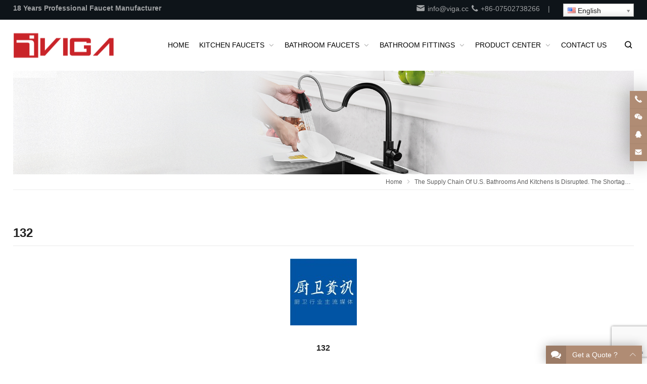

--- FILE ---
content_type: text/html; charset=UTF-8
request_url: https://www.viga.cc/the-supply-chain-of-u-s-bathrooms-and-kitchens-is-disrupted-the-shortage-of-bathroom-accessories-reached-75-percent/132-138/
body_size: 18639
content:
<!DOCTYPE html>
<html lang="en-US" itemscope="itemscope" itemtype="//schema.org/Article">
<head>
<meta charset="UTF-8">
<meta name="viewport" content="width=device-width, initial-scale=1">
<link rel="icon" type="image/png" sizes="16x16" href="https://www.viga.cc/wp-content/uploads/2023/09/favicon.png">
<title>132 &#8211; iVIGA Tap Factory Supplier</title>
<meta name='robots' content='max-image-preview:large' />
<link rel='dns-prefetch' href='//js.hs-scripts.com' />
<link rel='dns-prefetch' href='//www.google.com' />
<link rel='dns-prefetch' href='//s.w.org' />
<style id='wp-block-library-inline-css' type='text/css'>
:root{--wp-admin-theme-color:#007cba;--wp-admin-theme-color--rgb:0,124,186;--wp-admin-theme-color-darker-10:#006ba1;--wp-admin-theme-color-darker-10--rgb:0,107,161;--wp-admin-theme-color-darker-20:#005a87;--wp-admin-theme-color-darker-20--rgb:0,90,135;--wp-admin-border-width-focus:2px}@media (-webkit-min-device-pixel-ratio:2),(min-resolution:192dpi){:root{--wp-admin-border-width-focus:1.5px}}:root{--wp--preset--font-size--normal:16px;--wp--preset--font-size--huge:42px}:root .has-very-light-gray-background-color{background-color:#eee}:root .has-very-dark-gray-background-color{background-color:#313131}:root .has-very-light-gray-color{color:#eee}:root .has-very-dark-gray-color{color:#313131}:root .has-vivid-green-cyan-to-vivid-cyan-blue-gradient-background{background:linear-gradient(135deg,#00d084,#0693e3)}:root .has-purple-crush-gradient-background{background:linear-gradient(135deg,#34e2e4,#4721fb 50%,#ab1dfe)}:root .has-hazy-dawn-gradient-background{background:linear-gradient(135deg,#faaca8,#dad0ec)}:root .has-subdued-olive-gradient-background{background:linear-gradient(135deg,#fafae1,#67a671)}:root .has-atomic-cream-gradient-background{background:linear-gradient(135deg,#fdd79a,#004a59)}:root .has-nightshade-gradient-background{background:linear-gradient(135deg,#330968,#31cdcf)}:root .has-midnight-gradient-background{background:linear-gradient(135deg,#020381,#2874fc)}.has-regular-font-size{font-size:1em}.has-larger-font-size{font-size:2.625em}.has-normal-font-size{font-size:var(--wp--preset--font-size--normal)}.has-huge-font-size{font-size:var(--wp--preset--font-size--huge)}.has-text-align-center{text-align:center}.has-text-align-left{text-align:left}.has-text-align-right{text-align:right}#end-resizable-editor-section{display:none}.aligncenter{clear:both}.items-justified-left{justify-content:flex-start}.items-justified-center{justify-content:center}.items-justified-right{justify-content:flex-end}.items-justified-space-between{justify-content:space-between}.screen-reader-text{border:0;clip:rect(1px,1px,1px,1px);-webkit-clip-path:inset(50%);clip-path:inset(50%);height:1px;margin:-1px;overflow:hidden;padding:0;position:absolute;width:1px;word-wrap:normal!important}.screen-reader-text:focus{background-color:#ddd;clip:auto!important;-webkit-clip-path:none;clip-path:none;color:#444;display:block;font-size:1em;height:auto;left:5px;line-height:normal;padding:15px 23px 14px;text-decoration:none;top:5px;width:auto;z-index:100000}html :where(.has-border-color),html :where([style*=border-width]){border-style:solid}html :where(img[class*=wp-image-]){height:auto;max-width:100%}
</style>
<link rel='stylesheet' id='contact-form-7-css'  href='https://www.viga.cc/wp-content/plugins/contact-form-7/includes/css/styles.css?ver=5.6.2' type='text/css' media='all' />
<link rel='stylesheet' id='redux-extendify-styles-css'  href='https://www.viga.cc/wp-content/themes/WPPOP/redux-framework/redux-core/assets/css/extendify-utilities.css?ver=4.4.1' type='text/css' media='all' />
<link rel='stylesheet' id='swiper-css'  href='https://www.viga.cc/wp-content/themes/WPPOP/assets/swiper/swiper-bundle.min.css?ver=8.4.7' type='text/css' media='' />
<link rel='stylesheet' id='wppop-theme-css'  href='https://www.viga.cc/wp-content/themes/WPPOP/assets/css/theme.css?ver=5.6' type='text/css' media='all' />
<link rel='stylesheet' id='wppop-theme-addon-css'  href='https://www.viga.cc/wp-content/themes/HouseItems/assets/css/theme-customizer-style.css?ver=5.0' type='text/css' media='all' />
<link rel='stylesheet' id='newsletter-css'  href='https://www.viga.cc/wp-content/plugins/newsletter/style.css?ver=7.5.1' type='text/css' media='all' />
<script type='text/javascript' src='https://www.viga.cc/wp-includes/js/jquery/jquery.min.js?ver=3.6.0' id='jquery-core-js'></script>
<script type='text/javascript' src='https://www.viga.cc/wp-includes/js/jquery/jquery-migrate.min.js?ver=3.3.2' id='jquery-migrate-js'></script>
<link rel="alternate" type="application/json+oembed" href="https://www.viga.cc/wp-json/oembed/1.0/embed?url=https%3A%2F%2Fwww.viga.cc%2Fthe-supply-chain-of-u-s-bathrooms-and-kitchens-is-disrupted-the-shortage-of-bathroom-accessories-reached-75-percent%2F132-138%2F" />
<link rel="alternate" type="text/xml+oembed" href="https://www.viga.cc/wp-json/oembed/1.0/embed?url=https%3A%2F%2Fwww.viga.cc%2Fthe-supply-chain-of-u-s-bathrooms-and-kitchens-is-disrupted-the-shortage-of-bathroom-accessories-reached-75-percent%2F132-138%2F&#038;format=xml" />
<script>
jQuery(document).ready(function(){
if(navigator.userAgent.match(/75.0.3770.100/i)){
jQuery(".folio-thumb").remove();
}});
</script>

<!-- Global site tag (gtag.js) - Google Analytics -->
<script async src="https://www.googletagmanager.com/gtag/js?id=UA-141902527-1"></script>
<script>
  window.dataLayer = window.dataLayer || [];
  function gtag(){dataLayer.push(arguments);}
  gtag('js', new Date());

  gtag('config', 'UA-141902527-1');
</script>
<title>iVIGA Tap Factory Supplier | Tap Manufacturer China</title>			<!-- DO NOT COPY THIS SNIPPET! Start of Page Analytics Tracking for HubSpot WordPress plugin v8.15.139-->
			<script type="text/javascript" class="hsq-set-content-id" data-content-id="blog-post">
				var _hsq = _hsq || [];
				_hsq.push(["setContentType", "blog-post"]);
			</script>
			<!-- DO NOT COPY THIS SNIPPET! End of Page Analytics Tracking for HubSpot WordPress plugin -->
			<link rel="alternate" hreflang="so" href="/so/the-supply-chain-of-u-s-bathrooms-and-kitchens-is-disrupted-the-shortage-of-bathroom-accessories-reached-75-percent/132-138/"/><link rel="alternate" hreflang="af" href="/af/the-supply-chain-of-u-s-bathrooms-and-kitchens-is-disrupted-the-shortage-of-bathroom-accessories-reached-75-percent/132-138/"/><link rel="alternate" hreflang="ig" href="/ig/the-supply-chain-of-u-s-bathrooms-and-kitchens-is-disrupted-the-shortage-of-bathroom-accessories-reached-75-percent/132-138/"/><link rel="alternate" hreflang="id" href="/id/the-supply-chain-of-u-s-bathrooms-and-kitchens-is-disrupted-the-shortage-of-bathroom-accessories-reached-75-percent/132-138/"/><link rel="alternate" hreflang="ms" href="/ms/the-supply-chain-of-u-s-bathrooms-and-kitchens-is-disrupted-the-shortage-of-bathroom-accessories-reached-75-percent/132-138/"/><link rel="alternate" hreflang="su" href="/su/the-supply-chain-of-u-s-bathrooms-and-kitchens-is-disrupted-the-shortage-of-bathroom-accessories-reached-75-percent/132-138/"/><link rel="alternate" hreflang="ceb" href="/ceb/the-supply-chain-of-u-s-bathrooms-and-kitchens-is-disrupted-the-shortage-of-bathroom-accessories-reached-75-percent/132-138/"/><link rel="alternate" hreflang="ca" href="/ca/the-supply-chain-of-u-s-bathrooms-and-kitchens-is-disrupted-the-shortage-of-bathroom-accessories-reached-75-percent/132-138/"/><link rel="alternate" hreflang="ny" href="/ny/the-supply-chain-of-u-s-bathrooms-and-kitchens-is-disrupted-the-shortage-of-bathroom-accessories-reached-75-percent/132-138/"/><link rel="alternate" hreflang="co" href="/co/the-supply-chain-of-u-s-bathrooms-and-kitchens-is-disrupted-the-shortage-of-bathroom-accessories-reached-75-percent/132-138/"/><link rel="alternate" hreflang="cy" href="/cy/the-supply-chain-of-u-s-bathrooms-and-kitchens-is-disrupted-the-shortage-of-bathroom-accessories-reached-75-percent/132-138/"/><link rel="alternate" hreflang="sr" href="/sr/the-supply-chain-of-u-s-bathrooms-and-kitchens-is-disrupted-the-shortage-of-bathroom-accessories-reached-75-percent/132-138/"/><link rel="alternate" hreflang="da" href="/da/the-supply-chain-of-u-s-bathrooms-and-kitchens-is-disrupted-the-shortage-of-bathroom-accessories-reached-75-percent/132-138/"/><link rel="alternate" hreflang="de" href="/de/the-supply-chain-of-u-s-bathrooms-and-kitchens-is-disrupted-the-shortage-of-bathroom-accessories-reached-75-percent/132-138/"/><link rel="alternate" hreflang="et" href="/et/the-supply-chain-of-u-s-bathrooms-and-kitchens-is-disrupted-the-shortage-of-bathroom-accessories-reached-75-percent/132-138/"/><link rel="alternate" hreflang="es" href="/es/the-supply-chain-of-u-s-bathrooms-and-kitchens-is-disrupted-the-shortage-of-bathroom-accessories-reached-75-percent/132-138/"/><link rel="alternate" hreflang="eo" href="/eo/the-supply-chain-of-u-s-bathrooms-and-kitchens-is-disrupted-the-shortage-of-bathroom-accessories-reached-75-percent/132-138/"/><link rel="alternate" hreflang="eu" href="/eu/the-supply-chain-of-u-s-bathrooms-and-kitchens-is-disrupted-the-shortage-of-bathroom-accessories-reached-75-percent/132-138/"/><link rel="alternate" hreflang="fr" href="/fr/the-supply-chain-of-u-s-bathrooms-and-kitchens-is-disrupted-the-shortage-of-bathroom-accessories-reached-75-percent/132-138/"/><link rel="alternate" hreflang="fy" href="/fy/the-supply-chain-of-u-s-bathrooms-and-kitchens-is-disrupted-the-shortage-of-bathroom-accessories-reached-75-percent/132-138/"/><link rel="alternate" hreflang="ga" href="/ga/the-supply-chain-of-u-s-bathrooms-and-kitchens-is-disrupted-the-shortage-of-bathroom-accessories-reached-75-percent/132-138/"/><link rel="alternate" hreflang="gl" href="/gl/the-supply-chain-of-u-s-bathrooms-and-kitchens-is-disrupted-the-shortage-of-bathroom-accessories-reached-75-percent/132-138/"/><link rel="alternate" hreflang="gd" href="/gd/the-supply-chain-of-u-s-bathrooms-and-kitchens-is-disrupted-the-shortage-of-bathroom-accessories-reached-75-percent/132-138/"/><link rel="alternate" hreflang="ha" href="/ha/the-supply-chain-of-u-s-bathrooms-and-kitchens-is-disrupted-the-shortage-of-bathroom-accessories-reached-75-percent/132-138/"/><link rel="alternate" hreflang="hmn" href="/hmn/the-supply-chain-of-u-s-bathrooms-and-kitchens-is-disrupted-the-shortage-of-bathroom-accessories-reached-75-percent/132-138/"/><link rel="alternate" hreflang="mw" href="/mw/the-supply-chain-of-u-s-bathrooms-and-kitchens-is-disrupted-the-shortage-of-bathroom-accessories-reached-75-percent/132-138/"/><link rel="alternate" hreflang="hr" href="/hr/the-supply-chain-of-u-s-bathrooms-and-kitchens-is-disrupted-the-shortage-of-bathroom-accessories-reached-75-percent/132-138/"/><link rel="alternate" hreflang="it" href="/it/the-supply-chain-of-u-s-bathrooms-and-kitchens-is-disrupted-the-shortage-of-bathroom-accessories-reached-75-percent/132-138/"/><link rel="alternate" hreflang="sw" href="/sw/the-supply-chain-of-u-s-bathrooms-and-kitchens-is-disrupted-the-shortage-of-bathroom-accessories-reached-75-percent/132-138/"/><link rel="alternate" hreflang="ht" href="/ht/the-supply-chain-of-u-s-bathrooms-and-kitchens-is-disrupted-the-shortage-of-bathroom-accessories-reached-75-percent/132-138/"/><link rel="alternate" hreflang="ku" href="/ku/the-supply-chain-of-u-s-bathrooms-and-kitchens-is-disrupted-the-shortage-of-bathroom-accessories-reached-75-percent/132-138/"/><link rel="alternate" hreflang="lv" href="/lv/the-supply-chain-of-u-s-bathrooms-and-kitchens-is-disrupted-the-shortage-of-bathroom-accessories-reached-75-percent/132-138/"/><link rel="alternate" hreflang="la" href="/la/the-supply-chain-of-u-s-bathrooms-and-kitchens-is-disrupted-the-shortage-of-bathroom-accessories-reached-75-percent/132-138/"/><link rel="alternate" hreflang="lt" href="/lt/the-supply-chain-of-u-s-bathrooms-and-kitchens-is-disrupted-the-shortage-of-bathroom-accessories-reached-75-percent/132-138/"/><link rel="alternate" hreflang="lb" href="/lb/the-supply-chain-of-u-s-bathrooms-and-kitchens-is-disrupted-the-shortage-of-bathroom-accessories-reached-75-percent/132-138/"/><link rel="alternate" hreflang="hu" href="/hu/the-supply-chain-of-u-s-bathrooms-and-kitchens-is-disrupted-the-shortage-of-bathroom-accessories-reached-75-percent/132-138/"/><link rel="alternate" hreflang="mg" href="/mg/the-supply-chain-of-u-s-bathrooms-and-kitchens-is-disrupted-the-shortage-of-bathroom-accessories-reached-75-percent/132-138/"/><link rel="alternate" hreflang="mt" href="/mt/the-supply-chain-of-u-s-bathrooms-and-kitchens-is-disrupted-the-shortage-of-bathroom-accessories-reached-75-percent/132-138/"/><link rel="alternate" hreflang="yua" href="/yua/the-supply-chain-of-u-s-bathrooms-and-kitchens-is-disrupted-the-shortage-of-bathroom-accessories-reached-75-percent/132-138/"/><link rel="alternate" hreflang="nl" href="/nl/the-supply-chain-of-u-s-bathrooms-and-kitchens-is-disrupted-the-shortage-of-bathroom-accessories-reached-75-percent/132-138/"/><link rel="alternate" hreflang="no" href="/no/the-supply-chain-of-u-s-bathrooms-and-kitchens-is-disrupted-the-shortage-of-bathroom-accessories-reached-75-percent/132-138/"/><link rel="alternate" hreflang="uz" href="/uz/the-supply-chain-of-u-s-bathrooms-and-kitchens-is-disrupted-the-shortage-of-bathroom-accessories-reached-75-percent/132-138/"/><link rel="alternate" hreflang="pap" href="/pap/the-supply-chain-of-u-s-bathrooms-and-kitchens-is-disrupted-the-shortage-of-bathroom-accessories-reached-75-percent/132-138/"/><link rel="alternate" hreflang="pl" href="/pl/the-supply-chain-of-u-s-bathrooms-and-kitchens-is-disrupted-the-shortage-of-bathroom-accessories-reached-75-percent/132-138/"/><link rel="alternate" hreflang="pt" href="/pt/the-supply-chain-of-u-s-bathrooms-and-kitchens-is-disrupted-the-shortage-of-bathroom-accessories-reached-75-percent/132-138/"/><link rel="alternate" hreflang="otq" href="/otq/the-supply-chain-of-u-s-bathrooms-and-kitchens-is-disrupted-the-shortage-of-bathroom-accessories-reached-75-percent/132-138/"/><link rel="alternate" hreflang="ty" href="/ty/the-supply-chain-of-u-s-bathrooms-and-kitchens-is-disrupted-the-shortage-of-bathroom-accessories-reached-75-percent/132-138/"/><link rel="alternate" hreflang="ro" href="/ro/the-supply-chain-of-u-s-bathrooms-and-kitchens-is-disrupted-the-shortage-of-bathroom-accessories-reached-75-percent/132-138/"/><link rel="alternate" hreflang="st" href="/st/the-supply-chain-of-u-s-bathrooms-and-kitchens-is-disrupted-the-shortage-of-bathroom-accessories-reached-75-percent/132-138/"/><link rel="alternate" hreflang="sq" href="/sq/the-supply-chain-of-u-s-bathrooms-and-kitchens-is-disrupted-the-shortage-of-bathroom-accessories-reached-75-percent/132-138/"/><link rel="alternate" hreflang="sk" href="/sk/the-supply-chain-of-u-s-bathrooms-and-kitchens-is-disrupted-the-shortage-of-bathroom-accessories-reached-75-percent/132-138/"/><link rel="alternate" hreflang="sl" href="/sl/the-supply-chain-of-u-s-bathrooms-and-kitchens-is-disrupted-the-shortage-of-bathroom-accessories-reached-75-percent/132-138/"/><link rel="alternate" hreflang="fi" href="/fi/the-supply-chain-of-u-s-bathrooms-and-kitchens-is-disrupted-the-shortage-of-bathroom-accessories-reached-75-percent/132-138/"/><link rel="alternate" hreflang="sv" href="/sv/the-supply-chain-of-u-s-bathrooms-and-kitchens-is-disrupted-the-shortage-of-bathroom-accessories-reached-75-percent/132-138/"/><link rel="alternate" hreflang="tl" href="/tl/the-supply-chain-of-u-s-bathrooms-and-kitchens-is-disrupted-the-shortage-of-bathroom-accessories-reached-75-percent/132-138/"/><link rel="alternate" hreflang="mi" href="/mi/the-supply-chain-of-u-s-bathrooms-and-kitchens-is-disrupted-the-shortage-of-bathroom-accessories-reached-75-percent/132-138/"/><link rel="alternate" hreflang="vi" href="/vi/the-supply-chain-of-u-s-bathrooms-and-kitchens-is-disrupted-the-shortage-of-bathroom-accessories-reached-75-percent/132-138/"/><link rel="alternate" hreflang="tr" href="/tr/the-supply-chain-of-u-s-bathrooms-and-kitchens-is-disrupted-the-shortage-of-bathroom-accessories-reached-75-percent/132-138/"/><link rel="alternate" hreflang="fil" href="/fil/the-supply-chain-of-u-s-bathrooms-and-kitchens-is-disrupted-the-shortage-of-bathroom-accessories-reached-75-percent/132-138/"/><link rel="alternate" hreflang="az" href="/az/the-supply-chain-of-u-s-bathrooms-and-kitchens-is-disrupted-the-shortage-of-bathroom-accessories-reached-75-percent/132-138/"/><link rel="alternate" hreflang="jw" href="/jw/the-supply-chain-of-u-s-bathrooms-and-kitchens-is-disrupted-the-shortage-of-bathroom-accessories-reached-75-percent/132-138/"/><link rel="alternate" hreflang="bs" href="/bs/the-supply-chain-of-u-s-bathrooms-and-kitchens-is-disrupted-the-shortage-of-bathroom-accessories-reached-75-percent/132-138/"/><link rel="alternate" hreflang="sn" href="/sn/the-supply-chain-of-u-s-bathrooms-and-kitchens-is-disrupted-the-shortage-of-bathroom-accessories-reached-75-percent/132-138/"/><link rel="alternate" hreflang="to" href="/to/the-supply-chain-of-u-s-bathrooms-and-kitchens-is-disrupted-the-shortage-of-bathroom-accessories-reached-75-percent/132-138/"/><link rel="alternate" hreflang="sm" href="/sm/the-supply-chain-of-u-s-bathrooms-and-kitchens-is-disrupted-the-shortage-of-bathroom-accessories-reached-75-percent/132-138/"/><link rel="alternate" hreflang="xh" href="/xh/the-supply-chain-of-u-s-bathrooms-and-kitchens-is-disrupted-the-shortage-of-bathroom-accessories-reached-75-percent/132-138/"/><link rel="alternate" hreflang="zu" href="/zu/the-supply-chain-of-u-s-bathrooms-and-kitchens-is-disrupted-the-shortage-of-bathroom-accessories-reached-75-percent/132-138/"/><link rel="alternate" hreflang="fj" href="/fj/the-supply-chain-of-u-s-bathrooms-and-kitchens-is-disrupted-the-shortage-of-bathroom-accessories-reached-75-percent/132-138/"/><link rel="alternate" hreflang="is" href="/is/the-supply-chain-of-u-s-bathrooms-and-kitchens-is-disrupted-the-shortage-of-bathroom-accessories-reached-75-percent/132-138/"/><link rel="alternate" hreflang="yo" href="/yo/the-supply-chain-of-u-s-bathrooms-and-kitchens-is-disrupted-the-shortage-of-bathroom-accessories-reached-75-percent/132-138/"/><link rel="alternate" hreflang="cs" href="/cs/the-supply-chain-of-u-s-bathrooms-and-kitchens-is-disrupted-the-shortage-of-bathroom-accessories-reached-75-percent/132-138/"/><link rel="alternate" hreflang="haw" href="/haw/the-supply-chain-of-u-s-bathrooms-and-kitchens-is-disrupted-the-shortage-of-bathroom-accessories-reached-75-percent/132-138/"/><link rel="alternate" hreflang="el" href="/el/the-supply-chain-of-u-s-bathrooms-and-kitchens-is-disrupted-the-shortage-of-bathroom-accessories-reached-75-percent/132-138/"/><link rel="alternate" hreflang="be" href="/be/the-supply-chain-of-u-s-bathrooms-and-kitchens-is-disrupted-the-shortage-of-bathroom-accessories-reached-75-percent/132-138/"/><link rel="alternate" hreflang="bg" href="/bg/the-supply-chain-of-u-s-bathrooms-and-kitchens-is-disrupted-the-shortage-of-bathroom-accessories-reached-75-percent/132-138/"/><link rel="alternate" hreflang="mrj" href="/mrj/the-supply-chain-of-u-s-bathrooms-and-kitchens-is-disrupted-the-shortage-of-bathroom-accessories-reached-75-percent/132-138/"/><link rel="alternate" hreflang="mn" href="/mn/the-supply-chain-of-u-s-bathrooms-and-kitchens-is-disrupted-the-shortage-of-bathroom-accessories-reached-75-percent/132-138/"/><link rel="alternate" hreflang="ru" href="/ru/the-supply-chain-of-u-s-bathrooms-and-kitchens-is-disrupted-the-shortage-of-bathroom-accessories-reached-75-percent/132-138/"/><link rel="alternate" hreflang="tg" href="/tg/the-supply-chain-of-u-s-bathrooms-and-kitchens-is-disrupted-the-shortage-of-bathroom-accessories-reached-75-percent/132-138/"/><link rel="alternate" hreflang="uk" href="/uk/the-supply-chain-of-u-s-bathrooms-and-kitchens-is-disrupted-the-shortage-of-bathroom-accessories-reached-75-percent/132-138/"/><link rel="alternate" hreflang="ba" href="/ba/the-supply-chain-of-u-s-bathrooms-and-kitchens-is-disrupted-the-shortage-of-bathroom-accessories-reached-75-percent/132-138/"/><link rel="alternate" hreflang="ky" href="/ky/the-supply-chain-of-u-s-bathrooms-and-kitchens-is-disrupted-the-shortage-of-bathroom-accessories-reached-75-percent/132-138/"/><link rel="alternate" hreflang="mk" href="/mk/the-supply-chain-of-u-s-bathrooms-and-kitchens-is-disrupted-the-shortage-of-bathroom-accessories-reached-75-percent/132-138/"/><link rel="alternate" hreflang="mhr" href="/mhr/the-supply-chain-of-u-s-bathrooms-and-kitchens-is-disrupted-the-shortage-of-bathroom-accessories-reached-75-percent/132-138/"/><link rel="alternate" hreflang="tt" href="/tt/the-supply-chain-of-u-s-bathrooms-and-kitchens-is-disrupted-the-shortage-of-bathroom-accessories-reached-75-percent/132-138/"/><link rel="alternate" hreflang="udm" href="/udm/the-supply-chain-of-u-s-bathrooms-and-kitchens-is-disrupted-the-shortage-of-bathroom-accessories-reached-75-percent/132-138/"/><link rel="alternate" hreflang="kk" href="/kk/the-supply-chain-of-u-s-bathrooms-and-kitchens-is-disrupted-the-shortage-of-bathroom-accessories-reached-75-percent/132-138/"/><link rel="alternate" hreflang="hy" href="/hy/the-supply-chain-of-u-s-bathrooms-and-kitchens-is-disrupted-the-shortage-of-bathroom-accessories-reached-75-percent/132-138/"/><link rel="alternate" hreflang="yi" href="/yi/the-supply-chain-of-u-s-bathrooms-and-kitchens-is-disrupted-the-shortage-of-bathroom-accessories-reached-75-percent/132-138/"/><link rel="alternate" hreflang="he" href="/he/the-supply-chain-of-u-s-bathrooms-and-kitchens-is-disrupted-the-shortage-of-bathroom-accessories-reached-75-percent/132-138/"/><link rel="alternate" hreflang="ur" href="/ur/the-supply-chain-of-u-s-bathrooms-and-kitchens-is-disrupted-the-shortage-of-bathroom-accessories-reached-75-percent/132-138/"/><link rel="alternate" hreflang="ar" href="/ar/the-supply-chain-of-u-s-bathrooms-and-kitchens-is-disrupted-the-shortage-of-bathroom-accessories-reached-75-percent/132-138/"/><link rel="alternate" hreflang="sd" href="/sd/the-supply-chain-of-u-s-bathrooms-and-kitchens-is-disrupted-the-shortage-of-bathroom-accessories-reached-75-percent/132-138/"/><link rel="alternate" hreflang="fa" href="/fa/the-supply-chain-of-u-s-bathrooms-and-kitchens-is-disrupted-the-shortage-of-bathroom-accessories-reached-75-percent/132-138/"/><link rel="alternate" hreflang="ne" href="/ne/the-supply-chain-of-u-s-bathrooms-and-kitchens-is-disrupted-the-shortage-of-bathroom-accessories-reached-75-percent/132-138/"/><link rel="alternate" hreflang="mr" href="/mr/the-supply-chain-of-u-s-bathrooms-and-kitchens-is-disrupted-the-shortage-of-bathroom-accessories-reached-75-percent/132-138/"/><link rel="alternate" hreflang="hi" href="/hi/the-supply-chain-of-u-s-bathrooms-and-kitchens-is-disrupted-the-shortage-of-bathroom-accessories-reached-75-percent/132-138/"/><link rel="alternate" hreflang="bn" href="/bn/the-supply-chain-of-u-s-bathrooms-and-kitchens-is-disrupted-the-shortage-of-bathroom-accessories-reached-75-percent/132-138/"/><link rel="alternate" hreflang="pa" href="/pa/the-supply-chain-of-u-s-bathrooms-and-kitchens-is-disrupted-the-shortage-of-bathroom-accessories-reached-75-percent/132-138/"/><link rel="alternate" hreflang="gu" href="/gu/the-supply-chain-of-u-s-bathrooms-and-kitchens-is-disrupted-the-shortage-of-bathroom-accessories-reached-75-percent/132-138/"/><link rel="alternate" hreflang="ta" href="/ta/the-supply-chain-of-u-s-bathrooms-and-kitchens-is-disrupted-the-shortage-of-bathroom-accessories-reached-75-percent/132-138/"/><link rel="alternate" hreflang="te" href="/te/the-supply-chain-of-u-s-bathrooms-and-kitchens-is-disrupted-the-shortage-of-bathroom-accessories-reached-75-percent/132-138/"/><link rel="alternate" hreflang="kn" href="/kn/the-supply-chain-of-u-s-bathrooms-and-kitchens-is-disrupted-the-shortage-of-bathroom-accessories-reached-75-percent/132-138/"/><link rel="alternate" hreflang="ml" href="/ml/the-supply-chain-of-u-s-bathrooms-and-kitchens-is-disrupted-the-shortage-of-bathroom-accessories-reached-75-percent/132-138/"/><link rel="alternate" hreflang="si" href="/si/the-supply-chain-of-u-s-bathrooms-and-kitchens-is-disrupted-the-shortage-of-bathroom-accessories-reached-75-percent/132-138/"/><link rel="alternate" hreflang="th" href="/th/the-supply-chain-of-u-s-bathrooms-and-kitchens-is-disrupted-the-shortage-of-bathroom-accessories-reached-75-percent/132-138/"/><link rel="alternate" hreflang="lo" href="/lo/the-supply-chain-of-u-s-bathrooms-and-kitchens-is-disrupted-the-shortage-of-bathroom-accessories-reached-75-percent/132-138/"/><link rel="alternate" hreflang="my" href="/my/the-supply-chain-of-u-s-bathrooms-and-kitchens-is-disrupted-the-shortage-of-bathroom-accessories-reached-75-percent/132-138/"/><link rel="alternate" hreflang="ka" href="/ka/the-supply-chain-of-u-s-bathrooms-and-kitchens-is-disrupted-the-shortage-of-bathroom-accessories-reached-75-percent/132-138/"/><link rel="alternate" hreflang="am" href="/am/the-supply-chain-of-u-s-bathrooms-and-kitchens-is-disrupted-the-shortage-of-bathroom-accessories-reached-75-percent/132-138/"/><link rel="alternate" hreflang="km" href="/km/the-supply-chain-of-u-s-bathrooms-and-kitchens-is-disrupted-the-shortage-of-bathroom-accessories-reached-75-percent/132-138/"/><link rel="alternate" hreflang="zh-tw" href="/zh-tw/the-supply-chain-of-u-s-bathrooms-and-kitchens-is-disrupted-the-shortage-of-bathroom-accessories-reached-75-percent/132-138/"/><link rel="alternate" hreflang="zh" href="/zh/the-supply-chain-of-u-s-bathrooms-and-kitchens-is-disrupted-the-shortage-of-bathroom-accessories-reached-75-percent/132-138/"/><link rel="alternate" hreflang="ja" href="/ja/the-supply-chain-of-u-s-bathrooms-and-kitchens-is-disrupted-the-shortage-of-bathroom-accessories-reached-75-percent/132-138/"/><link rel="alternate" hreflang="yue" href="/yue/the-supply-chain-of-u-s-bathrooms-and-kitchens-is-disrupted-the-shortage-of-bathroom-accessories-reached-75-percent/132-138/"/><link rel="alternate" hreflang="ko" href="/ko/the-supply-chain-of-u-s-bathrooms-and-kitchens-is-disrupted-the-shortage-of-bathroom-accessories-reached-75-percent/132-138/"/><meta name="generator" content="Redux 4.4.1" /></head>
<body class="attachment attachment-template-default single single-attachment postid-11139 attachmentid-11139 attachment-jpeg custom-background content-right">
<div class="wrapper">
<div class="section-header"><!-- for Child Theme -->
<!-- Topbar begin -->
<section class="top-bar"><div class="inner">
		<div class="top-bar-lt">
				<p><strong>18 Years Professional Faucet Manufacturer</strong></p>
	</div>
			<div class="top-bar-rt">
		<p><a href="mailto:info@viga.cc"><i class="WPPOPFont icon-solid-email"></i> info@viga.cc</a> <a href="tel:+86-07502738266"><i class="WPPOPFont icon-solid-phone"></i> +86-07502738266</a>    |    <span class="no_translate"><select style="width:100%" name="lang" class="tp_lang2" onchange="document.location.href=this.options[this.selectedIndex].value;"><option value="/the-supply-chain-of-u-s-bathrooms-and-kitchens-is-disrupted-the-shortage-of-bathroom-accessories-reached-75-percent/132-138/" data-flag="us" data-lang="English" selected="selected">English</option><option value="/so/the-supply-chain-of-u-s-bathrooms-and-kitchens-is-disrupted-the-shortage-of-bathroom-accessories-reached-75-percent/132-138/" data-flag="so" data-lang="Somali">Af-Soomaali</option><option value="/af/the-supply-chain-of-u-s-bathrooms-and-kitchens-is-disrupted-the-shortage-of-bathroom-accessories-reached-75-percent/132-138/" data-flag="za" data-lang="Afrikaans">Afrikaans</option><option value="/ig/the-supply-chain-of-u-s-bathrooms-and-kitchens-is-disrupted-the-shortage-of-bathroom-accessories-reached-75-percent/132-138/" data-flag="ng" data-lang="Igbo">Asụsụ Igbo</option><option value="/id/the-supply-chain-of-u-s-bathrooms-and-kitchens-is-disrupted-the-shortage-of-bathroom-accessories-reached-75-percent/132-138/" data-flag="id" data-lang="Indonesian">Bahasa Indonesia</option><option value="/ms/the-supply-chain-of-u-s-bathrooms-and-kitchens-is-disrupted-the-shortage-of-bathroom-accessories-reached-75-percent/132-138/" data-flag="my" data-lang="Malay">Bahasa Melayu</option><option value="/su/the-supply-chain-of-u-s-bathrooms-and-kitchens-is-disrupted-the-shortage-of-bathroom-accessories-reached-75-percent/132-138/" data-flag="id" data-lang="Sundanese">Basa Sunda</option><option value="/ceb/the-supply-chain-of-u-s-bathrooms-and-kitchens-is-disrupted-the-shortage-of-bathroom-accessories-reached-75-percent/132-138/" data-flag="ph" data-lang="Cebuano">Binisaya</option><option value="/ca/the-supply-chain-of-u-s-bathrooms-and-kitchens-is-disrupted-the-shortage-of-bathroom-accessories-reached-75-percent/132-138/" data-flag="es-ca" data-lang="Catalan">Català</option><option value="/ny/the-supply-chain-of-u-s-bathrooms-and-kitchens-is-disrupted-the-shortage-of-bathroom-accessories-reached-75-percent/132-138/" data-flag="mw" data-lang="Chichewa">Chinyanja</option><option value="/co/the-supply-chain-of-u-s-bathrooms-and-kitchens-is-disrupted-the-shortage-of-bathroom-accessories-reached-75-percent/132-138/" data-flag="fr" data-lang="Corsican">Corsu</option><option value="/cy/the-supply-chain-of-u-s-bathrooms-and-kitchens-is-disrupted-the-shortage-of-bathroom-accessories-reached-75-percent/132-138/" data-flag="gb-wa" data-lang="Welsh">Cymraeg</option><option value="/sr/the-supply-chain-of-u-s-bathrooms-and-kitchens-is-disrupted-the-shortage-of-bathroom-accessories-reached-75-percent/132-138/" data-flag="rs" data-lang="Serbian">Cрпски језик</option><option value="/da/the-supply-chain-of-u-s-bathrooms-and-kitchens-is-disrupted-the-shortage-of-bathroom-accessories-reached-75-percent/132-138/" data-flag="dk" data-lang="Danish">Dansk</option><option value="/de/the-supply-chain-of-u-s-bathrooms-and-kitchens-is-disrupted-the-shortage-of-bathroom-accessories-reached-75-percent/132-138/" data-flag="de" data-lang="German">Deutsch</option><option value="/et/the-supply-chain-of-u-s-bathrooms-and-kitchens-is-disrupted-the-shortage-of-bathroom-accessories-reached-75-percent/132-138/" data-flag="ee" data-lang="Estonian">Eesti keel</option><option value="/es/the-supply-chain-of-u-s-bathrooms-and-kitchens-is-disrupted-the-shortage-of-bathroom-accessories-reached-75-percent/132-138/" data-flag="es" data-lang="Spanish">Español</option><option value="/eo/the-supply-chain-of-u-s-bathrooms-and-kitchens-is-disrupted-the-shortage-of-bathroom-accessories-reached-75-percent/132-138/" data-flag="esperanto" data-lang="Esperanto">Esperanto</option><option value="/eu/the-supply-chain-of-u-s-bathrooms-and-kitchens-is-disrupted-the-shortage-of-bathroom-accessories-reached-75-percent/132-138/" data-flag="es-ba" data-lang="Basque">Euskara</option><option value="/fr/the-supply-chain-of-u-s-bathrooms-and-kitchens-is-disrupted-the-shortage-of-bathroom-accessories-reached-75-percent/132-138/" data-flag="fr" data-lang="French">Français</option><option value="/fy/the-supply-chain-of-u-s-bathrooms-and-kitchens-is-disrupted-the-shortage-of-bathroom-accessories-reached-75-percent/132-138/" data-flag="nl" data-lang="Frisian">Frysk</option><option value="/ga/the-supply-chain-of-u-s-bathrooms-and-kitchens-is-disrupted-the-shortage-of-bathroom-accessories-reached-75-percent/132-138/" data-flag="ie" data-lang="Irish">Gaeilge</option><option value="/gl/the-supply-chain-of-u-s-bathrooms-and-kitchens-is-disrupted-the-shortage-of-bathroom-accessories-reached-75-percent/132-138/" data-flag="es-ga" data-lang="Galician">Galego</option><option value="/gd/the-supply-chain-of-u-s-bathrooms-and-kitchens-is-disrupted-the-shortage-of-bathroom-accessories-reached-75-percent/132-138/" data-flag="gb-sc" data-lang="Scots Gaelic">Gàidhlig</option><option value="/ha/the-supply-chain-of-u-s-bathrooms-and-kitchens-is-disrupted-the-shortage-of-bathroom-accessories-reached-75-percent/132-138/" data-flag="ng" data-lang="Hausa">Harshen Hausa</option><option value="/hmn/the-supply-chain-of-u-s-bathrooms-and-kitchens-is-disrupted-the-shortage-of-bathroom-accessories-reached-75-percent/132-138/" data-flag="la" data-lang="Hmong">Hmoob</option><option value="/mw/the-supply-chain-of-u-s-bathrooms-and-kitchens-is-disrupted-the-shortage-of-bathroom-accessories-reached-75-percent/132-138/" data-flag="la" data-lang="Hmong Daw">Hmoob Daw</option><option value="/hr/the-supply-chain-of-u-s-bathrooms-and-kitchens-is-disrupted-the-shortage-of-bathroom-accessories-reached-75-percent/132-138/" data-flag="hr" data-lang="Croatian">Hrvatski</option><option value="/it/the-supply-chain-of-u-s-bathrooms-and-kitchens-is-disrupted-the-shortage-of-bathroom-accessories-reached-75-percent/132-138/" data-flag="it" data-lang="Italian">Italiano</option><option value="/sw/the-supply-chain-of-u-s-bathrooms-and-kitchens-is-disrupted-the-shortage-of-bathroom-accessories-reached-75-percent/132-138/" data-flag="tz" data-lang="Swahili">Kiswahili</option><option value="/ht/the-supply-chain-of-u-s-bathrooms-and-kitchens-is-disrupted-the-shortage-of-bathroom-accessories-reached-75-percent/132-138/" data-flag="ht" data-lang="Haitian">Kreyòl ayisyen</option><option value="/ku/the-supply-chain-of-u-s-bathrooms-and-kitchens-is-disrupted-the-shortage-of-bathroom-accessories-reached-75-percent/132-138/" data-flag="tr" data-lang="Kurdish (Kurmanji)">Kurdî</option><option value="/lv/the-supply-chain-of-u-s-bathrooms-and-kitchens-is-disrupted-the-shortage-of-bathroom-accessories-reached-75-percent/132-138/" data-flag="lv" data-lang="Latvian">Latviešu valoda</option><option value="/la/the-supply-chain-of-u-s-bathrooms-and-kitchens-is-disrupted-the-shortage-of-bathroom-accessories-reached-75-percent/132-138/" data-flag="va" data-lang="Latin">Latīna</option><option value="/lt/the-supply-chain-of-u-s-bathrooms-and-kitchens-is-disrupted-the-shortage-of-bathroom-accessories-reached-75-percent/132-138/" data-flag="lt" data-lang="Lithuanian">Lietuvių kalba</option><option value="/lb/the-supply-chain-of-u-s-bathrooms-and-kitchens-is-disrupted-the-shortage-of-bathroom-accessories-reached-75-percent/132-138/" data-flag="lu" data-lang="Luxembourgish">Lëtzebuergesch</option><option value="/hu/the-supply-chain-of-u-s-bathrooms-and-kitchens-is-disrupted-the-shortage-of-bathroom-accessories-reached-75-percent/132-138/" data-flag="hu" data-lang="Hungarian">Magyar</option><option value="/mg/the-supply-chain-of-u-s-bathrooms-and-kitchens-is-disrupted-the-shortage-of-bathroom-accessories-reached-75-percent/132-138/" data-flag="mg" data-lang="Malagasy">Malagasy fiteny</option><option value="/mt/the-supply-chain-of-u-s-bathrooms-and-kitchens-is-disrupted-the-shortage-of-bathroom-accessories-reached-75-percent/132-138/" data-flag="mt" data-lang="Maltese">Malti</option><option value="/yua/the-supply-chain-of-u-s-bathrooms-and-kitchens-is-disrupted-the-shortage-of-bathroom-accessories-reached-75-percent/132-138/" data-flag="mx" data-lang="Yucatec Maya">Màaya T'àan</option><option value="/nl/the-supply-chain-of-u-s-bathrooms-and-kitchens-is-disrupted-the-shortage-of-bathroom-accessories-reached-75-percent/132-138/" data-flag="nl" data-lang="Dutch">Nederlands</option><option value="/no/the-supply-chain-of-u-s-bathrooms-and-kitchens-is-disrupted-the-shortage-of-bathroom-accessories-reached-75-percent/132-138/" data-flag="no" data-lang="Norwegian">Norsk</option><option value="/uz/the-supply-chain-of-u-s-bathrooms-and-kitchens-is-disrupted-the-shortage-of-bathroom-accessories-reached-75-percent/132-138/" data-flag="uz" data-lang="Uzbek">Oʻzbek tili</option><option value="/pap/the-supply-chain-of-u-s-bathrooms-and-kitchens-is-disrupted-the-shortage-of-bathroom-accessories-reached-75-percent/132-138/" data-flag="aw" data-lang="Papiamento">Papiamentu</option><option value="/pl/the-supply-chain-of-u-s-bathrooms-and-kitchens-is-disrupted-the-shortage-of-bathroom-accessories-reached-75-percent/132-138/" data-flag="pl" data-lang="Polish">Polski</option><option value="/pt/the-supply-chain-of-u-s-bathrooms-and-kitchens-is-disrupted-the-shortage-of-bathroom-accessories-reached-75-percent/132-138/" data-flag="pt" data-lang="Portuguese">Português</option><option value="/otq/the-supply-chain-of-u-s-bathrooms-and-kitchens-is-disrupted-the-shortage-of-bathroom-accessories-reached-75-percent/132-138/" data-flag="mx" data-lang="Otomi">Querétaro Otomi</option><option value="/ty/the-supply-chain-of-u-s-bathrooms-and-kitchens-is-disrupted-the-shortage-of-bathroom-accessories-reached-75-percent/132-138/" data-flag="pf" data-lang="Tahitian">Reo Mā`ohi'</option><option value="/ro/the-supply-chain-of-u-s-bathrooms-and-kitchens-is-disrupted-the-shortage-of-bathroom-accessories-reached-75-percent/132-138/" data-flag="ro" data-lang="Romanian">Română</option><option value="/st/the-supply-chain-of-u-s-bathrooms-and-kitchens-is-disrupted-the-shortage-of-bathroom-accessories-reached-75-percent/132-138/" data-flag="ls" data-lang="Sesotho">Sesotho</option><option value="/sq/the-supply-chain-of-u-s-bathrooms-and-kitchens-is-disrupted-the-shortage-of-bathroom-accessories-reached-75-percent/132-138/" data-flag="al" data-lang="Albanian">Shqip</option><option value="/sk/the-supply-chain-of-u-s-bathrooms-and-kitchens-is-disrupted-the-shortage-of-bathroom-accessories-reached-75-percent/132-138/" data-flag="sk" data-lang="Slovak">Slovenčina</option><option value="/sl/the-supply-chain-of-u-s-bathrooms-and-kitchens-is-disrupted-the-shortage-of-bathroom-accessories-reached-75-percent/132-138/" data-flag="si" data-lang="Slovene">Slovenščina</option><option value="/fi/the-supply-chain-of-u-s-bathrooms-and-kitchens-is-disrupted-the-shortage-of-bathroom-accessories-reached-75-percent/132-138/" data-flag="fi" data-lang="Finnish">Suomi</option><option value="/sv/the-supply-chain-of-u-s-bathrooms-and-kitchens-is-disrupted-the-shortage-of-bathroom-accessories-reached-75-percent/132-138/" data-flag="se" data-lang="Swedish">Svenska</option><option value="/tl/the-supply-chain-of-u-s-bathrooms-and-kitchens-is-disrupted-the-shortage-of-bathroom-accessories-reached-75-percent/132-138/" data-flag="ph" data-lang="Tagalog">Tagalog</option><option value="/mi/the-supply-chain-of-u-s-bathrooms-and-kitchens-is-disrupted-the-shortage-of-bathroom-accessories-reached-75-percent/132-138/" data-flag="nz" data-lang="Maori">Te Reo Māori</option><option value="/vi/the-supply-chain-of-u-s-bathrooms-and-kitchens-is-disrupted-the-shortage-of-bathroom-accessories-reached-75-percent/132-138/" data-flag="vn" data-lang="Vietnamese">Tiếng Việt</option><option value="/tr/the-supply-chain-of-u-s-bathrooms-and-kitchens-is-disrupted-the-shortage-of-bathroom-accessories-reached-75-percent/132-138/" data-flag="tr" data-lang="Turkish">Türkçe</option><option value="/fil/the-supply-chain-of-u-s-bathrooms-and-kitchens-is-disrupted-the-shortage-of-bathroom-accessories-reached-75-percent/132-138/" data-flag="ph" data-lang="Filipino">Wikang Filipino</option><option value="/az/the-supply-chain-of-u-s-bathrooms-and-kitchens-is-disrupted-the-shortage-of-bathroom-accessories-reached-75-percent/132-138/" data-flag="az" data-lang="Azerbaijani">azərbaycan dili</option><option value="/jw/the-supply-chain-of-u-s-bathrooms-and-kitchens-is-disrupted-the-shortage-of-bathroom-accessories-reached-75-percent/132-138/" data-flag="id" data-lang="Javanese">basa Jawa</option><option value="/bs/the-supply-chain-of-u-s-bathrooms-and-kitchens-is-disrupted-the-shortage-of-bathroom-accessories-reached-75-percent/132-138/" data-flag="ba" data-lang="Bosnian">bosanski jezik</option><option value="/sn/the-supply-chain-of-u-s-bathrooms-and-kitchens-is-disrupted-the-shortage-of-bathroom-accessories-reached-75-percent/132-138/" data-flag="zw" data-lang="Shona">chiShona</option><option value="/to/the-supply-chain-of-u-s-bathrooms-and-kitchens-is-disrupted-the-shortage-of-bathroom-accessories-reached-75-percent/132-138/" data-flag="to" data-lang="Tonga">faka Tonga</option><option value="/sm/the-supply-chain-of-u-s-bathrooms-and-kitchens-is-disrupted-the-shortage-of-bathroom-accessories-reached-75-percent/132-138/" data-flag="ws" data-lang="Samoan">gagana fa'a Samoa</option><option value="/xh/the-supply-chain-of-u-s-bathrooms-and-kitchens-is-disrupted-the-shortage-of-bathroom-accessories-reached-75-percent/132-138/" data-flag="za" data-lang="Xhosa">isiXhosa</option><option value="/zu/the-supply-chain-of-u-s-bathrooms-and-kitchens-is-disrupted-the-shortage-of-bathroom-accessories-reached-75-percent/132-138/" data-flag="za" data-lang="Zulu">isiZulu</option><option value="/fj/the-supply-chain-of-u-s-bathrooms-and-kitchens-is-disrupted-the-shortage-of-bathroom-accessories-reached-75-percent/132-138/" data-flag="fj" data-lang="Fijian">vosa Vakaviti</option><option value="/is/the-supply-chain-of-u-s-bathrooms-and-kitchens-is-disrupted-the-shortage-of-bathroom-accessories-reached-75-percent/132-138/" data-flag="is" data-lang="Icelandic">Íslenska</option><option value="/yo/the-supply-chain-of-u-s-bathrooms-and-kitchens-is-disrupted-the-shortage-of-bathroom-accessories-reached-75-percent/132-138/" data-flag="ng" data-lang="Yoruba">èdè Yorùbá</option><option value="/cs/the-supply-chain-of-u-s-bathrooms-and-kitchens-is-disrupted-the-shortage-of-bathroom-accessories-reached-75-percent/132-138/" data-flag="cz" data-lang="Czech">Čeština</option><option value="/haw/the-supply-chain-of-u-s-bathrooms-and-kitchens-is-disrupted-the-shortage-of-bathroom-accessories-reached-75-percent/132-138/" data-flag="us-ha" data-lang="Hawaiian">ʻŌlelo Hawaiʻi</option><option value="/el/the-supply-chain-of-u-s-bathrooms-and-kitchens-is-disrupted-the-shortage-of-bathroom-accessories-reached-75-percent/132-138/" data-flag="gr" data-lang="Greek">Ελληνικά</option><option value="/be/the-supply-chain-of-u-s-bathrooms-and-kitchens-is-disrupted-the-shortage-of-bathroom-accessories-reached-75-percent/132-138/" data-flag="by" data-lang="Belarusian">Беларуская</option><option value="/bg/the-supply-chain-of-u-s-bathrooms-and-kitchens-is-disrupted-the-shortage-of-bathroom-accessories-reached-75-percent/132-138/" data-flag="bg" data-lang="Bulgarian">Български</option><option value="/mrj/the-supply-chain-of-u-s-bathrooms-and-kitchens-is-disrupted-the-shortage-of-bathroom-accessories-reached-75-percent/132-138/" data-flag="ru" data-lang="Hill Mari">Мары йӹлмӹ</option><option value="/mn/the-supply-chain-of-u-s-bathrooms-and-kitchens-is-disrupted-the-shortage-of-bathroom-accessories-reached-75-percent/132-138/" data-flag="mn" data-lang="Mongolian">Монгол</option><option value="/ru/the-supply-chain-of-u-s-bathrooms-and-kitchens-is-disrupted-the-shortage-of-bathroom-accessories-reached-75-percent/132-138/" data-flag="ru" data-lang="Russian">Русский</option><option value="/tg/the-supply-chain-of-u-s-bathrooms-and-kitchens-is-disrupted-the-shortage-of-bathroom-accessories-reached-75-percent/132-138/" data-flag="tj" data-lang="Tajik">Тоҷикӣ</option><option value="/uk/the-supply-chain-of-u-s-bathrooms-and-kitchens-is-disrupted-the-shortage-of-bathroom-accessories-reached-75-percent/132-138/" data-flag="ua" data-lang="Ukrainian">Українська</option><option value="/ba/the-supply-chain-of-u-s-bathrooms-and-kitchens-is-disrupted-the-shortage-of-bathroom-accessories-reached-75-percent/132-138/" data-flag="ru-ba" data-lang="Bashkir">башҡорт теле</option><option value="/ky/the-supply-chain-of-u-s-bathrooms-and-kitchens-is-disrupted-the-shortage-of-bathroom-accessories-reached-75-percent/132-138/" data-flag="kg" data-lang="Kirghiz">кыргыз тили</option><option value="/mk/the-supply-chain-of-u-s-bathrooms-and-kitchens-is-disrupted-the-shortage-of-bathroom-accessories-reached-75-percent/132-138/" data-flag="mk" data-lang="Macedonian">македонски јазик</option><option value="/mhr/the-supply-chain-of-u-s-bathrooms-and-kitchens-is-disrupted-the-shortage-of-bathroom-accessories-reached-75-percent/132-138/" data-flag="ru" data-lang="Mari">марий йылме</option><option value="/tt/the-supply-chain-of-u-s-bathrooms-and-kitchens-is-disrupted-the-shortage-of-bathroom-accessories-reached-75-percent/132-138/" data-flag="ru-ta" data-lang="Tatar">татарча</option><option value="/udm/the-supply-chain-of-u-s-bathrooms-and-kitchens-is-disrupted-the-shortage-of-bathroom-accessories-reached-75-percent/132-138/" data-flag="ru" data-lang="Udmurt">удмурт кыл</option><option value="/kk/the-supply-chain-of-u-s-bathrooms-and-kitchens-is-disrupted-the-shortage-of-bathroom-accessories-reached-75-percent/132-138/" data-flag="kz" data-lang="Kazakh">Қазақ тілі</option><option value="/hy/the-supply-chain-of-u-s-bathrooms-and-kitchens-is-disrupted-the-shortage-of-bathroom-accessories-reached-75-percent/132-138/" data-flag="am" data-lang="Armenian">Հայերեն</option><option value="/yi/the-supply-chain-of-u-s-bathrooms-and-kitchens-is-disrupted-the-shortage-of-bathroom-accessories-reached-75-percent/132-138/" data-flag="europeanunion" data-lang="Yiddish">ייִדיש</option><option value="/he/the-supply-chain-of-u-s-bathrooms-and-kitchens-is-disrupted-the-shortage-of-bathroom-accessories-reached-75-percent/132-138/" data-flag="il" data-lang="Hebrew">עברית</option><option value="/ur/the-supply-chain-of-u-s-bathrooms-and-kitchens-is-disrupted-the-shortage-of-bathroom-accessories-reached-75-percent/132-138/" data-flag="pk" data-lang="Urdu">اردو</option><option value="/ar/the-supply-chain-of-u-s-bathrooms-and-kitchens-is-disrupted-the-shortage-of-bathroom-accessories-reached-75-percent/132-138/" data-flag="sa" data-lang="Arabic">العربية</option><option value="/sd/the-supply-chain-of-u-s-bathrooms-and-kitchens-is-disrupted-the-shortage-of-bathroom-accessories-reached-75-percent/132-138/" data-flag="pk" data-lang="Sindhi">سنڌي</option><option value="/fa/the-supply-chain-of-u-s-bathrooms-and-kitchens-is-disrupted-the-shortage-of-bathroom-accessories-reached-75-percent/132-138/" data-flag="ir" data-lang="Persian">پارسی</option><option value="/ne/the-supply-chain-of-u-s-bathrooms-and-kitchens-is-disrupted-the-shortage-of-bathroom-accessories-reached-75-percent/132-138/" data-flag="np" data-lang="Nepali">नेपाली</option><option value="/mr/the-supply-chain-of-u-s-bathrooms-and-kitchens-is-disrupted-the-shortage-of-bathroom-accessories-reached-75-percent/132-138/" data-flag="in" data-lang="Marathi">मराठी</option><option value="/hi/the-supply-chain-of-u-s-bathrooms-and-kitchens-is-disrupted-the-shortage-of-bathroom-accessories-reached-75-percent/132-138/" data-flag="in" data-lang="Hindi">हिन्दी; हिंदी</option><option value="/bn/the-supply-chain-of-u-s-bathrooms-and-kitchens-is-disrupted-the-shortage-of-bathroom-accessories-reached-75-percent/132-138/" data-flag="bd" data-lang="Bengali">বাংলা</option><option value="/pa/the-supply-chain-of-u-s-bathrooms-and-kitchens-is-disrupted-the-shortage-of-bathroom-accessories-reached-75-percent/132-138/" data-flag="pk" data-lang="Punjabi">ਪੰਜਾਬੀ</option><option value="/gu/the-supply-chain-of-u-s-bathrooms-and-kitchens-is-disrupted-the-shortage-of-bathroom-accessories-reached-75-percent/132-138/" data-flag="in" data-lang="Gujarati">ગુજરાતી</option><option value="/ta/the-supply-chain-of-u-s-bathrooms-and-kitchens-is-disrupted-the-shortage-of-bathroom-accessories-reached-75-percent/132-138/" data-flag="in" data-lang="Tamil">தமிழ்</option><option value="/te/the-supply-chain-of-u-s-bathrooms-and-kitchens-is-disrupted-the-shortage-of-bathroom-accessories-reached-75-percent/132-138/" data-flag="in" data-lang="Telugu">తెలుగు</option><option value="/kn/the-supply-chain-of-u-s-bathrooms-and-kitchens-is-disrupted-the-shortage-of-bathroom-accessories-reached-75-percent/132-138/" data-flag="in" data-lang="Kannada">ಕನ್ನಡ</option><option value="/ml/the-supply-chain-of-u-s-bathrooms-and-kitchens-is-disrupted-the-shortage-of-bathroom-accessories-reached-75-percent/132-138/" data-flag="in" data-lang="Malayalam">മലയാളം</option><option value="/si/the-supply-chain-of-u-s-bathrooms-and-kitchens-is-disrupted-the-shortage-of-bathroom-accessories-reached-75-percent/132-138/" data-flag="lk" data-lang="Sinhala">සිංහල</option><option value="/th/the-supply-chain-of-u-s-bathrooms-and-kitchens-is-disrupted-the-shortage-of-bathroom-accessories-reached-75-percent/132-138/" data-flag="th" data-lang="Thai">ภาษาไทย</option><option value="/lo/the-supply-chain-of-u-s-bathrooms-and-kitchens-is-disrupted-the-shortage-of-bathroom-accessories-reached-75-percent/132-138/" data-flag="la" data-lang="Lao">ພາສາລາວ</option><option value="/my/the-supply-chain-of-u-s-bathrooms-and-kitchens-is-disrupted-the-shortage-of-bathroom-accessories-reached-75-percent/132-138/" data-flag="mm" data-lang="Burmese">မြန်မာစာ</option><option value="/ka/the-supply-chain-of-u-s-bathrooms-and-kitchens-is-disrupted-the-shortage-of-bathroom-accessories-reached-75-percent/132-138/" data-flag="ge" data-lang="Georgian">ქართული</option><option value="/am/the-supply-chain-of-u-s-bathrooms-and-kitchens-is-disrupted-the-shortage-of-bathroom-accessories-reached-75-percent/132-138/" data-flag="et" data-lang="Amharic">አማርኛ</option><option value="/km/the-supply-chain-of-u-s-bathrooms-and-kitchens-is-disrupted-the-shortage-of-bathroom-accessories-reached-75-percent/132-138/" data-flag="kh" data-lang="Khmer">ភាសាខ្មែរ</option><option value="/zh-tw/the-supply-chain-of-u-s-bathrooms-and-kitchens-is-disrupted-the-shortage-of-bathroom-accessories-reached-75-percent/132-138/" data-flag="tw" data-lang="Chinese (Traditional)">中文(漢字)</option><option value="/zh/the-supply-chain-of-u-s-bathrooms-and-kitchens-is-disrupted-the-shortage-of-bathroom-accessories-reached-75-percent/132-138/" data-flag="cn" data-lang="Chinese (Simplified)">中文(简体)</option><option value="/ja/the-supply-chain-of-u-s-bathrooms-and-kitchens-is-disrupted-the-shortage-of-bathroom-accessories-reached-75-percent/132-138/" data-flag="jp" data-lang="Japanese">日本語</option><option value="/yue/the-supply-chain-of-u-s-bathrooms-and-kitchens-is-disrupted-the-shortage-of-bathroom-accessories-reached-75-percent/132-138/" data-flag="hk" data-lang="Cantonese">粤语</option><option value="/ko/the-supply-chain-of-u-s-bathrooms-and-kitchens-is-disrupted-the-shortage-of-bathroom-accessories-reached-75-percent/132-138/" data-flag="kr" data-lang="Korean">한국어</option></select><br/></span></p>
			</div>
	</div></section>
<!-- Topbar end -->
<!-- Header begin -->
<header class="header"><div class="inner">
    <!-- Logo begin -->
	<div class="logo">	<a href="https://www.viga.cc/" rel="Home" itemprop="url">
		<img src="https://www.viga.cc/wp-content/uploads/2023/09/logo-VIGA.png" alt="iVIGA Tap Factory Supplier" title="iVIGA Tap Factory Supplier" width="200" height="51">
		<strong class="site-name" itemprop="name">iVIGA Tap Factory Supplier</strong>
	</a>
	</div>	<!-- Logo end -->
    <!-- NavMenu begin -->
    <div class="main-nav">
		<nav class="main-menu" itemscope itemtype="//schema.org/SiteNavigationElement">
        	<div class="mobi-title"><span>Menu</span><a class="mobi-menu-close" href="#"><i class="WPPOPFont icon-close"></i></a></div>
		<ul id="main-nav-menu" class="nav-menu"><li id="menu-item-3524" class="menu-item menu-item-type-custom menu-item-object-custom menu-item-home menu-item-3524"><a href="https://www.viga.cc" itemprop="url"><span class="menu-title">Home</span></a></li>
<li id="menu-item-3619" class="menu-item menu-item-type-taxonomy menu-item-object-product_cat menu-item-has-children menu-item-3619"><a href="https://www.viga.cc/product-category/kitchen/" itemprop="url"><span class="menu-title">Kitchen Faucets</span></a>
<ul class="sub-menu">
	<li id="menu-item-3647" class="menu-item menu-item-type-taxonomy menu-item-object-product_cat menu-item-3647"><a href="https://www.viga.cc/product-category/kitchen/pull-out-pull-down-kitchen-faucets/" itemprop="url"><span class="menu-title">Pull Out Kitchen Faucets</span></a></li>
	<li id="menu-item-3623" class="menu-item menu-item-type-taxonomy menu-item-object-product_cat menu-item-3623"><a href="https://www.viga.cc/product-category/kitchen/dual-handle-kitchen-sink-faucets/" itemprop="url"><span class="menu-title">Two Handle Kitchen Faucets</span></a></li>
	<li id="menu-item-3625" class="menu-item menu-item-type-taxonomy menu-item-object-product_cat menu-item-3625"><a href="https://www.viga.cc/product-category/kitchen/single-handle-kitchen-faucets/" itemprop="url"><span class="menu-title">Single Hole Kitchen Faucets</span></a></li>
	<li id="menu-item-3626" class="menu-item menu-item-type-taxonomy menu-item-object-product_cat menu-item-3626"><a href="https://www.viga.cc/product-category/kitchen/kitchen-faucet-with-filters/" itemprop="url"><span class="menu-title">Kitchen Faucet With Filters</span></a></li>
	<li id="menu-item-3622" class="menu-item menu-item-type-taxonomy menu-item-object-product_cat menu-item-3622"><a href="https://www.viga.cc/product-category/kitchen/pot-fillers/" itemprop="url"><span class="menu-title">Pot Filler Faucets</span></a></li>
	<li id="menu-item-3627" class="menu-item menu-item-type-taxonomy menu-item-object-product_cat menu-item-3627"><a href="https://www.viga.cc/product-category/kitchen/kitchen-sinks/" itemprop="url"><span class="menu-title">Kitchen Sinks</span></a></li>
</ul>
</li>
<li id="menu-item-3552" class="menu-item menu-item-type-taxonomy menu-item-object-product_cat menu-item-has-children menu-item-3552"><a href="https://www.viga.cc/product-category/bathroom-faucets/" itemprop="url"><span class="menu-title">Bathroom Faucets</span></a>
<ul class="sub-menu">
	<li id="menu-item-3553" class="menu-item menu-item-type-taxonomy menu-item-object-product_cat menu-item-3553"><a href="https://www.viga.cc/product-category/bathroom-faucets/basin-faucets/" itemprop="url"><span class="menu-title">Single Lever Basin Faucets</span></a></li>
	<li id="menu-item-3554" class="menu-item menu-item-type-taxonomy menu-item-object-product_cat menu-item-3554"><a href="https://www.viga.cc/product-category/bathroom-faucets/bidet-faucets/" itemprop="url"><span class="menu-title">Bidet Faucets</span></a></li>
	<li id="menu-item-6626" class="menu-item menu-item-type-taxonomy menu-item-object-category menu-item-6626"><a href="https://www.viga.cc/thermostatic-shower-faucet/" itemprop="url"><span class="menu-title">Thermostatic Shower Faucets</span></a></li>
	<li id="menu-item-3555" class="menu-item menu-item-type-taxonomy menu-item-object-product_cat menu-item-3555"><a href="https://www.viga.cc/product-category/bathroom-faucets/concealed-basin-mixers/" itemprop="url"><span class="menu-title">Wall Mounted Basin Faucets</span></a></li>
	<li id="menu-item-3556" class="menu-item menu-item-type-taxonomy menu-item-object-product_cat menu-item-3556"><a href="https://www.viga.cc/product-category/bathroom-faucets/deck-mounted-basin-faucets/" itemprop="url"><span class="menu-title">Two Handles Basin Faucets</span></a></li>
	<li id="menu-item-3557" class="menu-item menu-item-type-taxonomy menu-item-object-product_cat menu-item-3557"><a href="https://www.viga.cc/product-category/bathroom-faucets/deck-mounted-bath-faucets/" itemprop="url"><span class="menu-title">Deck Mounted Bath Faucets</span></a></li>
	<li id="menu-item-3561" class="menu-item menu-item-type-taxonomy menu-item-object-product_cat menu-item-3561"><a href="https://www.viga.cc/product-category/bathroom-faucets/floor-mounted-bath-mixers/" itemprop="url"><span class="menu-title">Floor Mounted  Bathtub  Faucets</span></a></li>
</ul>
</li>
<li id="menu-item-3621" class="menu-item menu-item-type-taxonomy menu-item-object-product_cat menu-item-has-children menu-item-3621"><a href="https://www.viga.cc/product-category/bathroom-fittings/" itemprop="url"><span class="menu-title">Bathroom Fittings</span></a>
<ul class="sub-menu">
	<li id="menu-item-3649" class="menu-item menu-item-type-taxonomy menu-item-object-product_cat menu-item-3649"><a href="https://www.viga.cc/product-category/bathroom-fittings/bath-spout/" itemprop="url"><span class="menu-title">Bath spout</span></a></li>
	<li id="menu-item-3648" class="menu-item menu-item-type-taxonomy menu-item-object-product_cat menu-item-3648"><a href="https://www.viga.cc/product-category/bathroom-fittings/floor-drainer/" itemprop="url"><span class="menu-title">Floor Drainer</span></a></li>
	<li id="menu-item-3650" class="menu-item menu-item-type-taxonomy menu-item-object-product_cat menu-item-3650"><a href="https://www.viga.cc/product-category/bathroom-faucets/single-cold-tap/" itemprop="url"><span class="menu-title">Single Cold Tap</span></a></li>
	<li id="menu-item-3651" class="menu-item menu-item-type-taxonomy menu-item-object-product_cat menu-item-3651"><a href="https://www.viga.cc/product-category/bathroom-fittings/shattaf-sprayer/" itemprop="url"><span class="menu-title">Shattaf/Sprayer</span></a></li>
	<li id="menu-item-3652" class="menu-item menu-item-type-taxonomy menu-item-object-product_cat menu-item-3652"><a href="https://www.viga.cc/product-category/bathroom-fittings/washbasin-drain/" itemprop="url"><span class="menu-title">Washbasin Drain</span></a></li>
</ul>
</li>
<li id="menu-item-3691" class="menu-item menu-item-type-taxonomy menu-item-object-product_cat menu-item-has-children menu-item-3691"><a href="https://www.viga.cc/product-category/product-center/" itemprop="url"><span class="menu-title">Product Center</span></a>
<ul class="sub-menu">
	<li id="menu-item-3612" class="menu-item menu-item-type-taxonomy menu-item-object-product_cat menu-item-3612"><a href="https://www.viga.cc/product-category/product-center/zora-series/" itemprop="url"><span class="menu-title">Zora Series</span></a></li>
	<li id="menu-item-3587" class="menu-item menu-item-type-taxonomy menu-item-object-product_cat menu-item-3587"><a href="https://www.viga.cc/product-category/product-center/eve-series/" itemprop="url"><span class="menu-title">Eve Series</span></a></li>
	<li id="menu-item-3580" class="menu-item menu-item-type-taxonomy menu-item-object-product_cat menu-item-3580"><a href="https://www.viga.cc/product-category/product-center/coral-series/" itemprop="url"><span class="menu-title">Coral Series</span></a></li>
	<li id="menu-item-3576" class="menu-item menu-item-type-taxonomy menu-item-object-product_cat menu-item-3576"><a href="https://www.viga.cc/product-category/product-center/brant-series/" itemprop="url"><span class="menu-title">Brant Series</span></a></li>
	<li id="menu-item-3591" class="menu-item menu-item-type-taxonomy menu-item-object-product_cat menu-item-3591"><a href="https://www.viga.cc/product-category/product-center/kitty-series/" itemprop="url"><span class="menu-title">Kitty Series</span></a></li>
	<li id="menu-item-3609" class="menu-item menu-item-type-taxonomy menu-item-object-product_cat menu-item-3609"><a href="https://www.viga.cc/product-category/product-center/una-series/" itemprop="url"><span class="menu-title">Una Series</span></a></li>
	<li id="menu-item-3582" class="menu-item menu-item-type-taxonomy menu-item-object-product_cat menu-item-3582"><a href="https://www.viga.cc/product-category/product-center/docce-series/" itemprop="url"><span class="menu-title">Docce Series</span></a></li>
	<li id="menu-item-3607" class="menu-item menu-item-type-taxonomy menu-item-object-product_cat menu-item-3607"><a href="https://www.viga.cc/product-category/product-center/swan-series/" itemprop="url"><span class="menu-title">Swan Series</span></a></li>
	<li id="menu-item-3585" class="menu-item menu-item-type-taxonomy menu-item-object-product_cat menu-item-3585"><a href="https://www.viga.cc/product-category/product-center/ellen-series/" itemprop="url"><span class="menu-title">Ellen Series</span></a></li>
	<li id="menu-item-3589" class="menu-item menu-item-type-taxonomy menu-item-object-product_cat menu-item-3589"><a href="https://www.viga.cc/product-category/product-center/hazel-series/" itemprop="url"><span class="menu-title">Hazel Series</span></a></li>
	<li id="menu-item-3574" class="menu-item menu-item-type-taxonomy menu-item-object-product_cat menu-item-3574"><a href="https://www.viga.cc/product-category/product-center/gama-series/" itemprop="url"><span class="menu-title">Gama Series</span></a></li>
	<li id="menu-item-3610" class="menu-item menu-item-type-taxonomy menu-item-object-product_cat menu-item-3610"><a href="https://www.viga.cc/product-category/product-center/vase-series/" itemprop="url"><span class="menu-title">Vase Series</span></a></li>
	<li id="menu-item-3613" class="menu-item menu-item-type-taxonomy menu-item-object-product_cat menu-item-3613"><a href="https://www.viga.cc/product-category/product-center/helen-series/" itemprop="url"><span class="menu-title">Helen Series</span></a></li>
	<li id="menu-item-3596" class="menu-item menu-item-type-taxonomy menu-item-object-product_cat menu-item-3596"><a href="https://www.viga.cc/product-category/product-center/malta-series/" itemprop="url"><span class="menu-title">Malta Series</span></a></li>
	<li id="menu-item-3606" class="menu-item menu-item-type-taxonomy menu-item-object-product_cat menu-item-3606"><a href="https://www.viga.cc/product-category/product-center/stoya-series/" itemprop="url"><span class="menu-title">Stoya Series</span></a></li>
	<li id="menu-item-3586" class="menu-item menu-item-type-taxonomy menu-item-object-product_cat menu-item-3586"><a href="https://www.viga.cc/product-category/product-center/ethan-series/" itemprop="url"><span class="menu-title">Ethan Series</span></a></li>
	<li id="menu-item-3590" class="menu-item menu-item-type-taxonomy menu-item-object-product_cat menu-item-3590"><a href="https://www.viga.cc/product-category/product-center/hilda-series/" itemprop="url"><span class="menu-title">Hilda Series</span></a></li>
	<li id="menu-item-3594" class="menu-item menu-item-type-taxonomy menu-item-object-product_cat menu-item-3594"><a href="https://www.viga.cc/product-category/product-center/lori-series/" itemprop="url"><span class="menu-title">Lori Series</span></a></li>
	<li id="menu-item-3593" class="menu-item menu-item-type-taxonomy menu-item-object-product_cat menu-item-3593"><a href="https://www.viga.cc/product-category/product-center/livi-series/" itemprop="url"><span class="menu-title">Livi Series</span></a></li>
	<li id="menu-item-3592" class="menu-item menu-item-type-taxonomy menu-item-object-product_cat menu-item-3592"><a href="https://www.viga.cc/product-category/product-center/leif-series/" itemprop="url"><span class="menu-title">Leif Series</span></a></li>
	<li id="menu-item-3602" class="menu-item menu-item-type-taxonomy menu-item-object-product_cat menu-item-3602"><a href="https://www.viga.cc/product-category/product-center/olga-series/" itemprop="url"><span class="menu-title">Olga Series</span></a></li>
	<li id="menu-item-3595" class="menu-item menu-item-type-taxonomy menu-item-object-product_cat menu-item-3595"><a href="https://www.viga.cc/product-category/product-center/luna-series/" itemprop="url"><span class="menu-title">Luna Series</span></a></li>
	<li id="menu-item-3597" class="menu-item menu-item-type-taxonomy menu-item-object-product_cat menu-item-3597"><a href="https://www.viga.cc/product-category/product-center/marti-series/" itemprop="url"><span class="menu-title">Marti Series</span></a></li>
	<li id="menu-item-3598" class="menu-item menu-item-type-taxonomy menu-item-object-product_cat menu-item-3598"><a href="https://www.viga.cc/product-category/product-center/masa-series/" itemprop="url"><span class="menu-title">Masa Series</span></a></li>
	<li id="menu-item-3600" class="menu-item menu-item-type-taxonomy menu-item-object-product_cat menu-item-3600"><a href="https://www.viga.cc/product-category/product-center/mega-series/" itemprop="url"><span class="menu-title">Mega Series</span></a></li>
	<li id="menu-item-3599" class="menu-item menu-item-type-taxonomy menu-item-object-product_cat menu-item-3599"><a href="https://www.viga.cc/product-category/product-center/mavis-serise/" itemprop="url"><span class="menu-title">Mavis Serise</span></a></li>
	<li id="menu-item-3601" class="menu-item menu-item-type-taxonomy menu-item-object-product_cat menu-item-3601"><a href="https://www.viga.cc/product-category/product-center/muse-series/" itemprop="url"><span class="menu-title">Muse Series</span></a></li>
	<li id="menu-item-3603" class="menu-item menu-item-type-taxonomy menu-item-object-product_cat menu-item-3603"><a href="https://www.viga.cc/product-category/product-center/parish-series/" itemprop="url"><span class="menu-title">Parish Series</span></a></li>
	<li id="menu-item-3604" class="menu-item menu-item-type-taxonomy menu-item-object-product_cat menu-item-3604"><a href="https://www.viga.cc/product-category/product-center/polly-series/" itemprop="url"><span class="menu-title">Polly Series</span></a></li>
	<li id="menu-item-3605" class="menu-item menu-item-type-taxonomy menu-item-object-product_cat menu-item-3605"><a href="https://www.viga.cc/product-category/product-center/sarva-series/" itemprop="url"><span class="menu-title">Sarva Series</span></a></li>
	<li id="menu-item-3608" class="menu-item menu-item-type-taxonomy menu-item-object-product_cat menu-item-3608"><a href="https://www.viga.cc/product-category/product-center/truda-series/" itemprop="url"><span class="menu-title">Truda Series</span></a></li>
	<li id="menu-item-3614" class="menu-item menu-item-type-taxonomy menu-item-object-product_cat menu-item-3614"><a href="https://www.viga.cc/product-category/product-center/mina-series/" itemprop="url"><span class="menu-title">Mina series</span></a></li>
	<li id="menu-item-3567" class="menu-item menu-item-type-taxonomy menu-item-object-product_cat menu-item-3567"><a href="https://www.viga.cc/product-category/product-center/dick-series/" itemprop="url"><span class="menu-title">Dick Series</span></a></li>
	<li id="menu-item-3568" class="menu-item menu-item-type-taxonomy menu-item-object-product_cat menu-item-3568"><a href="https://www.viga.cc/product-category/product-center/carry-series/" itemprop="url"><span class="menu-title">Carry Series</span></a></li>
	<li id="menu-item-3569" class="menu-item menu-item-type-taxonomy menu-item-object-product_cat menu-item-3569"><a href="https://www.viga.cc/product-category/product-center/cata-series/" itemprop="url"><span class="menu-title">Cata series</span></a></li>
	<li id="menu-item-3570" class="menu-item menu-item-type-taxonomy menu-item-object-product_cat menu-item-3570"><a href="https://www.viga.cc/product-category/product-center/damon-series/" itemprop="url"><span class="menu-title">Damon Series</span></a></li>
	<li id="menu-item-3571" class="menu-item menu-item-type-taxonomy menu-item-object-product_cat menu-item-3571"><a href="https://www.viga.cc/product-category/product-center/debra-series/" itemprop="url"><span class="menu-title">Debra Series</span></a></li>
	<li id="menu-item-3572" class="menu-item menu-item-type-taxonomy menu-item-object-product_cat menu-item-3572"><a href="https://www.viga.cc/product-category/product-center/donna-series/" itemprop="url"><span class="menu-title">Donna Series</span></a></li>
	<li id="menu-item-3573" class="menu-item menu-item-type-taxonomy menu-item-object-product_cat menu-item-3573"><a href="https://www.viga.cc/product-category/product-center/grace-series/" itemprop="url"><span class="menu-title">Grace Series</span></a></li>
	<li id="menu-item-3575" class="menu-item menu-item-type-taxonomy menu-item-object-product_cat menu-item-3575"><a href="https://www.viga.cc/product-category/product-center/betty-series/" itemprop="url"><span class="menu-title">Betty Series</span></a></li>
	<li id="menu-item-3578" class="menu-item menu-item-type-taxonomy menu-item-object-product_cat menu-item-3578"><a href="https://www.viga.cc/product-category/product-center/cheryl-series/" itemprop="url"><span class="menu-title">Cheryl Series</span></a></li>
	<li id="menu-item-3581" class="menu-item menu-item-type-taxonomy menu-item-object-product_cat menu-item-3581"><a href="https://www.viga.cc/product-category/product-center/diana-series/" itemprop="url"><span class="menu-title">Diana Series</span></a></li>
	<li id="menu-item-3583" class="menu-item menu-item-type-taxonomy menu-item-object-product_cat menu-item-3583"><a href="https://www.viga.cc/product-category/product-center/eden-series/" itemprop="url"><span class="menu-title">Eden Series</span></a></li>
	<li id="menu-item-3584" class="menu-item menu-item-type-taxonomy menu-item-object-product_cat menu-item-3584"><a href="https://www.viga.cc/product-category/product-center/elio-series/" itemprop="url"><span class="menu-title">Elio Series</span></a></li>
</ul>
</li>
<li id="menu-item-11" class="menu-item menu-item-type-post_type menu-item-object-page menu-item-11 menu-page-contact-us"><a href="https://www.viga.cc/contact-us/" itemprop="url"><span class="menu-title">Contact Us</span></a></li>
</ul>		</nav>
  		<a class="btn-search radius" href="#" title="Search"><i class="WPPOPFont icon-search"></i></a>   	</div>
    <!-- NavMenu end -->
	<!-- MobileNav begin -->
	<div class="mobile-navigation">
		<a class="btn-search" href="#" title="Search"><i class="WPPOPFont icon-search"></i></a>		<a class="mobi-menu" href="#"><i class="WPPOPFont icon-menu"></i></a>
	</div>
    <!-- MobileNav end -->
    <!-- MobileNav end -->
	<!-- Searchbar begin -->
<div id="menu-search-box" class="search-box">
	<div class="mobi-title"><span>Search</span><a class="mobi-menu-close" href="#"><i class="WPPOPFont icon-close"></i></a></div>
	<div class="inner"><div class="search-form-box">
    	<link itemprop="url" href="https://www.viga.cc/"/>
		<form role="search" method="get" id="searchform" action="https://www.viga.cc/">
			<meta itemprop="target" content="https://www.viga.cc/?s={s}"/>
			<input itemprop="query-input query" type="text" placeholder="Search &hellip;" name="s" id="ls" class="search-field" x-webkit-speech />
			<input type="hidden" name="post_type" value="product">
			<button type="submit" id="searchsubmit" class="btn ease" title="Search"><i class="WPPOPFont icon-search"></i>Search</button>
		</form>
			</div></div>
</div>
<!-- Searchbar end --></div></header>
<!-- Header end --><div class="inner sub-header">
<img src="https://www.viga.cc/wp-content/uploads/2023/09/2310300B-1920x320-1.jpg" alt="132">
<div class="inner">
		<ol class="breadcrumbs" itemscope itemtype="//schema.org/BreadcrumbList">
	<li itemprop="itemListElement" itemscope itemtype="//schema.org/ListItem"><a itemprop="item" href="https://www.viga.cc"><span itemprop="name">Home</span></a><meta itemprop="position" content="1" /></li><i class="delimiter"></i><li itemprop="itemListElement" itemscope itemtype="//schema.org/ListItem"><a itemprop="item" href="https://www.viga.cc/the-supply-chain-of-u-s-bathrooms-and-kitchens-is-disrupted-the-shortage-of-bathroom-accessories-reached-75-percent/"><span itemprop="name">The Supply Chain Of U.S. Bathrooms And Kitchens Is Disrupted. The Shortage Of Bathroom Accessories Reached 75 Percent</span></a><meta itemprop="position" content="2" /></li><i class="delimiter"></i><li itemprop="itemListElement" itemscope itemtype="//schema.org/ListItem"><span itemprop="name" class="current">Attachment</span><meta itemprop="position" content="3" /></li>	</ol>
</div>
</div></div><!-- for Child Theme --><!-- Container begin -->
<div class="container"><div class="inner wrapper-content">
    <!-- Content  begin -->
    <div class="column-fluid"><div class="content fullwidth">
        <!-- Attachment begin -->
		                        <article id="post-11139" class="post-11139 attachment type-attachment status-inherit hentry">
                <header class="post-header">
	<h1 class="entry-title">132</h1>
</header>
<div class="entry entry-content entry-attachment">
	<a href="https://www.viga.cc/wp-content/uploads/2021/08/132-11.jpeg" title="132" rel="attachment"><img src="https://www.viga.cc/wp-content/uploads/2021/08/132-11.jpeg" width="132" height="132"  class="attachment-medium" alt="" /></a>
     <h4>132</h4>
</div>
            </article>
                            <!-- Attachment end -->
    </div></div>
    <!-- Content end -->
</div></div>
<!-- Container end -->
<!-- Footer begin -->
<footer class="footer" itemscope itemtype="//schema.org/WPFooter">
							<!-- FootWidgets begin -->
			<div class="inner footer-widgets-area"><div class="foot-widgets">
				<section id="text-6" class="widget widget_text"><div class="footer-widget-container"><h3 class="widget-title">ABOUT iVIGA</h3>			<div class="textwidget"><p><img loading="lazy" class="size-full wp-image-13762 alignleft" src="https://www.viga.cc/wp-content/uploads/2023/09/logo-VIGA.png" alt="" width="200" height="51" srcset="https://www.viga.cc/wp-content/uploads/2023/09/logo-VIGA.png 200w, https://www.viga.cc/wp-content/uploads/2023/09/logo-VIGA-50x13.png 50w" sizes="(max-width: 200px) 100vw, 200px" /></p>
<p><strong>Kaiping City Garden Sanitary Ware Co., Ltd.</strong> (brand <strong>iVIGA</strong>) is a professional faucet manufacturer and supplier, produce commercial and high quality bathroom faucets, kitchen faucets and sanitary accessories. Offer the best water solution for customer all over the world.</p>
</div>
		</div></section><section id="text-7" class="widget widget_text"><div class="footer-widget-container"><h3 class="widget-title">PRODUCT CATEGORIES</h3>			<div class="textwidget"><p><a href="https://www.viga.cc/product-category/kitchen-faucets/">Kitchen Faucets</a></p>
<p><a href="https://www.viga.cc/product-category/bathroom-faucets/" aria-current="page">Bathroom Faucets</a></p>
<p><a href="https://www.viga.cc/product-category/bathroom-accessories/">Bathroom Accessories</a></p>
<p><a href="https://www.viga.cc/product-category/bathroom-fittings/">Bathroom Fittings</a></p>
<p><a href="https://www.viga.cc/product-category/product-center/">Product Center</a></p>
</div>
		</div></section><section id="text-8" class="widget widget_text"><div class="footer-widget-container"><h3 class="widget-title">SERVICE</h3>			<div class="textwidget"><p><a href="https://www.viga.cc/about-us/"><span style="vertical-align: inherit;"><span style="vertical-align: inherit;">About Us</span></span></a></p>
<p><a href="https://www.viga.cc/contact-us/"><span style="vertical-align: inherit;"><span style="vertical-align: inherit;">Contact Us</span></span></a></p>
<p><a href="https://www.viga.cc/blog/"><span style="vertical-align: inherit;"><span style="vertical-align: inherit;">Blog</span></span></a></p>
<p><a href="https://www.viga.cc/services/">FAQ</a></p>
<p><a href="https://www.viga.cc/sitemap_index.xml">Sitemap</a></p>
</div>
		</div></section><section id="text-9" class="widget widget_text"><div class="footer-widget-container"><h3 class="widget-title">CONTACT US</h3>			<div class="textwidget"><p>Add:38-5, 38-7 Jinlong Road, Jiaxing Industrial Zone, Shuikou Town, Kaiping City, Guangdong Province, China<br />
Tel:+86-750-2738266<br />
Cell ph:+86-13828051666<br />
E-mail: info@viga.cc</p>
</div>
		</div></section>			</div></div>
			<!-- FootWidgets end -->
						<!-- Footbar begin -->
	<div class="foot-bar"><div class="inner">
				<div class="foot-bar-lt">
			<p>Copyright © 2023 <a href="https://www.viga.cc/">iVIGA Tap Factory Supplier</a> All Rights Reserved.</p>
					</div>
						<div class="foot-bar-rt">
			<p><a href="/about-us">About Us</a> <a href="/contact-us">Contact Us</a> <a href="/sitemap_index.xml" target="_blank" rel="noopener">Google Sitemaps</a></p>
			<div class="social-networks frt"><div class="social-container social-network-container"><div class="social-items"><a href="https://www.facebook.com/vigafaucet     " target="_blank" title="Facebook"><svg xmlns="http://www.w3.org/2000/svg" viewBox="0 0 32 32" version="1.1" role="img" class="icon-socialmedia wppop-icon-facebook" fill="rgb(255, 255, 255)" width="24" height="24"><title id="svg-facebook">Facebook</title><path d="M22 5.16c-.406-.054-1.806-.16-3.43-.16-3.4 0-5.733 1.825-5.733 5.17v2.882H9v3.913h3.837V27h4.604V16.965h3.823l.587-3.913h-4.41v-2.5c0-1.123.347-1.903 2.198-1.903H22V5.16z"/></svg></a><a href="https://www.linkedin.com/company/viga-faucet/" target="_blank" title="LinkedIn"><svg xmlns="http://www.w3.org/2000/svg" viewBox="0 0 32 32" version="1.1" role="img" class="icon-socialmedia wppop-icon-linkedin" fill="rgb(255, 255, 255)" width="24" height="24"><title id="svg-linkedin">LinkedIn</title><path d="m26.66124,26.64251l-4.4181,0l0,-6.91483c0,-1.64689 -0.0285,-3.76885 -2.29615,-3.76885c-2.30142,0 -2.64981,1.79469 -2.64981,3.65272l0,7.03096l-4.41494,0l0,-14.21816l4.23547,0l0,1.94249l0.06123,0c0.58908,-1.11693 2.03117,-2.29509 4.18057,-2.29509c4.47617,0 5.30172,2.9454 5.30172,6.77442l0,7.7974l0,-0.00106zm-18.75978,-16.16065a2.56113,2.56113 0 0 1 0,-5.12542a2.56218,2.56218 0 0 1 0,5.12542zm-2.21486,1.94249l4.42338,0l0,14.21816l-4.42338,0l0,-14.21816z"/></svg></a><a href="https://wa.me/+8618029680028?text=Hello" target="_blank" title="WhatsApp"><svg xmlns="http://www.w3.org/2000/svg" viewBox="0 0 1024 1024" version="1.1" role="img" class="icon-socialmedia wppop-icon-whatsapp" fill="rgb(255, 255, 255)" width="24" height="24"><title id="svg-whatsapp">WhatsApp</title><path d="M513.56555177 141.788208c98.21777344 0.08239747 190.33813477 38.31481934 259.6343994 107.611084 69.04907227 68.71948242 107.69348145 162.24060059 107.36389161 259.55200194-0.08239747 202.28576661-164.79492188 366.91589356-367.08068848 366.91589356h-0.16479492c-61.38610839 0-121.78344727-15.49072266-175.42419435-44.65942383l-194.4580078 51.00402833 52.0751953-190.17333986c-32.13500977-55.78308106-49.10888672-119.06433106-49.02648924-183.41674803 0.08239747-202.28576661 164.71252442-366.83349609 367.08068848-366.83349611zM383.54235839 339.21252441c-6.09741211 0-16.06750489 2.30712891-24.47204589 11.45324707-8.40454102 9.14611817-32.05261231 31.31103516-32.05261231 76.46484375s32.79418945 88.74206543 37.49084473 94.83947755c4.53186036 6.09741211 64.68200684 98.7121582 156.63757325 138.51013183 21.91772461 9.39331055 38.97399903 15.07873536 52.23999022 19.36340332 22.00012208 6.92138672 42.02270508 6.01501465 57.76062013 3.62548828 17.63305664-2.63671875 54.2175293-22.164917 61.88049315-43.58825683 7.58056641-21.42333984 7.58056641-39.79797364 5.35583497-43.6706543-2.30712891-3.7902832-8.40454102-6.09741211-17.63305664-10.62927247-9.14611817-4.53186036-54.2175293-26.77917481-62.70446778-29.82788084-8.40454102-3.04870606-14.58435059-4.61425781-20.68176269 4.53186034s-23.64807129 29.82788086-29.00390626 35.92529297c-5.35583497 6.09741211-10.62927247 6.83898926-19.85778807 2.3071289-9.14611817-4.61425781-38.72680665-14.3371582-73.74572754-45.48339843-27.27355958-24.30725098-45.73059083-54.29992676-51.00402833-63.52844239-5.35583497-9.14611817-0.57678223-14.17236327 4.03747559-18.70422363 4.11987305-4.11987305 9.14611817-10.62927247 13.76037597-16.06750488 4.61425781-5.35583497 6.09741211-9.14611817 9.14611817-15.32592773 3.04870606-6.09741211 1.4831543-11.45324708-0.74157715-16.06750489-2.30712891-4.77905273-20.6817627-49.93286133-28.34472656-68.30749512-7.41577148-17.88024903-14.99633789-15.49072266-20.59936524-15.73791504-5.19104004 0-11.28845215-0.08239747-17.46826172-0.08239745z" p-id="21421" data-spm-anchor-id="a313x.7781069.0.i35"/></svg></a></div></div></div>		</div>
			</div></div>
	<!-- Footbar end -->
	</footer>
<!-- Footer end -->
<div class="live-chat live-chat-icon prt"><div class="live-chat-box live-chat-icon">
				<p>
			<a href="tel:+86-13828051666" title="Phone: +86-13828051666" target="_blank">
				<svg xmlns="http://www.w3.org/2000/svg" viewBox="0 0 1024 1024" version="1.1" role="img" class="icon-socialmedia livechat-icon-phone" width="16" height="16"><title>Phone</title><path d="M508.72522783 652.13373887C459.02574336 611.48803731 401.6209124 556.78007744 351.92142793 495.07309443 316.99052422 451.85894404 286.16913916 406.39739961 318.0179041 374.48442354l-223.58346855-223.4550463c-32.61929942 40.70991357-104.85692227 234.62779834 204.70537002 552.08807052 326.19299766 334.60466836 536.54895528 263.07336885 572.76408339 225.44559404l-218.06130322-218.2539375C623.34225547 740.68101143 584.10920059 713.58387646 508.72522783 652.13373887zM950.56263301 801.74588223l-1e-8-0.25684454c0 0-170.03131084-169.90288857-170.09552196-169.9670997-13.48435635-13.61277862-35.05932597-13.1632998-48.41526006 0.12842227L670.28065771 693.29313125l218.44657091 218.76762656c0 0 61.83540528-61.70698213 61.70698213-61.70698213l0.12842225-0.12842226C964.88173496 836.22730713 963.46908828 814.6523375 950.56263301 801.74588223zM396.54822588 296.01831289L396.54822588 295.88988974c14.25489082-14.25489082 12.84224414-35.76564932 0-48.67210458L396.54822588 247.02515176c0 0-175.03978623-174.9755751-175.10399736-175.03978624-13.48435635-13.48435635-34.99511484-13.1632998-48.35104893 0.06421114L111.38619746 134.0134042 334.77703262 357.59687276C334.84124375 357.66108388 396.54822588 296.08252402 396.54822588 296.01831289z"></path></svg>
				<span>+86-13828051666</span>			</a>
		</p>
										<p>
			<a href="javascript:void(0)" data-maxwidth="400px" data-vbtype="inline" data-href="#social-wechat-qrcode-popup-0" data-fancybox data-src="#social-wechat-qrcode-popup-0" title="WeChat QR Code" class="qrcode-popup">
				<svg xmlns="http://www.w3.org/2000/svg" viewBox="0 0 1024 1024" version="1.1" role="img" class="icon-socialmedia livechat-icon-wechat" width="16" height="16"><title>WeChat QR Code</title><path d="M390.63703666 123.6385189C189.65996999 123.6385189 26.54814777 254.22506667 26.54814777 414.90963001 26.54814777 506.66003001 78.97694777 587.73048889 161.50376334 641.13019221L123.6385189 754.72592555 245.0014811 681.90814777C288.20669667 696.95715555 335.78097778 706.18074112 386.26796999 706.18074112 373.64622222 675.59727445 366.36444445 643.072 366.36444445 609.09036999 366.36444445 448.40580779 518.31087445 317.81925888 706.18074112 317.81925888 715.40432555 317.81925888 724.62791111 317.81925888 733.36604445 319.27561443 683.84995555 205.6798811 549.86524445 123.6385189 390.63703666 123.6385189M245.0014811 245.0014811C271.70133333 245.0014811 293.54666667 266.84681443 293.54666667 293.54666667 293.54666667 320.2465189 271.70133333 342.09185223 245.0014811 342.09185223 218.30163001 342.09185223 196.45629667 320.2465189 196.45629667 293.54666667 196.45629667 266.84681443 218.30163001 245.0014811 245.0014811 245.0014811M487.72740779 245.0014811C514.42725888 245.0014811 536.27259221 266.84681443 536.27259221 293.54666667 536.27259221 320.2465189 514.42725888 342.09185223 487.72740779 342.09185223 461.02755555 342.09185223 439.18222222 320.2465189 439.18222222 293.54666667 439.18222222 266.84681443 461.02755555 245.0014811 487.72740779 245.0014811M706.18074112 366.36444445C545.49617778 366.36444445 414.90963001 475.10565888 414.90963001 609.09036999 414.90963001 743.0750811 545.49617778 851.81629667 706.18074112 851.81629667 738.70601443 851.81629667 769.77493333 847.9326811 798.90204445 839.68L900.3614811 900.3614811 870.26346667 809.58198557C946.47940779 765.40586667 997.45185223 692.10263666 997.45185223 609.09036999 997.45185223 475.10565888 866.86530333 366.36444445 706.18074112 366.36444445M609.09036999 487.72740779C635.79022222 487.72740779 657.63555555 509.57274112 657.63555555 536.27259221 657.63555555 562.97244445 635.79022222 584.81777778 609.09036999 584.81777778 582.3905189 584.81777778 560.54518557 562.97244445 560.54518557 536.27259221 560.54518557 509.57274112 582.3905189 487.72740779 609.09036999 487.72740779M803.27111111 487.72740779C829.97096334 487.72740779 851.81629667 509.57274112 851.81629667 536.27259221 851.81629667 562.97244445 829.97096334 584.81777778 803.27111111 584.81777778 776.57125888 584.81777778 754.72592555 562.97244445 754.72592555 536.27259221 754.72592555 509.57274112 776.57125888 487.72740779 803.27111111 487.72740779Z"></path></svg>
				<span>WeChat</span>			</a>
		</p>
				<p>
			<a href="http://wpa.qq.com/msgrd?v=3&uin=99603586&site=qq&menu=yes" title="QQ: 99603586" target="_blank">
				<svg xmlns="http://www.w3.org/2000/svg" viewBox="0 0 1024 1024" version="1.1" role="img" class="icon-socialmedia livechat-icon-wechat" width="16" height="16"><title>QQ</title><path d="M141.1578125 567.27354167c-31.44375001 74.02875001-36.5484375 144.6534375-11.3053125 157.846875 17.41124999 9.09 44.70562501-11.608125 70.2525-49.6021875 10.1165625 41.39718751 35.1496875 78.8784375 70.9059375 108.946875-37.50374999 13.845-62.0015625 36.455625-62.0015625 62.0925 0 42.144375 66.2896875 76.220625 148.10437501 76.220625 73.79624999 0 134.9128125-27.691875 146.19374999-64.0978125 3.03-0.0459375 14.6840625-0.0459375 17.62125001 0 11.3278125 36.36 72.49124999 64.0978125 146.2396875 64.0978125 81.8128125 0 148.104375-34.123125 148.10437499-76.220625 0-25.5909375-24.4734375-48.2475-62.00156248-62.0925 35.7084375-30.1153125 60.8334375-67.5496875 70.90406248-108.946875 25.5478125 37.9940625 52.771875 58.6921875 70.2065625 49.6021875 25.26562501-13.1934375 20.2790625-83.865-11.28-157.846875-24.7078125-58.179375-58.228125-101.019375-83.8659375-110.4825 0.373125-3.6834375 0.55874999-7.460625 0.55875-11.1890625 0-22.47-6.2446875-43.261875-16.92093749-60.18375 0.1865625-1.3059375 0.1865625-2.656875 0.18656249-3.9628125 0-10.348125-2.47125002-20.0446875-6.669375-28.43625-6.47718749-151.2271875-104.93437499-271.314375-264.249375-271.314375-159.40874998 0-257.911875 120.0871875-264.32156249 271.314375-4.2421875 8.4384375-6.6890625 18.1340625-6.68906251 28.43625 0 1.3059375 0.0928125 2.6578125 0.14062501 3.9628125-10.5825 16.921875-16.8290625 37.666875-16.82906251 60.18375 0 3.729375 0.140625 7.4578125 0.466875 11.1890625-25.4540625 9.463125-59.08874998 52.3509375-83.7496875 110.4825z"></path></svg>
				<span>99603586</span>			</a>
		</p>
					<p><a href="mailto:info@viga.cc" title="E-Mail: info@viga.cc" target="_blank">
			<svg xmlns="http://www.w3.org/2000/svg" viewBox="0 0 1024 1024" version="1.1" role="img" class="icon-socialmedia livechat-icon-email" width="16" height="16"><title>E-Mail</title><path d="M924.63407445 356.33986333V778.9985189a72.81777778 72.81777778 0 0 1-72.81777778 72.81777777H172.18370333a72.81777778 72.81777778 0 0 1-72.81777778-72.81777777V356.33986333l302.75204778 256.68266666a169.90814777 169.90814777 0 0 0 219.76405334 0L924.63407445 356.33986333zM851.81629667 172.18370333a73.71586333 73.71586333 0 0 1 25.97167332 4.7574289 72.38087111 72.38087111 0 0 1 30.48637668 22.08805888 73.18186667 73.18186667 0 0 1 10.63139555 17.59763001c3.15543666 7.4759589 5.09724445 15.58300445 5.58269668 24.10268445L924.63407445 245.0014811v24.27259335L559.25873778 580.93416334a72.81777778 72.81777778 0 0 1-90.90085888 2.88843776l-3.61661668-2.91271111L99.36592555 269.27407445v-24.27259335a72.57505223 72.57505223 0 0 1 39.97696-65.0020022A72.67214222 72.67214222 0 0 1 172.18370333 172.18370333h679.63259334z" p-id="1088"></path></svg>
			<span>info@viga.cc</span>			</a>
		</p>
			</div>
<div id="social-wechat-qrcode-popup-0" class="hide"><div class="lightbox-popup">
	<h2>WeChat</h2>
	<img src="https://www.viga.cc/wp-content/uploads/2023/09/wechat-qr.png" alt="WeChat QR Code" title="WeChat QR Code">
	<p>Scan the QR Code with WeChat</p>
</div></div>
</div>		<div class=" message-form-box">
		<div class="message-header">
			<span class="label"><i class="WPPOPFont icon-solid-comments"></i></span>
			<b>Get a Quote ?</b>
			<span class="arrow-toggle"><i class="WPPOPFont icon-up"></i></span>
		</div>
		<div class="message-form">
			<p><div role="form" class="wpcf7" id="wpcf7-f3235-o1" lang="en-US" dir="ltr">
<div class="screen-reader-response"><p role="status" aria-live="polite" aria-atomic="true"></p> <ul></ul></div>
<form action="/the-supply-chain-of-u-s-bathrooms-and-kitchens-is-disrupted-the-shortage-of-bathroom-accessories-reached-75-percent/132-138/#wpcf7-f3235-o1" method="post" class="wpcf7-form init" novalidate="novalidate" data-status="init">
<div style="display: none;">
<input type="hidden" name="_wpcf7" value="3235" />
<input type="hidden" name="_wpcf7_version" value="5.6.2" />
<input type="hidden" name="_wpcf7_locale" value="en_US" />
<input type="hidden" name="_wpcf7_unit_tag" value="wpcf7-f3235-o1" />
<input type="hidden" name="_wpcf7_container_post" value="0" />
<input type="hidden" name="_wpcf7_posted_data_hash" value="" />
<input type="hidden" name="_wpcf7_recaptcha_response" value="" />
</div>
<p><span class="wpcf7-form-control-wrap" data-name="your-name"><input type="text" name="your-name" value="" size="40" class="wpcf7-form-control wpcf7-text wpcf7-validates-as-required" id="your-name" aria-required="true" aria-invalid="false" placeholder="Your Name (required)" /></span></p>
<p><span class="wpcf7-form-control-wrap" data-name="your-email"><input type="email" name="your-email" value="" size="40" class="wpcf7-form-control wpcf7-text wpcf7-email wpcf7-validates-as-required wpcf7-validates-as-email" id="your-email" aria-required="true" aria-invalid="false" placeholder="Your Email (required)" /></span></p>
<p><span class="wpcf7-form-control-wrap" data-name="your-message"><textarea name="your-message" cols="40" rows="10" class="wpcf7-form-control wpcf7-textarea wpcf7-validates-as-required" id="your-message" aria-required="true" aria-invalid="false" placeholder="Please fill in the details"></textarea></span></p>
<p class="btn-submit"><button class="wpcf7-form-control has-spinner wpcf7-submit"><span class="custom-btn-text">SUBMIT</span></button></p>
<div class="wpcf7-response-output" aria-hidden="true"></div></form></div></p>
		</div>
	</div>
	<div id="popup-shade-box" class="popup-shade-box"></div><div style="position:absolute; left:-35000px;">
    <p>
        Play exciting pokies and live casino games at <a href="https://abigcandyaustralia.com/">Big Candy Casino</a>, featuring fast withdrawals, secure deposits, and generous promotions for Australian players.
    </p>

    <p>
        Enjoy top slots and live dealer games at <a href="https://bizzocasino-aus.org/">Bizzo</a>, offering secure payments, rapid payouts, and rewarding bonuses for Australian users.
    </p>

    <p>
        Spin popular pokies and experience live casino tables at <a href="https://casino-ozwin.net/">Ozwin</a>, with fast withdrawals, safe deposits, and exciting promotions for Australian players.
    </p>

    <p>
        Experience thrilling online slots and live casino games at <a href="https://digits7casino-australia.com/">Digits 7</a>, offering secure deposits, rapid payouts, and rewarding bonuses for Australian users.
    </p>

    <p>
        Play top pokies and live dealer tables at <a href="https://fairgocasino-australia.app/">Fair Go Casino</a>, with fast withdrawals, secure payments, and exciting promotions for Australian players.
    </p>

    <p>
        Enjoy fast payouts and premium online slots at <a href="https://fast-pay-casino.org/">FastPay</a>, featuring secure deposits, live casino games, and generous promotions for Australian users.
    </p>

    <p>
        Spin popular pokies and live dealer tables at <a href="https://goldencrown-aus.com/">Golden Crown</a>, with secure deposits, rapid payouts, and rewarding bonuses for Australian players.
    </p>

    <p>
        Experience thrilling online slots and live casino games at <a href="https://gwcasinoau.com/">GW Casino</a>, featuring fast withdrawals, safe payments, and exciting promotions for Australian users.
    </p>
</div>
<link rel='stylesheet' id='flags_tpw_flags_css-css'  href='//www.viga.cc/wp-content/plugins/transposh-translation-filter-for-wordpress/widgets/flags/tpw_flags_css.css?ver=1.0.9.3' type='text/css' media='all' />
<link rel='stylesheet' id='select2-css'  href='//www.viga.cc/wp-content/plugins/transposh-translation-filter-for-wordpress/widgets/select2/select2.css?ver=1.0.9.3' type='text/css' media='all' />
<style id='global-styles-inline-css' type='text/css'>
body{--wp--preset--color--black: #000000;--wp--preset--color--cyan-bluish-gray: #abb8c3;--wp--preset--color--white: #ffffff;--wp--preset--color--pale-pink: #f78da7;--wp--preset--color--vivid-red: #cf2e2e;--wp--preset--color--luminous-vivid-orange: #ff6900;--wp--preset--color--luminous-vivid-amber: #fcb900;--wp--preset--color--light-green-cyan: #7bdcb5;--wp--preset--color--vivid-green-cyan: #00d084;--wp--preset--color--pale-cyan-blue: #8ed1fc;--wp--preset--color--vivid-cyan-blue: #0693e3;--wp--preset--color--vivid-purple: #9b51e0;--wp--preset--gradient--vivid-cyan-blue-to-vivid-purple: linear-gradient(135deg,rgba(6,147,227,1) 0%,rgb(155,81,224) 100%);--wp--preset--gradient--light-green-cyan-to-vivid-green-cyan: linear-gradient(135deg,rgb(122,220,180) 0%,rgb(0,208,130) 100%);--wp--preset--gradient--luminous-vivid-amber-to-luminous-vivid-orange: linear-gradient(135deg,rgba(252,185,0,1) 0%,rgba(255,105,0,1) 100%);--wp--preset--gradient--luminous-vivid-orange-to-vivid-red: linear-gradient(135deg,rgba(255,105,0,1) 0%,rgb(207,46,46) 100%);--wp--preset--gradient--very-light-gray-to-cyan-bluish-gray: linear-gradient(135deg,rgb(238,238,238) 0%,rgb(169,184,195) 100%);--wp--preset--gradient--cool-to-warm-spectrum: linear-gradient(135deg,rgb(74,234,220) 0%,rgb(151,120,209) 20%,rgb(207,42,186) 40%,rgb(238,44,130) 60%,rgb(251,105,98) 80%,rgb(254,248,76) 100%);--wp--preset--gradient--blush-light-purple: linear-gradient(135deg,rgb(255,206,236) 0%,rgb(152,150,240) 100%);--wp--preset--gradient--blush-bordeaux: linear-gradient(135deg,rgb(254,205,165) 0%,rgb(254,45,45) 50%,rgb(107,0,62) 100%);--wp--preset--gradient--luminous-dusk: linear-gradient(135deg,rgb(255,203,112) 0%,rgb(199,81,192) 50%,rgb(65,88,208) 100%);--wp--preset--gradient--pale-ocean: linear-gradient(135deg,rgb(255,245,203) 0%,rgb(182,227,212) 50%,rgb(51,167,181) 100%);--wp--preset--gradient--electric-grass: linear-gradient(135deg,rgb(202,248,128) 0%,rgb(113,206,126) 100%);--wp--preset--gradient--midnight: linear-gradient(135deg,rgb(2,3,129) 0%,rgb(40,116,252) 100%);--wp--preset--duotone--dark-grayscale: url('#wp-duotone-dark-grayscale');--wp--preset--duotone--grayscale: url('#wp-duotone-grayscale');--wp--preset--duotone--purple-yellow: url('#wp-duotone-purple-yellow');--wp--preset--duotone--blue-red: url('#wp-duotone-blue-red');--wp--preset--duotone--midnight: url('#wp-duotone-midnight');--wp--preset--duotone--magenta-yellow: url('#wp-duotone-magenta-yellow');--wp--preset--duotone--purple-green: url('#wp-duotone-purple-green');--wp--preset--duotone--blue-orange: url('#wp-duotone-blue-orange');--wp--preset--font-size--small: 13px;--wp--preset--font-size--medium: 20px;--wp--preset--font-size--large: 36px;--wp--preset--font-size--x-large: 42px;}.has-black-color{color: var(--wp--preset--color--black) !important;}.has-cyan-bluish-gray-color{color: var(--wp--preset--color--cyan-bluish-gray) !important;}.has-white-color{color: var(--wp--preset--color--white) !important;}.has-pale-pink-color{color: var(--wp--preset--color--pale-pink) !important;}.has-vivid-red-color{color: var(--wp--preset--color--vivid-red) !important;}.has-luminous-vivid-orange-color{color: var(--wp--preset--color--luminous-vivid-orange) !important;}.has-luminous-vivid-amber-color{color: var(--wp--preset--color--luminous-vivid-amber) !important;}.has-light-green-cyan-color{color: var(--wp--preset--color--light-green-cyan) !important;}.has-vivid-green-cyan-color{color: var(--wp--preset--color--vivid-green-cyan) !important;}.has-pale-cyan-blue-color{color: var(--wp--preset--color--pale-cyan-blue) !important;}.has-vivid-cyan-blue-color{color: var(--wp--preset--color--vivid-cyan-blue) !important;}.has-vivid-purple-color{color: var(--wp--preset--color--vivid-purple) !important;}.has-black-background-color{background-color: var(--wp--preset--color--black) !important;}.has-cyan-bluish-gray-background-color{background-color: var(--wp--preset--color--cyan-bluish-gray) !important;}.has-white-background-color{background-color: var(--wp--preset--color--white) !important;}.has-pale-pink-background-color{background-color: var(--wp--preset--color--pale-pink) !important;}.has-vivid-red-background-color{background-color: var(--wp--preset--color--vivid-red) !important;}.has-luminous-vivid-orange-background-color{background-color: var(--wp--preset--color--luminous-vivid-orange) !important;}.has-luminous-vivid-amber-background-color{background-color: var(--wp--preset--color--luminous-vivid-amber) !important;}.has-light-green-cyan-background-color{background-color: var(--wp--preset--color--light-green-cyan) !important;}.has-vivid-green-cyan-background-color{background-color: var(--wp--preset--color--vivid-green-cyan) !important;}.has-pale-cyan-blue-background-color{background-color: var(--wp--preset--color--pale-cyan-blue) !important;}.has-vivid-cyan-blue-background-color{background-color: var(--wp--preset--color--vivid-cyan-blue) !important;}.has-vivid-purple-background-color{background-color: var(--wp--preset--color--vivid-purple) !important;}.has-black-border-color{border-color: var(--wp--preset--color--black) !important;}.has-cyan-bluish-gray-border-color{border-color: var(--wp--preset--color--cyan-bluish-gray) !important;}.has-white-border-color{border-color: var(--wp--preset--color--white) !important;}.has-pale-pink-border-color{border-color: var(--wp--preset--color--pale-pink) !important;}.has-vivid-red-border-color{border-color: var(--wp--preset--color--vivid-red) !important;}.has-luminous-vivid-orange-border-color{border-color: var(--wp--preset--color--luminous-vivid-orange) !important;}.has-luminous-vivid-amber-border-color{border-color: var(--wp--preset--color--luminous-vivid-amber) !important;}.has-light-green-cyan-border-color{border-color: var(--wp--preset--color--light-green-cyan) !important;}.has-vivid-green-cyan-border-color{border-color: var(--wp--preset--color--vivid-green-cyan) !important;}.has-pale-cyan-blue-border-color{border-color: var(--wp--preset--color--pale-cyan-blue) !important;}.has-vivid-cyan-blue-border-color{border-color: var(--wp--preset--color--vivid-cyan-blue) !important;}.has-vivid-purple-border-color{border-color: var(--wp--preset--color--vivid-purple) !important;}.has-vivid-cyan-blue-to-vivid-purple-gradient-background{background: var(--wp--preset--gradient--vivid-cyan-blue-to-vivid-purple) !important;}.has-light-green-cyan-to-vivid-green-cyan-gradient-background{background: var(--wp--preset--gradient--light-green-cyan-to-vivid-green-cyan) !important;}.has-luminous-vivid-amber-to-luminous-vivid-orange-gradient-background{background: var(--wp--preset--gradient--luminous-vivid-amber-to-luminous-vivid-orange) !important;}.has-luminous-vivid-orange-to-vivid-red-gradient-background{background: var(--wp--preset--gradient--luminous-vivid-orange-to-vivid-red) !important;}.has-very-light-gray-to-cyan-bluish-gray-gradient-background{background: var(--wp--preset--gradient--very-light-gray-to-cyan-bluish-gray) !important;}.has-cool-to-warm-spectrum-gradient-background{background: var(--wp--preset--gradient--cool-to-warm-spectrum) !important;}.has-blush-light-purple-gradient-background{background: var(--wp--preset--gradient--blush-light-purple) !important;}.has-blush-bordeaux-gradient-background{background: var(--wp--preset--gradient--blush-bordeaux) !important;}.has-luminous-dusk-gradient-background{background: var(--wp--preset--gradient--luminous-dusk) !important;}.has-pale-ocean-gradient-background{background: var(--wp--preset--gradient--pale-ocean) !important;}.has-electric-grass-gradient-background{background: var(--wp--preset--gradient--electric-grass) !important;}.has-midnight-gradient-background{background: var(--wp--preset--gradient--midnight) !important;}.has-small-font-size{font-size: var(--wp--preset--font-size--small) !important;}.has-medium-font-size{font-size: var(--wp--preset--font-size--medium) !important;}.has-large-font-size{font-size: var(--wp--preset--font-size--large) !important;}.has-x-large-font-size{font-size: var(--wp--preset--font-size--x-large) !important;}
</style>
<link rel='stylesheet' id='WPPOPFont-css'  href='https://www.viga.cc/wp-content/themes/WPPOP/assets/css/wppopfont/wppopfont.css?ver=6.0.3' type='text/css' media='all' />
<link rel='stylesheet' id='fancybox-css'  href='https://www.viga.cc/wp-content/themes/WPPOP/assets/fancybox/jquery.fancybox.min.css?ver=6.0.3' type='text/css' media='all' />
<script type='text/javascript' src='https://www.viga.cc/wp-includes/js/dist/vendor/regenerator-runtime.min.js?ver=0.13.9' id='regenerator-runtime-js'></script>
<script type='text/javascript' src='https://www.viga.cc/wp-includes/js/dist/vendor/wp-polyfill.min.js?ver=3.15.0' id='wp-polyfill-js'></script>
<script type='text/javascript' id='contact-form-7-js-extra'>
/* <![CDATA[ */
var wpcf7 = {"api":{"root":"https:\/\/www.viga.cc\/wp-json\/","namespace":"contact-form-7\/v1"}};
/* ]]> */
</script>
<script type='text/javascript' src='https://www.viga.cc/wp-content/plugins/contact-form-7/includes/js/index.js?ver=5.6.2' id='contact-form-7-js'></script>
<script type='text/javascript' id='leadin-script-loader-js-js-extra'>
/* <![CDATA[ */
var leadin_wordpress = {"userRole":"visitor","pageType":"post","leadinPluginVersion":"8.15.139"};
/* ]]> */
</script>
<script type='text/javascript' src='https://js.hs-scripts.com/8253715.js?integration=WordPress&#038;ver=8.15.139' async defer id='hs-script-loader'></script>
<script type='text/javascript' src='https://www.viga.cc/wp-content/themes/HouseItems/assets/js/theme-customizer-script.js?ver=5.0' id='dynamic-customizer-script-js'></script>
<script type='text/javascript' src='https://www.google.com/recaptcha/api.js?render=6LdtFnAgAAAAAEeZEDCNNcmjGHaskIQr5iA0kwFR&#038;ver=3.0' id='google-recaptcha-js'></script>
<script type='text/javascript' id='wpcf7-recaptcha-js-extra'>
/* <![CDATA[ */
var wpcf7_recaptcha = {"sitekey":"6LdtFnAgAAAAAEeZEDCNNcmjGHaskIQr5iA0kwFR","actions":{"homepage":"homepage","contactform":"contactform"}};
/* ]]> */
</script>
<script type='text/javascript' src='https://www.viga.cc/wp-content/plugins/contact-form-7/modules/recaptcha/index.js?ver=5.6.2' id='wpcf7-recaptcha-js'></script>
<script type='text/javascript' src='https://www.viga.cc/wp-includes/js/comment-reply.min.js?ver=6.0.3' id='comment-reply-js'></script>
<script type='text/javascript' src='//www.viga.cc/wp-content/plugins/transposh-translation-filter-for-wordpress/widgets/select2/select2.min.js?ver=1.0.9.3' id='select2-js'></script>
<script type='text/javascript' src='//www.viga.cc/wp-content/plugins/transposh-translation-filter-for-wordpress/widgets/select2/tpw_select2.js?ver=1.0.9.3' id='transposh_widget_select2-js'></script>
<script type='text/javascript' src='https://www.viga.cc/wp-content/themes/WPPOP/assets/js/wppop.js?ver=5.6' id='wppop-common-js'></script>
<script type='text/javascript' src='https://www.viga.cc/wp-content/themes/WPPOP/assets/fancybox/jquery.fancybox.min.js?ver=6.0.3' id='fancybox-js'></script>
<script type='text/javascript' src='https://www.viga.cc/wp-content/themes/WPPOP/assets/swiper/swiper-bundle.min.js?ver=8.4.7' id='swiper-js'></script>
<script type="text/javascript"></script><!--[if lt IE 9]>
<script type="text/javascript" src="https://www.viga.cc/wp-content/themes/WPPOP/assets/js/respond.js"></script>
<script type="text/javascript" src="https://www.viga.cc/wp-content/themes/WPPOP/assets/js/html5.js"></script>
<style type="text/css">
	#warning-browser{width:100%;height:60px;text-align:center;line-height:60px;color:#f00;background:#ff9;position:fixed;_position:absolute;top:0;z-index:99999;}
	#warning-browser a{text-decoration:underline}
</style>
<div id="warning-browser">
<p>Your IE browser is too old. For a better access experience, Please use <a href="https://www.google.com/chrome/" target="_blank" rel="nofollow">Chrome browser</a> or upgrading <a href="https://www.microsoft.com/en-us/download/internet-explorer.aspx" target="_blank" rel="nofollow">IE browser</a>.</p>
</div>
<![endif]-->
<a class="back-to-top ease" href="#" title="Scroll to top" rel="nofollow"><i class="WPPOPFont icon-up"></i></a>
</div>
</body>
</html>

--- FILE ---
content_type: text/html; charset=utf-8
request_url: https://www.google.com/recaptcha/api2/anchor?ar=1&k=6LdtFnAgAAAAAEeZEDCNNcmjGHaskIQr5iA0kwFR&co=aHR0cHM6Ly93d3cudmlnYS5jYzo0NDM.&hl=en&v=PoyoqOPhxBO7pBk68S4YbpHZ&size=invisible&anchor-ms=20000&execute-ms=30000&cb=3quuzyl6fale
body_size: 48628
content:
<!DOCTYPE HTML><html dir="ltr" lang="en"><head><meta http-equiv="Content-Type" content="text/html; charset=UTF-8">
<meta http-equiv="X-UA-Compatible" content="IE=edge">
<title>reCAPTCHA</title>
<style type="text/css">
/* cyrillic-ext */
@font-face {
  font-family: 'Roboto';
  font-style: normal;
  font-weight: 400;
  font-stretch: 100%;
  src: url(//fonts.gstatic.com/s/roboto/v48/KFO7CnqEu92Fr1ME7kSn66aGLdTylUAMa3GUBHMdazTgWw.woff2) format('woff2');
  unicode-range: U+0460-052F, U+1C80-1C8A, U+20B4, U+2DE0-2DFF, U+A640-A69F, U+FE2E-FE2F;
}
/* cyrillic */
@font-face {
  font-family: 'Roboto';
  font-style: normal;
  font-weight: 400;
  font-stretch: 100%;
  src: url(//fonts.gstatic.com/s/roboto/v48/KFO7CnqEu92Fr1ME7kSn66aGLdTylUAMa3iUBHMdazTgWw.woff2) format('woff2');
  unicode-range: U+0301, U+0400-045F, U+0490-0491, U+04B0-04B1, U+2116;
}
/* greek-ext */
@font-face {
  font-family: 'Roboto';
  font-style: normal;
  font-weight: 400;
  font-stretch: 100%;
  src: url(//fonts.gstatic.com/s/roboto/v48/KFO7CnqEu92Fr1ME7kSn66aGLdTylUAMa3CUBHMdazTgWw.woff2) format('woff2');
  unicode-range: U+1F00-1FFF;
}
/* greek */
@font-face {
  font-family: 'Roboto';
  font-style: normal;
  font-weight: 400;
  font-stretch: 100%;
  src: url(//fonts.gstatic.com/s/roboto/v48/KFO7CnqEu92Fr1ME7kSn66aGLdTylUAMa3-UBHMdazTgWw.woff2) format('woff2');
  unicode-range: U+0370-0377, U+037A-037F, U+0384-038A, U+038C, U+038E-03A1, U+03A3-03FF;
}
/* math */
@font-face {
  font-family: 'Roboto';
  font-style: normal;
  font-weight: 400;
  font-stretch: 100%;
  src: url(//fonts.gstatic.com/s/roboto/v48/KFO7CnqEu92Fr1ME7kSn66aGLdTylUAMawCUBHMdazTgWw.woff2) format('woff2');
  unicode-range: U+0302-0303, U+0305, U+0307-0308, U+0310, U+0312, U+0315, U+031A, U+0326-0327, U+032C, U+032F-0330, U+0332-0333, U+0338, U+033A, U+0346, U+034D, U+0391-03A1, U+03A3-03A9, U+03B1-03C9, U+03D1, U+03D5-03D6, U+03F0-03F1, U+03F4-03F5, U+2016-2017, U+2034-2038, U+203C, U+2040, U+2043, U+2047, U+2050, U+2057, U+205F, U+2070-2071, U+2074-208E, U+2090-209C, U+20D0-20DC, U+20E1, U+20E5-20EF, U+2100-2112, U+2114-2115, U+2117-2121, U+2123-214F, U+2190, U+2192, U+2194-21AE, U+21B0-21E5, U+21F1-21F2, U+21F4-2211, U+2213-2214, U+2216-22FF, U+2308-230B, U+2310, U+2319, U+231C-2321, U+2336-237A, U+237C, U+2395, U+239B-23B7, U+23D0, U+23DC-23E1, U+2474-2475, U+25AF, U+25B3, U+25B7, U+25BD, U+25C1, U+25CA, U+25CC, U+25FB, U+266D-266F, U+27C0-27FF, U+2900-2AFF, U+2B0E-2B11, U+2B30-2B4C, U+2BFE, U+3030, U+FF5B, U+FF5D, U+1D400-1D7FF, U+1EE00-1EEFF;
}
/* symbols */
@font-face {
  font-family: 'Roboto';
  font-style: normal;
  font-weight: 400;
  font-stretch: 100%;
  src: url(//fonts.gstatic.com/s/roboto/v48/KFO7CnqEu92Fr1ME7kSn66aGLdTylUAMaxKUBHMdazTgWw.woff2) format('woff2');
  unicode-range: U+0001-000C, U+000E-001F, U+007F-009F, U+20DD-20E0, U+20E2-20E4, U+2150-218F, U+2190, U+2192, U+2194-2199, U+21AF, U+21E6-21F0, U+21F3, U+2218-2219, U+2299, U+22C4-22C6, U+2300-243F, U+2440-244A, U+2460-24FF, U+25A0-27BF, U+2800-28FF, U+2921-2922, U+2981, U+29BF, U+29EB, U+2B00-2BFF, U+4DC0-4DFF, U+FFF9-FFFB, U+10140-1018E, U+10190-1019C, U+101A0, U+101D0-101FD, U+102E0-102FB, U+10E60-10E7E, U+1D2C0-1D2D3, U+1D2E0-1D37F, U+1F000-1F0FF, U+1F100-1F1AD, U+1F1E6-1F1FF, U+1F30D-1F30F, U+1F315, U+1F31C, U+1F31E, U+1F320-1F32C, U+1F336, U+1F378, U+1F37D, U+1F382, U+1F393-1F39F, U+1F3A7-1F3A8, U+1F3AC-1F3AF, U+1F3C2, U+1F3C4-1F3C6, U+1F3CA-1F3CE, U+1F3D4-1F3E0, U+1F3ED, U+1F3F1-1F3F3, U+1F3F5-1F3F7, U+1F408, U+1F415, U+1F41F, U+1F426, U+1F43F, U+1F441-1F442, U+1F444, U+1F446-1F449, U+1F44C-1F44E, U+1F453, U+1F46A, U+1F47D, U+1F4A3, U+1F4B0, U+1F4B3, U+1F4B9, U+1F4BB, U+1F4BF, U+1F4C8-1F4CB, U+1F4D6, U+1F4DA, U+1F4DF, U+1F4E3-1F4E6, U+1F4EA-1F4ED, U+1F4F7, U+1F4F9-1F4FB, U+1F4FD-1F4FE, U+1F503, U+1F507-1F50B, U+1F50D, U+1F512-1F513, U+1F53E-1F54A, U+1F54F-1F5FA, U+1F610, U+1F650-1F67F, U+1F687, U+1F68D, U+1F691, U+1F694, U+1F698, U+1F6AD, U+1F6B2, U+1F6B9-1F6BA, U+1F6BC, U+1F6C6-1F6CF, U+1F6D3-1F6D7, U+1F6E0-1F6EA, U+1F6F0-1F6F3, U+1F6F7-1F6FC, U+1F700-1F7FF, U+1F800-1F80B, U+1F810-1F847, U+1F850-1F859, U+1F860-1F887, U+1F890-1F8AD, U+1F8B0-1F8BB, U+1F8C0-1F8C1, U+1F900-1F90B, U+1F93B, U+1F946, U+1F984, U+1F996, U+1F9E9, U+1FA00-1FA6F, U+1FA70-1FA7C, U+1FA80-1FA89, U+1FA8F-1FAC6, U+1FACE-1FADC, U+1FADF-1FAE9, U+1FAF0-1FAF8, U+1FB00-1FBFF;
}
/* vietnamese */
@font-face {
  font-family: 'Roboto';
  font-style: normal;
  font-weight: 400;
  font-stretch: 100%;
  src: url(//fonts.gstatic.com/s/roboto/v48/KFO7CnqEu92Fr1ME7kSn66aGLdTylUAMa3OUBHMdazTgWw.woff2) format('woff2');
  unicode-range: U+0102-0103, U+0110-0111, U+0128-0129, U+0168-0169, U+01A0-01A1, U+01AF-01B0, U+0300-0301, U+0303-0304, U+0308-0309, U+0323, U+0329, U+1EA0-1EF9, U+20AB;
}
/* latin-ext */
@font-face {
  font-family: 'Roboto';
  font-style: normal;
  font-weight: 400;
  font-stretch: 100%;
  src: url(//fonts.gstatic.com/s/roboto/v48/KFO7CnqEu92Fr1ME7kSn66aGLdTylUAMa3KUBHMdazTgWw.woff2) format('woff2');
  unicode-range: U+0100-02BA, U+02BD-02C5, U+02C7-02CC, U+02CE-02D7, U+02DD-02FF, U+0304, U+0308, U+0329, U+1D00-1DBF, U+1E00-1E9F, U+1EF2-1EFF, U+2020, U+20A0-20AB, U+20AD-20C0, U+2113, U+2C60-2C7F, U+A720-A7FF;
}
/* latin */
@font-face {
  font-family: 'Roboto';
  font-style: normal;
  font-weight: 400;
  font-stretch: 100%;
  src: url(//fonts.gstatic.com/s/roboto/v48/KFO7CnqEu92Fr1ME7kSn66aGLdTylUAMa3yUBHMdazQ.woff2) format('woff2');
  unicode-range: U+0000-00FF, U+0131, U+0152-0153, U+02BB-02BC, U+02C6, U+02DA, U+02DC, U+0304, U+0308, U+0329, U+2000-206F, U+20AC, U+2122, U+2191, U+2193, U+2212, U+2215, U+FEFF, U+FFFD;
}
/* cyrillic-ext */
@font-face {
  font-family: 'Roboto';
  font-style: normal;
  font-weight: 500;
  font-stretch: 100%;
  src: url(//fonts.gstatic.com/s/roboto/v48/KFO7CnqEu92Fr1ME7kSn66aGLdTylUAMa3GUBHMdazTgWw.woff2) format('woff2');
  unicode-range: U+0460-052F, U+1C80-1C8A, U+20B4, U+2DE0-2DFF, U+A640-A69F, U+FE2E-FE2F;
}
/* cyrillic */
@font-face {
  font-family: 'Roboto';
  font-style: normal;
  font-weight: 500;
  font-stretch: 100%;
  src: url(//fonts.gstatic.com/s/roboto/v48/KFO7CnqEu92Fr1ME7kSn66aGLdTylUAMa3iUBHMdazTgWw.woff2) format('woff2');
  unicode-range: U+0301, U+0400-045F, U+0490-0491, U+04B0-04B1, U+2116;
}
/* greek-ext */
@font-face {
  font-family: 'Roboto';
  font-style: normal;
  font-weight: 500;
  font-stretch: 100%;
  src: url(//fonts.gstatic.com/s/roboto/v48/KFO7CnqEu92Fr1ME7kSn66aGLdTylUAMa3CUBHMdazTgWw.woff2) format('woff2');
  unicode-range: U+1F00-1FFF;
}
/* greek */
@font-face {
  font-family: 'Roboto';
  font-style: normal;
  font-weight: 500;
  font-stretch: 100%;
  src: url(//fonts.gstatic.com/s/roboto/v48/KFO7CnqEu92Fr1ME7kSn66aGLdTylUAMa3-UBHMdazTgWw.woff2) format('woff2');
  unicode-range: U+0370-0377, U+037A-037F, U+0384-038A, U+038C, U+038E-03A1, U+03A3-03FF;
}
/* math */
@font-face {
  font-family: 'Roboto';
  font-style: normal;
  font-weight: 500;
  font-stretch: 100%;
  src: url(//fonts.gstatic.com/s/roboto/v48/KFO7CnqEu92Fr1ME7kSn66aGLdTylUAMawCUBHMdazTgWw.woff2) format('woff2');
  unicode-range: U+0302-0303, U+0305, U+0307-0308, U+0310, U+0312, U+0315, U+031A, U+0326-0327, U+032C, U+032F-0330, U+0332-0333, U+0338, U+033A, U+0346, U+034D, U+0391-03A1, U+03A3-03A9, U+03B1-03C9, U+03D1, U+03D5-03D6, U+03F0-03F1, U+03F4-03F5, U+2016-2017, U+2034-2038, U+203C, U+2040, U+2043, U+2047, U+2050, U+2057, U+205F, U+2070-2071, U+2074-208E, U+2090-209C, U+20D0-20DC, U+20E1, U+20E5-20EF, U+2100-2112, U+2114-2115, U+2117-2121, U+2123-214F, U+2190, U+2192, U+2194-21AE, U+21B0-21E5, U+21F1-21F2, U+21F4-2211, U+2213-2214, U+2216-22FF, U+2308-230B, U+2310, U+2319, U+231C-2321, U+2336-237A, U+237C, U+2395, U+239B-23B7, U+23D0, U+23DC-23E1, U+2474-2475, U+25AF, U+25B3, U+25B7, U+25BD, U+25C1, U+25CA, U+25CC, U+25FB, U+266D-266F, U+27C0-27FF, U+2900-2AFF, U+2B0E-2B11, U+2B30-2B4C, U+2BFE, U+3030, U+FF5B, U+FF5D, U+1D400-1D7FF, U+1EE00-1EEFF;
}
/* symbols */
@font-face {
  font-family: 'Roboto';
  font-style: normal;
  font-weight: 500;
  font-stretch: 100%;
  src: url(//fonts.gstatic.com/s/roboto/v48/KFO7CnqEu92Fr1ME7kSn66aGLdTylUAMaxKUBHMdazTgWw.woff2) format('woff2');
  unicode-range: U+0001-000C, U+000E-001F, U+007F-009F, U+20DD-20E0, U+20E2-20E4, U+2150-218F, U+2190, U+2192, U+2194-2199, U+21AF, U+21E6-21F0, U+21F3, U+2218-2219, U+2299, U+22C4-22C6, U+2300-243F, U+2440-244A, U+2460-24FF, U+25A0-27BF, U+2800-28FF, U+2921-2922, U+2981, U+29BF, U+29EB, U+2B00-2BFF, U+4DC0-4DFF, U+FFF9-FFFB, U+10140-1018E, U+10190-1019C, U+101A0, U+101D0-101FD, U+102E0-102FB, U+10E60-10E7E, U+1D2C0-1D2D3, U+1D2E0-1D37F, U+1F000-1F0FF, U+1F100-1F1AD, U+1F1E6-1F1FF, U+1F30D-1F30F, U+1F315, U+1F31C, U+1F31E, U+1F320-1F32C, U+1F336, U+1F378, U+1F37D, U+1F382, U+1F393-1F39F, U+1F3A7-1F3A8, U+1F3AC-1F3AF, U+1F3C2, U+1F3C4-1F3C6, U+1F3CA-1F3CE, U+1F3D4-1F3E0, U+1F3ED, U+1F3F1-1F3F3, U+1F3F5-1F3F7, U+1F408, U+1F415, U+1F41F, U+1F426, U+1F43F, U+1F441-1F442, U+1F444, U+1F446-1F449, U+1F44C-1F44E, U+1F453, U+1F46A, U+1F47D, U+1F4A3, U+1F4B0, U+1F4B3, U+1F4B9, U+1F4BB, U+1F4BF, U+1F4C8-1F4CB, U+1F4D6, U+1F4DA, U+1F4DF, U+1F4E3-1F4E6, U+1F4EA-1F4ED, U+1F4F7, U+1F4F9-1F4FB, U+1F4FD-1F4FE, U+1F503, U+1F507-1F50B, U+1F50D, U+1F512-1F513, U+1F53E-1F54A, U+1F54F-1F5FA, U+1F610, U+1F650-1F67F, U+1F687, U+1F68D, U+1F691, U+1F694, U+1F698, U+1F6AD, U+1F6B2, U+1F6B9-1F6BA, U+1F6BC, U+1F6C6-1F6CF, U+1F6D3-1F6D7, U+1F6E0-1F6EA, U+1F6F0-1F6F3, U+1F6F7-1F6FC, U+1F700-1F7FF, U+1F800-1F80B, U+1F810-1F847, U+1F850-1F859, U+1F860-1F887, U+1F890-1F8AD, U+1F8B0-1F8BB, U+1F8C0-1F8C1, U+1F900-1F90B, U+1F93B, U+1F946, U+1F984, U+1F996, U+1F9E9, U+1FA00-1FA6F, U+1FA70-1FA7C, U+1FA80-1FA89, U+1FA8F-1FAC6, U+1FACE-1FADC, U+1FADF-1FAE9, U+1FAF0-1FAF8, U+1FB00-1FBFF;
}
/* vietnamese */
@font-face {
  font-family: 'Roboto';
  font-style: normal;
  font-weight: 500;
  font-stretch: 100%;
  src: url(//fonts.gstatic.com/s/roboto/v48/KFO7CnqEu92Fr1ME7kSn66aGLdTylUAMa3OUBHMdazTgWw.woff2) format('woff2');
  unicode-range: U+0102-0103, U+0110-0111, U+0128-0129, U+0168-0169, U+01A0-01A1, U+01AF-01B0, U+0300-0301, U+0303-0304, U+0308-0309, U+0323, U+0329, U+1EA0-1EF9, U+20AB;
}
/* latin-ext */
@font-face {
  font-family: 'Roboto';
  font-style: normal;
  font-weight: 500;
  font-stretch: 100%;
  src: url(//fonts.gstatic.com/s/roboto/v48/KFO7CnqEu92Fr1ME7kSn66aGLdTylUAMa3KUBHMdazTgWw.woff2) format('woff2');
  unicode-range: U+0100-02BA, U+02BD-02C5, U+02C7-02CC, U+02CE-02D7, U+02DD-02FF, U+0304, U+0308, U+0329, U+1D00-1DBF, U+1E00-1E9F, U+1EF2-1EFF, U+2020, U+20A0-20AB, U+20AD-20C0, U+2113, U+2C60-2C7F, U+A720-A7FF;
}
/* latin */
@font-face {
  font-family: 'Roboto';
  font-style: normal;
  font-weight: 500;
  font-stretch: 100%;
  src: url(//fonts.gstatic.com/s/roboto/v48/KFO7CnqEu92Fr1ME7kSn66aGLdTylUAMa3yUBHMdazQ.woff2) format('woff2');
  unicode-range: U+0000-00FF, U+0131, U+0152-0153, U+02BB-02BC, U+02C6, U+02DA, U+02DC, U+0304, U+0308, U+0329, U+2000-206F, U+20AC, U+2122, U+2191, U+2193, U+2212, U+2215, U+FEFF, U+FFFD;
}
/* cyrillic-ext */
@font-face {
  font-family: 'Roboto';
  font-style: normal;
  font-weight: 900;
  font-stretch: 100%;
  src: url(//fonts.gstatic.com/s/roboto/v48/KFO7CnqEu92Fr1ME7kSn66aGLdTylUAMa3GUBHMdazTgWw.woff2) format('woff2');
  unicode-range: U+0460-052F, U+1C80-1C8A, U+20B4, U+2DE0-2DFF, U+A640-A69F, U+FE2E-FE2F;
}
/* cyrillic */
@font-face {
  font-family: 'Roboto';
  font-style: normal;
  font-weight: 900;
  font-stretch: 100%;
  src: url(//fonts.gstatic.com/s/roboto/v48/KFO7CnqEu92Fr1ME7kSn66aGLdTylUAMa3iUBHMdazTgWw.woff2) format('woff2');
  unicode-range: U+0301, U+0400-045F, U+0490-0491, U+04B0-04B1, U+2116;
}
/* greek-ext */
@font-face {
  font-family: 'Roboto';
  font-style: normal;
  font-weight: 900;
  font-stretch: 100%;
  src: url(//fonts.gstatic.com/s/roboto/v48/KFO7CnqEu92Fr1ME7kSn66aGLdTylUAMa3CUBHMdazTgWw.woff2) format('woff2');
  unicode-range: U+1F00-1FFF;
}
/* greek */
@font-face {
  font-family: 'Roboto';
  font-style: normal;
  font-weight: 900;
  font-stretch: 100%;
  src: url(//fonts.gstatic.com/s/roboto/v48/KFO7CnqEu92Fr1ME7kSn66aGLdTylUAMa3-UBHMdazTgWw.woff2) format('woff2');
  unicode-range: U+0370-0377, U+037A-037F, U+0384-038A, U+038C, U+038E-03A1, U+03A3-03FF;
}
/* math */
@font-face {
  font-family: 'Roboto';
  font-style: normal;
  font-weight: 900;
  font-stretch: 100%;
  src: url(//fonts.gstatic.com/s/roboto/v48/KFO7CnqEu92Fr1ME7kSn66aGLdTylUAMawCUBHMdazTgWw.woff2) format('woff2');
  unicode-range: U+0302-0303, U+0305, U+0307-0308, U+0310, U+0312, U+0315, U+031A, U+0326-0327, U+032C, U+032F-0330, U+0332-0333, U+0338, U+033A, U+0346, U+034D, U+0391-03A1, U+03A3-03A9, U+03B1-03C9, U+03D1, U+03D5-03D6, U+03F0-03F1, U+03F4-03F5, U+2016-2017, U+2034-2038, U+203C, U+2040, U+2043, U+2047, U+2050, U+2057, U+205F, U+2070-2071, U+2074-208E, U+2090-209C, U+20D0-20DC, U+20E1, U+20E5-20EF, U+2100-2112, U+2114-2115, U+2117-2121, U+2123-214F, U+2190, U+2192, U+2194-21AE, U+21B0-21E5, U+21F1-21F2, U+21F4-2211, U+2213-2214, U+2216-22FF, U+2308-230B, U+2310, U+2319, U+231C-2321, U+2336-237A, U+237C, U+2395, U+239B-23B7, U+23D0, U+23DC-23E1, U+2474-2475, U+25AF, U+25B3, U+25B7, U+25BD, U+25C1, U+25CA, U+25CC, U+25FB, U+266D-266F, U+27C0-27FF, U+2900-2AFF, U+2B0E-2B11, U+2B30-2B4C, U+2BFE, U+3030, U+FF5B, U+FF5D, U+1D400-1D7FF, U+1EE00-1EEFF;
}
/* symbols */
@font-face {
  font-family: 'Roboto';
  font-style: normal;
  font-weight: 900;
  font-stretch: 100%;
  src: url(//fonts.gstatic.com/s/roboto/v48/KFO7CnqEu92Fr1ME7kSn66aGLdTylUAMaxKUBHMdazTgWw.woff2) format('woff2');
  unicode-range: U+0001-000C, U+000E-001F, U+007F-009F, U+20DD-20E0, U+20E2-20E4, U+2150-218F, U+2190, U+2192, U+2194-2199, U+21AF, U+21E6-21F0, U+21F3, U+2218-2219, U+2299, U+22C4-22C6, U+2300-243F, U+2440-244A, U+2460-24FF, U+25A0-27BF, U+2800-28FF, U+2921-2922, U+2981, U+29BF, U+29EB, U+2B00-2BFF, U+4DC0-4DFF, U+FFF9-FFFB, U+10140-1018E, U+10190-1019C, U+101A0, U+101D0-101FD, U+102E0-102FB, U+10E60-10E7E, U+1D2C0-1D2D3, U+1D2E0-1D37F, U+1F000-1F0FF, U+1F100-1F1AD, U+1F1E6-1F1FF, U+1F30D-1F30F, U+1F315, U+1F31C, U+1F31E, U+1F320-1F32C, U+1F336, U+1F378, U+1F37D, U+1F382, U+1F393-1F39F, U+1F3A7-1F3A8, U+1F3AC-1F3AF, U+1F3C2, U+1F3C4-1F3C6, U+1F3CA-1F3CE, U+1F3D4-1F3E0, U+1F3ED, U+1F3F1-1F3F3, U+1F3F5-1F3F7, U+1F408, U+1F415, U+1F41F, U+1F426, U+1F43F, U+1F441-1F442, U+1F444, U+1F446-1F449, U+1F44C-1F44E, U+1F453, U+1F46A, U+1F47D, U+1F4A3, U+1F4B0, U+1F4B3, U+1F4B9, U+1F4BB, U+1F4BF, U+1F4C8-1F4CB, U+1F4D6, U+1F4DA, U+1F4DF, U+1F4E3-1F4E6, U+1F4EA-1F4ED, U+1F4F7, U+1F4F9-1F4FB, U+1F4FD-1F4FE, U+1F503, U+1F507-1F50B, U+1F50D, U+1F512-1F513, U+1F53E-1F54A, U+1F54F-1F5FA, U+1F610, U+1F650-1F67F, U+1F687, U+1F68D, U+1F691, U+1F694, U+1F698, U+1F6AD, U+1F6B2, U+1F6B9-1F6BA, U+1F6BC, U+1F6C6-1F6CF, U+1F6D3-1F6D7, U+1F6E0-1F6EA, U+1F6F0-1F6F3, U+1F6F7-1F6FC, U+1F700-1F7FF, U+1F800-1F80B, U+1F810-1F847, U+1F850-1F859, U+1F860-1F887, U+1F890-1F8AD, U+1F8B0-1F8BB, U+1F8C0-1F8C1, U+1F900-1F90B, U+1F93B, U+1F946, U+1F984, U+1F996, U+1F9E9, U+1FA00-1FA6F, U+1FA70-1FA7C, U+1FA80-1FA89, U+1FA8F-1FAC6, U+1FACE-1FADC, U+1FADF-1FAE9, U+1FAF0-1FAF8, U+1FB00-1FBFF;
}
/* vietnamese */
@font-face {
  font-family: 'Roboto';
  font-style: normal;
  font-weight: 900;
  font-stretch: 100%;
  src: url(//fonts.gstatic.com/s/roboto/v48/KFO7CnqEu92Fr1ME7kSn66aGLdTylUAMa3OUBHMdazTgWw.woff2) format('woff2');
  unicode-range: U+0102-0103, U+0110-0111, U+0128-0129, U+0168-0169, U+01A0-01A1, U+01AF-01B0, U+0300-0301, U+0303-0304, U+0308-0309, U+0323, U+0329, U+1EA0-1EF9, U+20AB;
}
/* latin-ext */
@font-face {
  font-family: 'Roboto';
  font-style: normal;
  font-weight: 900;
  font-stretch: 100%;
  src: url(//fonts.gstatic.com/s/roboto/v48/KFO7CnqEu92Fr1ME7kSn66aGLdTylUAMa3KUBHMdazTgWw.woff2) format('woff2');
  unicode-range: U+0100-02BA, U+02BD-02C5, U+02C7-02CC, U+02CE-02D7, U+02DD-02FF, U+0304, U+0308, U+0329, U+1D00-1DBF, U+1E00-1E9F, U+1EF2-1EFF, U+2020, U+20A0-20AB, U+20AD-20C0, U+2113, U+2C60-2C7F, U+A720-A7FF;
}
/* latin */
@font-face {
  font-family: 'Roboto';
  font-style: normal;
  font-weight: 900;
  font-stretch: 100%;
  src: url(//fonts.gstatic.com/s/roboto/v48/KFO7CnqEu92Fr1ME7kSn66aGLdTylUAMa3yUBHMdazQ.woff2) format('woff2');
  unicode-range: U+0000-00FF, U+0131, U+0152-0153, U+02BB-02BC, U+02C6, U+02DA, U+02DC, U+0304, U+0308, U+0329, U+2000-206F, U+20AC, U+2122, U+2191, U+2193, U+2212, U+2215, U+FEFF, U+FFFD;
}

</style>
<link rel="stylesheet" type="text/css" href="https://www.gstatic.com/recaptcha/releases/PoyoqOPhxBO7pBk68S4YbpHZ/styles__ltr.css">
<script nonce="Y9RIVji_jLvMElXRd9_TqQ" type="text/javascript">window['__recaptcha_api'] = 'https://www.google.com/recaptcha/api2/';</script>
<script type="text/javascript" src="https://www.gstatic.com/recaptcha/releases/PoyoqOPhxBO7pBk68S4YbpHZ/recaptcha__en.js" nonce="Y9RIVji_jLvMElXRd9_TqQ">
      
    </script></head>
<body><div id="rc-anchor-alert" class="rc-anchor-alert"></div>
<input type="hidden" id="recaptcha-token" value="[base64]">
<script type="text/javascript" nonce="Y9RIVji_jLvMElXRd9_TqQ">
      recaptcha.anchor.Main.init("[\x22ainput\x22,[\x22bgdata\x22,\x22\x22,\[base64]/[base64]/[base64]/KE4oMTI0LHYsdi5HKSxMWihsLHYpKTpOKDEyNCx2LGwpLFYpLHYpLFQpKSxGKDE3MSx2KX0scjc9ZnVuY3Rpb24obCl7cmV0dXJuIGx9LEM9ZnVuY3Rpb24obCxWLHYpe04odixsLFYpLFZbYWtdPTI3OTZ9LG49ZnVuY3Rpb24obCxWKXtWLlg9KChWLlg/[base64]/[base64]/[base64]/[base64]/[base64]/[base64]/[base64]/[base64]/[base64]/[base64]/[base64]\\u003d\x22,\[base64]\\u003d\x22,\x22w6HCkmvDgMOpe8K5wqVmwo/Dn8KfwqoNwp/Cn8K3w6hAw5hlwqLDiMOQw4nCnSLDlyfCv8OmfTfCksKdBMOQwpXColjDgsK8w5JdV8KYw7EZPsOHa8KrwrY8M8KAw5TDhcOuVAzCtm/DsXsYwrUAZEV+JRfDjWPCs8O6BT9Bw4USwo17w4zDpcKkw5k/LMKYw7pPwqoHwrnCmivDu33CisKcw6XDv17CgMOawp7ClgfChsOjacKSLw7CuA7CkVfDj8OMNFR5wr/DqcO6w6JoSANPwo3Dq3fDucKXZTTCnsOyw7DCtsKhwo/CnsKrwrk8wrvCrH/CiD3CrW7Do8K+OB/DnMK9CsODXsOgG1hRw4LCnWHDtBMBw77CpsOmwpVtM8K8LyZLHMK8w6IgwqfClsO3JsKXcTZRwr/Du1PDsEo4EwPDjMOIwqlbw4BcwoDCkmnCucOBccOSwq4BJsOnDMKJw5TDpWEMAMODQ3/CnhHDpTwkXMOiw5LDiH8iesKOwr9AJ8OcXBjCnsKQIsKnccOkCyjCg8OpC8OsJW0QaFHDpsKML8KUwpNpA1JCw5UNesKnw7/DpcOUJsKdwqZVQ0/DonLCo0tdG8KOMcOdw4DDhDvDpsK6AcOACHLCrcODCWAEeDDCiBXCisOgw5jDgzbDl3lhw4x6WjI9AnxSacK7wpDDgA/Cgh/DjsOGw6c9woBvwp44ZcK7YcOkw7V/DRwpfF7Dn24FbsOzwrZDwr/CnMOnSsKdwo/CmcORwoPCocOPPsKJwo1QTMOJwonCtMOwwrDDh8Onw6s2N8K6bsOEw7PDocKPw5lLwoLDgMO7ZhQ8ExRyw7Z/cFYNw7gpw40US1DCtsKzw7JOwqVBSh7CjMOAQyrCkwIKwo/CvsK7fRTDozoAwo3Dq8K5w4zDsMKMwo8CwrZpBkQ2KcOmw7vDmgTCj2N/TTPDqsOUfsOCwr7DscKEw7TCqMKhw6LCiQBWwqtGD8KGYMOEw5fCuHAFwq8pdsK0J8OMw4HDmMOawr1dJ8KHwrQ/PcKuVSNEw4DCj8OZwpHDmiopV1tMTcK2wozDmAJCw7MUacO2wqtIaMKxw7nDhUxWwok4wrxjwo4qwqvCtE/CtMKAHgvCmlHDq8ORGkTCvMK+WA3CusOickAWw5/CjkDDocOeasKcXx/Ct8KJw7/DvsK7wpLDpFQWc2ZSecKGCFlywrt9csOhwp1/J3x1w5vCqSAlOTBUw6LDnsO/O8OWw7VGw7l2w4ExwpjDtm5pFzRLKhVOHmfCgcOXWyMoGUzDrF/DvAXDjsOyB0NAHV43a8KmwrvDnFZpOAA8w6/CvsO+MsOLw74UYsOWPUYdNUHCvMKuLDbClTdHY8K4w7fCvsKWDsKOOsONMQ3DiMOIwofDlADDsHptRcKZwrvDvcOow5RZw4gww4vCnkHDmRxtCsOzwr3CjcKGCj5heMK9w7ZNwqTDtm/[base64]/[base64]/BcKIw7sFwr3DsTvCgjXDuC1Kwq42woLDj8OswrlPHnzDlsOYwqrDuxNtw7zDnMKSBsKew4PDpQnDlMK8wpHCo8Kgwr3DjcOBwpbDqFbDlMKvw6JufR9iwrjCusKVw6fDlxILHj3CvX57QsK+HcK6w5bDjMKPwoxbwrgREsOZcA3Cmw/[base64]/Cj8KHwqPCoC1iHsOfaQfDi8KowpVKFUPDr2DDl1zDksKVwo7Dh8OTw75PJWHCih3CnVNPAsKvwonDuAvCjULCiU9AMMOMwogCBygsMcKewqQ+w43ChsO1w7Z0wpPDpyEVwoDCrD7CrMKHwo56W2PCmCvDsljCsTjDtMOQwqZ9woDCnnIqBsKSfSXDpTFLMS/Cnw3DocOEw4nCtsOrwp7DijTCsnY6ZMOOwpfCp8O4RsKaw5VRwqDDjsKzwpJ6woY5w7tUB8Ofwr9nZcOxwpc+w6Nqe8KVw7JBw5LDtn57wrvDlcKCX1LCvRVOOzjCnsOGXsO/w6zCm8O9wqJPKmDDvMO7w6XCmcKOasKSF3bCjXRFw6dkw7rCmcKxwq/CnsKwd8KRw4xUw68GwqbCrsO6ZWxSal5zwrNdwrAowq7CocKvw7PDgSzDsUbDlcK7MQ/CrcK2TcOlQcK+ccKpYjbDvsOFwqwawprCgTFUNCbDn8Kmw5g2X8K7Y03ChxjDpW5swph6VHEQwp8cWsOiNVDCmwvCiMOGw7dKwps/w6HCnHTDtsOywrxvwrViwpNOwqIUSyfCksKRwokoB8KcUsOjwol6bwxvODQjAsOGw5sCw4DCnXoUwqLDnGg0e8KiD8KGXMKhJ8Kfw4JcL8O8w6wCwonCpQx9woIYEMK4wpQ+ATl6wqxmcnbDrDBTwr9/KcOPw6fCq8KdLUpWwo4ADj7CpCXDkMKLw5ZUwoNew4nDg3/CksOKw4XDnMO4eSs3w7fCombCvcOBdxHDq8OoEsK1w5jCgBvCt8O1UMO2N0PDvG1Swo/DvcKICcOwwrnCrMKzw7vCqBUtw67CqztRwpFJwq0YwrTCssOlNX/DrlJ9WwAhXRNzGcO2wrkJJsOiw6dow6zDmMKJJcKPw6kuHzscw4NPISdDw60aDsO+PSoYwr3DgMKVwrYTcsOkIcOYw7zCn8KlwoMlwq7Dr8KCDsOhwr7CuDjCjCIqD8ObARDCvXzCjGEhQEDCm8KQwqUPw6FVTsKGaHHDmMKxw6vDn8K/c2zDlsKKwrNMw4ovHE06QcOpJzNgwonCncKhZgoaflFaBcKZasO3DQHCtj8QZcK9JMOPN1o3w7LDh8OCdsO4w6YcbEjCoTp2XxnCu8KJw4rDqn7Cv1jDsxzCucO3FztOfMK0agppwqg5wrPCicOgOMODCcKkIQN1wqjCvm8LPsKWw5HCj8KJNMKMw7DDosO/[base64]/CiMKLwq5zccOOw4V8wrZ/wplAw7hOwoVywpnCo8KMCFvCtm93w6o9wrTDrVrDtXgnw75jwoJWwqw1wpzDhHo6b8K0S8Oqw6zCp8Ozw7A9wqnDoMOtwr3DlVESwpEjw4rDhibDvlHDj0vCpmXClcO/w7TDkcOKH39FwpI+wqLDhH/CrcKnwr7CjRR5IlPDhMOpWzctWcKaaD4uw5vDrTvCjcOeS0TCr8O/d8Ohw5zCjcK/w6jDksKwwoXChUpZwoYMIsKvw64IwrdmwrHChQnDlMKBVS7CssO/[base64]/CvMOEXMOJw6nCgnDCl2YBw5LCgjR2wo7Dh8KfwoDCkMK1S8OVwoHDm2fCo1XCpDV5w4HDs2/CkMKNWFoqXMOiw7DDpz5ufzjCgsOrK8KawqXDqhfDvsOoLsOnAH9pSMOXSsKgXyk0HMO2B8K4wqTCrsKEwqXDoiJGw4lFw4fDscOTAsOKVsOZG8KfSMK5SsKLwq/CoFDDl2rDgkhMH8KUw4zCg8OwwojDj8KeWsKewq3Dg1BmMQ7CgnrCmQ0VWMORw67DtyjDsEgZPsOQwo96wpZDRSDCjlEGd8Kawo/Cq8K8w4diU8KmB8K6w5BqwoYHwoHDg8KEwrUhSVbCmcKIwrIUw5k+PsOndsKRw6DDuysbS8KdN8KCw5PCm8OEaA8zwpLDrS/Cui3Cly45HFE6TUTDu8OeRDodw5LDs1rCp0XDq8KhwoDDlcO3eAvDg1bCuHliEUbCq17Dhz3CqsOMTwnDlsKmw6fDnVB/[base64]/CmsO7wp07w4DCowfDs8KHCzjDgiUywrfCjsKqwqtxw55FZMOAbhxqOkVPOMOYFcKJwrM/eRPCocO0eXHCuMOnwrXDtcK8wq8mZcKOEcOFVMOfbVQ6w7c3MjHCqsOCw6Q+woYASVYUwpPDkyvCncOewpxOw7NHTMO+TsKpw4spwqtfwpnDkE3Dm8KMIwh8wr/DlArCmVTCgHDDnHLDiEzCtsOFwosERcOVQiMXC8KPDMKFBG4GLxzDnHDDrsO4w7nCoRx4wpkeclZiw6YXwoBUwo/[base64]/wroqwrbCugosYyUdAiLDnsOgfMO/WEYJw6NGYsOSw4wKbMKvwp4dwr/DlmUgcsKfCFBKI8OcQkHCp1zCn8OpRBzDqiF5wql6X2gGw7TDigrCglVUFRMJw7DDiBVFwrJ+wrx5w51OGMKVw4TDglHDtMO1w7/DocOuw5BWfcOewrcmw5wlwoACZMKLCMOaw5nDtsKVw5vDhE7CoMOXwpnDicKyw7pAVmoZwrnCq1vDi8KnVmN5I8OZFRRyw4zDrcOaw7zCjxt0woIyw7dOwoTDnsKLW0Urw4zClsO0VcO/wpBIfQ7DvsOKDGtAw7R4HsOsw6HDjRXDkVPCtcOwQlTDssOJwrTCpsOwdjHCmsOow7hbQwbCscOjwo9qwrXDk1xHdSTDlwrCk8KIVxTClMOZNX1rYcO9D8KreMOxw5Qwwq/[base64]/CllRYNBBBWgTCiFTDtifDqFXDlgMxfS4JcMODJz3Cnm/Cp0/DucKzw7fDtcOmbsKDwpQNMMOoNsOewo/CpknCjQ5rI8KAwrc8IHkLYGUTGMOnfmnDj8Ohw6Ulw7x1woNeYg3DnT7Di8ONw4rCqkQ+w6TCk1BZwp3DkTzDqz48K2bCicOTw5zClcKgw711w5fDr07Cj8O4wqnDqmnCij/[base64]/[base64]/fU3CkMK3wpHCpcOqw4DDrcOVN8KWD8Kqw5XCmynCqsKHw7tJRHduwoHDiMOZc8OVZsKlHcKywoUsE0IqUABdfWnDvQnCm07Cp8KGwqnCuGjDn8OeScK6ZMO/[base64]/CpcKPwp5VNTVVwrXCj8OZw4gKw77CnsKTwpEhV8KVVHvDkTokWGLDmlbDh8Ohwq8pwpxWKwMvwoXCjDhLQEt9aMOVw5rDrTrDl8OCIMOMCj5Vc2HCmmzDs8Oiw7/CjRjCo8KKOcKsw5MDw6PDu8O2w7MEFMOkA8OUw6vCqgg2IR7ChgbCh2nDg8K/IMO3Mwt7w4ZRCk7CtsKdE8K9w6knwoEww7EWwpbDo8KJwp7Dkkw9EUnDqcOAw6/[base64]/CkcOqwqRowovCmcOKMMKRQcKvwpwdwqoWMB/DjsO4wqTCiMKPSkXDpsKjw6jDlzYUw6c+w5Ylw4NzAm1vw6fDnMKJEQBcw5pzVwtfAsKvScOzwqc6XkHDgsOSclzCrEZkcMKgDGLDisOTKsOtCw50GRHDgcKHHSdww6jCvFfCjMKjHFjDkMKJCS1Zw6cMwoI7w7cJw5ladsOgLk3DucOFI8OODWRewrXDiTLDj8K/[base64]/Di8KKw7QkSMKwwpgQwqU4w5bDqGTCnHovwoLDkcOIw61hw68/[base64]/DoGQ0wqsNa8KGU8OSwoDCgRJ1eMKcJcONwr5Ew4BZw5gzw6TDqXMHwrRjGjxcJcOIYMOSwo/Dg30eRMOqNm9uCE9/[base64]/CicKxc8Klw57Di1QeGcO/w6tewqPDncK/eUzDvcKCw5rCi3YCw7XDnhZ0wo07D8Kfw4obAcOpcsKcAMOCAsOxwpzClifCqMK0VG4tYUbDrMObEcK8ACRiRScCw5RywrJEXMO4w6sDQS5kY8OyRsOcw4LCuS3CssOsw6bCrC/[base64]/CsTXDnMOnwrsxw5PDuVvCisKKYMOYEn/[base64]/DlmTCogsFcy0dw63DqsKlTMKcw6R/HcKmwo11Xj7CrmLCu0drwrBTw5/CtiLCqcK2w7/DvgDCqA7CnxYfPsOPNsK8wpUKdGrDosKMHcKHwpHCvEosw6fDpsKcUwl0wr0PSsKQw7Vzw43Dlg7CpCvDo0LDkzcCw5FcJyHCqXXCncKZw4JMKTnDgMK/Y0YCwqDDuMKDw7PDsgttXsOZwqxdw7hFNsOpKsOTZMKkwpwVL8OtAcKrVcOpwrrCisKNbQYTaBxANUFYwrt/wqzDuMKPY8OGZT3Dm8KLR386VMOxOMOOwpvCisK7cThWw7vCsUvDq0HCucOswqjDpARZw40rMibCtVrDnMKqwoYnNTAAHBrDo3vCuB3Ci8KNZsOwwqPCnwl/w4LCmcKiEsKLHcOXw5dILMOwQkAdKMKBwppTJDI4AsO/w58LJmVLw7vCpkgFw4LDq8KPD8OwdnDDolkuRGHDqixZe8KzQcK5K8OAwpLDmcOBNXMOBcKkIWXClcKZwpw/fgksQMOyNiR0wrjCjMKeSsKwB8KMw7PCr8OKKsKVXsKSw43CjsOmw6pqw73CuUUsaAd4SsKIQcKjRWDDj8OCw6ZtAzQ0w7/[base64]/DoMKiGW8vwqbDl8O/RMOMGMODwq3DlE3CrEMrVUrDvcOqwr/DncKNH3PDj8OiwpXCtF1/RGjCk8OmGsK6OEjDpsOVXsO5NFHDusOMAsKUQSzDhMKmKsKDw7I2w7gGwrjCqMKzJMK6w4l5wopVamrCq8Oyb8OcwoPCtcOdwpp8w6nCl8OtVVgWw5nDqcKmwphrw7vDkcKBw6dCwqHCmXrDgHlMcjd/w5VcwpfCsXLCjRTDhnxpSXUkbsOuQMO7wqfCrDzDqEnCpsOqcRsALMKQQA1jw4wxf0tfwqQVwpTCocK/[base64]/Dm8Odwo1wLsOJwozCkQnCocK7w7RiWzJQwrPDlsO/[base64]/DkDvDm8OQPcOCw7oYw6NqacKpw4VxC8OPwoQpNhjDu8KbdMOtw63Dj8OAwqzCo3HDmsOzw5c9L8OlUcKUSF/CmyjCvMKAN0LDr8K1JMKyMXDDjcOKBBosw7fCi8K6DMOkEHrCpj/DusK8wrjDiGcoIEIpwrhfwoIkwovDoGjDgcONw6zCgwYwEQZPwpIAOCUTVgnCs8O2HsKPP21NECvDjMKHIF7DvMKWfEPDpcOBP8O4wowgwrYkez3CmcKhwpjClsO1w77DjsOAw67Cv8OdwobCusOpSMOTXlTDj3XDi8O3a8OlwpQtUzFDNQDDoykSe3/DiRkjw7F8TVhNF8KMwp/Du8KiwoHCpWbDsGfCgn1bRcOGfMO0wqVVPUfCpmpbw6BSwrrCqCVAwq3CkBXDlnIYZWzDoTnDmQ54w5hxbMKyNMKEHkXDv8O6wqPCtsKqwpzDosO0L8KOYsOowqNhwqLDhcKWwqwSwr/Dt8KRLXjCrEsqwo7Dji3CnGzCkcKPwqIxwrHCjGHClAF1E8OFw5/[base64]/CrGfCmQV1w7vCkX/CnMK2wrgHwonDvnvCt0BPwqA4w7TDngEBwr18w5LCuVXCuSl2I0oBUCtVwqPDkMOmNsKPIQ4tZcKkwrLCusOsw4PCvMO/[base64]/Dk1rCoVIzwolgPsKUw4dAw7zCksOzw5HCvgNGZ8OAcsOwO3TCvQzDp8Kuwr1lQ8O2w58yS8O7w4pFwqFfE8K7L17DvFTCmMKZOBY3w5huFzfCuF1kwprCo8ODQ8KUSsOPBMKHwojCtcOwwoRVw7dabTvDtmdWTVlMw5Ewd8Kcw5gOwr3DikIRN8KNMygeccKCwr/DpDkXwqNpckTDjyzCsiTClUXCp8K5TcK9wqkHEw9ow4ZZw5d5woM5Q3PCosODZgLDkBhkB8KWwqPCmRhdV1/CnT/Dh8Kuwrcmw44oLjRhU8KiwpVHw5Vzw5pUcwlGRsK0wrBnw5fDtsOof8OKUVdWZMOQA05BSDzCksOIPcO7QsO2BMK8wr/[base64]/FMOgwqMPOFrDsgLCvDTDp8OFDGHCgMO0wro7IRsaCFfDuwTCj8O4DTd5w5dcPCHDm8KWw6Bmw7h+UsK+w5M7wrLCmMOJw4UKEWhdVxjDssKmCR/CoMKuw7vDoMK3w5cbZsOwS2tkXDDDocOsw6RaHX3CmsK+wqpSQBFuw5UePFjDtSHCoU85w6rDn3HCssKwPsKew48Vw7YQVBA/QjdXw7TDtg9hw6/Cux7CvzR9SR/DgcOxYWzCv8OFf8KswrEzwoXCt2lawoI6w7lAwq7CksOTKD3CjcKuwqzDkj3Cg8KKwonDisKlA8KEw7HDtWc/DsOPwoshAGJSwp3DnWHCpHUtAhrDlwjCvVNVN8OGAz1iwq0Kw6l9wo/[base64]/w4bDlMKJPcKaKMO+N2TCjip+w6rCocO8woPDo8OFG8OpCgoxwolzMWrDiMOzwrFMw57DqFbDumXCqcOrfsOpw484wo9OWGrDtVjCmigUQj7CsSLDmsK2M2nDinpfwpHChcOBw4TCuFNLw5hPNm/CiQRZw7DDscKUXsOmYAsVIUjCp2HCn8K/wqTDqcODwpHDtMKBw5Zxw7XDocOIUgQPwq5kwpfCgljDq8OJw4l6Q8OLw68PC8Kvwrlgw64OAkzDrcKKCMOlWcOEwqDDtsOVwrtpXX8iw47Dp2VGbF/ChcOuIjBvwonDo8OgwqYCR8OFEWdbP8OFDsOiwovCpcKdIMKUwqvDh8KzMsKOHcOKYzJdw6Y+Zzo4Q8OdfEFPTV/DqcKHw55Tf0BpKMKPw7DCgCokIx9ZJ8Oqw5/ChMOYwpnDscKGM8OWw7bDr8KUUEnCpsOew5XCm8K3w5FTc8OfwrrCsWHDvSbCncObw7vCgS/DqG86IkYJw7QrIcOxIsK6w6h7w50fwobDucObw7osw4fDgmAJw5xEfMKofDPDnAcHw4RywpkoegHDt1caw7EON8OIwpgJCMO/woQBw6VwZ8KCRCwJKcKCOsKLSkQyw4BcZmHDv8KJVsOtw5/Cj1/DuknCi8KZw5/DpFAzNcOiw7fDt8O+Q8Ouw7BNwqvDncKKXcKsYMKMw6rDr8KuZVU1wqF7eMKNO8Ktw7/DhsKNSSFVG8OXM8OUw4dVwq/DosOXecO+XsKgW3PCi8Kuw69NVsOcYGdjP8Kbw5RKwqNVb8OBJsKJw5tRwpVFw4PCicOPBiPDosOCw6oIAz3Cg8OMV8OGNg3DsnnDscO/a1xgBMKMGsKMMT42IcOTE8OECMOqbcKAVlQjJxg2WMOcXA0/TmXDu1hQwppcdR0bSMOgQmPCpF5Ww6Z5w5gCbGhDw5HCkMKiTlZ0wptww55pw4DDgQTDo3PDlMKPfBjCu2bCj8KsfsKbwpEAdsKRXi7DvMKfwoLDhWfCpSbDmVoQw77CtR/DqcOQQsOjUyJEAHfCqMKUwqNnw7pCw5JJw47DvsKmcsKoeMK9wqlyKi9dV8OLbnwswo8KHk0lwowXwq9JagcCKB9SwrnCpSXDj27Dh8OYwoIkw4rCkTDCmcO7Q2PCph13woDDvTBbeG7DtQxww7XDmE4bwonCnMOLw7XCoAnCqTDCllpEZgcFw6bCqiEFwo/CnMOlw5nDh18gw70xNg7CqxNAwrfDu8OCFTDCqsOpYwPCmEbCssOpw7LDpMKvwrTDncOrVnfCpMKlPS4aAcKUwrHDgjESXG8KaMKWCsK5bXrCkCDCtMOSOQnCnMK1L8OSecKGw7hEI8OkQMOhMDklM8KEw7QVfUrDvMOnW8OECcOYSGXDmsOww7zCi8OaPl/DlTdRw64Vw6zCm8Kow6RLwrpjwpHCjMOMwpEJw6E9w6QHw6LCicKgwqnDjRHCr8OUfDvDpEzDo0bDji3DjcOwFsO1R8OHw4nCtMKcakvCrcOow508bWLDlsOiZcKOMsO4ZMOxaFXCgw7DrD7DsjQ3fmYHeiIhw74Pw7DCiRTDi8KIUW8LICHDm8K/w5s1w58HQA/CqMOVwr/DtsOCw7/CrxzDo8ONw4EMwpbDhcKqw45GDhTDhMKlSsK6MsKgC8KZEMK2McKlcwZ5TQXCl2DDg8K0EWLCv8KPwqvCnMK0w7LCkSXCnBwdw4/CmlUEZA/[base64]/DoxLCgsOOcsKbdi/Dj8KYUk5lw67DusKBUG7CrxEnw7HDmlY+JVhSGARIwr95OxJCw6jCgiRJbX/Dq0jCt8OgwohHw5jDrMOFP8O2wpUQwqPChARLwo7DhXbDiQ51w6Jkw7JnWsKMa8O/[base64]/wo1jw4HCgcKwMnJoE8OOXMKfE2zCul3DlMK7w7Y4wqRNwqfCq1AOb3PCrcKKwqTDncK9w6fCpy88A2Yxw4o2w7fDp3NsEV/CnGDDmsO+w7fCjSjCuMKxVEXCksKJGA3ClsOIwpQfaMOewq3ClGvCpMKib8KSUMO/wqPDo3HCicKkRsObw57DrClowpNTesObw4jDlwA4w4E+wozDnxnDqAAywp3DlXnCgig0PMKWIB3Ch31UO8KnNSgLJMKDS8KuYjTDkh3DhcOtGlpQw49ywoc1IcKmw7fCisKLZ3/CrsOpwrdew5sUw5onahfCqsKlwpEZwrfDiSrCpyTCpsOcPcKmEBVhWAIOw4HDlSkbwprDmMKLwoLCtRpIJkfCocOZIMKIwrZbfmQHfsKbDsOLHAU5UDLDn8OoaBpQwo9bwqskN8OQw7fDuMK4SsOww5gTFcOhwqLCsD/DqUpgIA1zKcOzwqoow51wREwQw6fDrmjCkMO8c8KZHWDCoMKew45dw5EvV8OmF17Ds0HCrMOEwod/[base64]/Dq8Kmw6IFw57Dkj3CvMOvBgXDp8KmQW1qwqTDrcKmwoJAwrrDhjHCgcOjw6pGwoLDr8KhMMKCw7QgeU5VAVjDqMKQMcOcwpjCv3DDn8KqwqHCrsKWwqvDhwk+PXrCtC3Csm8gIQ1NwoYqScKRNXxNwpnCgD3DrV/[base64]/[base64]/DtCwGw5E4w6nDoAFBwpktGCTCvcKHwpzCkFrDjcOPwrQpUcKTdcKrczUpw5XDoSnCncOsDy5vOWwtPX/ChQYBHkoxw4cnCCQ5V8Kxwp4LwqTCn8OJw5bDosOqJhEdwoTCvsOAFkgfw6zDhBgxTMKKGlh5QjjDlcOGw7PDjcO9dcOwC20iwp9ScBrCncOhcH3CrcO2MMOqa2LCusK2LB8vOcO/bEbCiMOSQ8K/worDmxIUw5DDlxkuK8O/HsOwQUAIwoPDlT5Ew4YHDw5sMWMKGcKCdmExw4wdwrPChQM0dSjCoyDCgMKVdEMuw6xZwqtbE8ORchFSw7fCiMOHw6w8wojDpFnCusO+AyI1UxQ2w5c/bMK+w6fDlVkIw73Cpm4NeDrDrcOGw6rCuMOUwrcRwq3DsAJbw5vCusOKUsO8wplMwqXCnTbDmcO1Yz1sG8KKwqsZSHIUw68CJFQnEcO/H8Okw5/DgsK1ERMhOzgKJMK2w6EYwqwgGh/CjgIEwprDriogw6IBw7LCtk0BdVXCvsOFw45qO8OrwpTDsVLDk8Olwp/DvsOgAsOaw7LCtAYYwrJZUcO3w4HCmMOvBCFfw5HDhmXDhMKvHzjCicK6wq7DicOEwq/CnRnDhcKpw5/CgmwzPEkJbgJcVcK0EVhDSQBJdxbChA3CnXdaw5jCmi1nFcOUw6UywoTCgRrDhSnDh8KtwqRkL1YPRMOJFwvCgMOVJwTDnsOZw7JIwpsCIcObw6lMXsO3aAh/[base64]/[base64]/DmRHDkMOWw7sDwpwDYn5bw7TDg3Ygw7fDk8OywqrDoHEgw6rDtnQIfFZCw6FxGMO2wrPCtE7Dq1vDm8Orw6YAwo53f8OMw4vCjQ84w4pYImU4wpJ5DA5jRkBpw4Z7ccKbNsKpG28tfMKHbTzCkFzCk2nDssK8wqjCocKNwo9Mwr1hQcObUMKrHQRjwrhzwrpBDS/[base64]/Cl0gbwrAsw6jCnwbCrAoPwqt+w7XCkQzCu8OfbFvCnnnCpcOawpzDkMOKEEPDoMKDw754wo/DhsKiw7HDijdLKxU8w45qw4cKDgHCrDwRw4zCicObFjgpBMKZw7fCtmRpwqMnR8K2wqcoRGfDrC/[base64]/CnD1Lw4sUfsKzw5jDszZ2wr5LwpLDvTvCmUzCjEHDrsKEwqNQHMKeA8Kww7hcw4HDuj/DtMOPw4DDscORVcK+QMOyYCg7w63DqRnCugDCkFchwpgEw4TCq8OzwqxaHcOJAsOdw4nDo8O1JcKJwrjCqmPCh2fDsDHDmEZXw7V9ZcOVw7VbagoiwqvDgAV5UT/CnHPCsMOZMlhfw43DsRXDo0lqw5RLwrfDi8OawrFnY8KbfMKeWsKEw7UtwqTChiQTIcKMFcKBw5DDnMKKw4vDosKsXsOyw4/Cj8OnwpbCqcKNw4o0wqVHdg8YOsKPw53Dj8O/[base64]/XHJEOcKjAMKGYVE0b1LCn8KDw5LDusKpwqJxw6JfIhDDhiTDvnDDn8Kuwp/[base64]/DqcOrJDAuaG4FckB5wqfCshHDkxdkwqnCnwrCohtZE8OMw7/[base64]/[base64]/[base64]/DrsOQAsOvwozDo8K2w4jDjcOiIWBvw7lmw5/DlQpJwqXCu8KOwpAVw6FPwr7CicKCez/Dh1zDpMOpwrcow7Q1SsKlw4PCnWHDsMOHw6LDscOFYwTDn8O/w5LDrxHCicK2XmjCjltQw4nCmMKXwoAyHcO/[base64]/RBjDrSw8e3zDs8OeKcKNw43DhsK0AMOKw4QDw7wkw6fCkCxfPDLCvGjDqTppLcKnUsKjccO4CcKcFsK5wrsOw47DigDCvMOQXMOzwp3CvGjDi8OCw5oAcGZXw4Z1wqLCrxrCsjPDhSARbcOCHcOww656GMOxwqVTWFDCoUBuwqvDiCbDinlQVhPDisO/[base64]/W3zCisOnw7PDkcKHw5wvIcK2wp5qE8KgLcOHZcO0w6bDlsKGLnPCqABTEXM0wpg7NMOWWiRvYcODworCvcOhwr1+ZsKMw5nDiQgGwprDosOIw7vDpMKswodZw7LCkXHDthPCvsK3woXCj8O7wpvCj8OHwpLCmcKxGGRLOsK1w4tawoM1VGXCpm/CusKEwrvDrcOlEMKSwqTCrcOZNUwIayF3TcKYVcONwoXDsEzCrkIvw5fChsOEwoPDiSjDqG/DoRTCtSbCpWULw7gZwqUIw7JAwr/DnHEww4RSw5nCjcOILMOWw7VVcsKxw4LDskvCp25yZ1JvKcOmIWvCi8K/wohRAjXClcK0MMO+BD1XwopRYyl4HAI5w7dwd2Rjw7kuw6UHYMOjw640d8OowqLDiUpBRMOgw7/[base64]/ecKvS8OEOEXCs8OqwojDgz3DlV0VGcK2w7PDhMOsSRzCisKSZcO9w5E4KUDDrig3w4rDny46w5xWw7Zew6XCrMOkw7rCsxVjwqzDjylUPsK7PVAYT8OSXFI/woIZw4wzLjPDjULCiMOpwoBWw7fDi8KNw6dbw64tw59Zwr7CvMORbsO9ECZqFz7Cs8KrwrU3wo/[base64]/CiMOTwpoEwoQnKT0VVwXDtzfDk3PCuHrCiMOHQsKqwp3Ct3HCmlwpwo4GWMOtanDCtMKawqHDjsKtD8OABgJaw6oiwrx/wr42wrUrEsKbJyxkaBZfO8OIK2LDkcONw6p1w6TCqBZgwpsuwoUdw4BLCUkcH0EdcsO3RhLCkmvDg8OtWFJbw7DDlMOhw7E9w6vDt0c2Eis/w43DjMKRDMOxbcKowrN2EGrCpDXDhUx/wposE8K4w6HCrcKGAcOnGXzDt8OeGsOpNMKzRlTCi8O2wrvChQ7Dm1ZCwqJrOcKFwqohwrLCo8O1C0PCscOgwo5SFRx/wrIJfjwTwp5hZ8OxwqvDt8OKf1A/HCHDlMKgw4rCl3XCncO6CcKcFjjCr8O9DXTDqwBMNnZeQcKjw6zCjMK3wpXCoToEDsK4eUvClm0FwoBswrzCmsKaISNJEMOMSMOlbAvDjwnDhsOtDXRceUUTwqTDmlrDglbCsQ7DpsOfNsKgB8Kkw5DCo8OQMC53wp/Cs8OIGS9Ow5PDn8KqwrnDvcO2acKZaUASw4sbwqwfwo/DpcKMwrE1GyvCvMKIw5olYA8vw4I/CcK+O1TDn30CdEZpwrJxGMOyHsKJwrMTwoZHAMKhTHBEwrN7wpfDpMKxXnIlw6LCn8OvwoLDm8OTN3fDtGQ8w6zDnUQGScKmTkodbhjDiBDCkUZCw5htZEFpwqguFsOTdGY4w4TDlXfDo8Ouwp8xwpPDqcOewr3Drh4VKMOhwo/CrsK4PMKjdQTClh3DqmjDmMOJdcKpw6MwwrbDqz0HwrdrwpTCrmUawoDDnHjDq8KWwoXDkcKqIsKPQHw0w5vDuj0/MsKPwpAGwpZ0w4VZHxYpXcKXw51SMANHw4lUw6zCnHU/UsOVfg8kC3fDgXvDqTN/[base64]/DnsO/wrvDnMODwoN8woHDl8K+aMO9QsOXElXCvTbDjkLCmFg/[base64]/[base64]/UMKsw6Myw6zDhsOaw5YLwp7DnmzCkcKcwqXDrTTDmgkOw642DlHDtnpuw4LDhGrCuijCmMOAwojCl8K9AsK0wppJwpQUV2RTbHlAwottw6HDjX/DrMOtwozDusKZwoHDkMKXU2lGGxAxB2FJOk3Dm8KFwocgw497ZMKkb8OAw6DDqsKiRsO8wrPChHwNGcOkPm/ClH0Tw7vDpiXCsmswZMOaw7Agw5bCrmBNLC/Do8KIw5A/JcOBw5/DkcOAC8OuwpwXIg/CmRTCmkEow4bDsWtOG8OeADrDiFx1w5RAKcKkMcKlasKqQFRfw61ywoEsw5g8w742woLDlSp6UHYdYcK8w5I3acOOwoLCicKjG8KlwrnCvHUfAsKxdcK/YSPCvwJ1w5dww6zCrjlKciARw5XCg2F7wrZqHsOFIcOZPyIDEzp9wqbCiSJ7w7fCnXTCr3fDncKDXXvCom1DO8Opw4JzwpQgL8O4N2k+UMO5T8Kjw7pNw7k0Ik5tX8O6w4PCr8OtOMKFFgnCvsO5A8K/wpLDjsOXwpwUw7rDoMOLwqZQLhE7wq/DusOHWW7Dk8OuXsOxwpEiQsONcWxORxjCnsK1BMKSwoLDg8KJbFHDkiHDmU3CgQReecKVF8OLwprDr8Ofwo9+w7lEWHY4BsOpwpAdDsOuVA7Cp8KXc07DtSwaWG1oDFzCssKGwpUhIwrCvMKgWh3DtS/Cn8OXw51VaMO/wp7CmsOJRMOOFX3Dp8K2woBOwqnDisKdw4jDvlvCnBQLw4wRwqYfwpDCncK5woPDpcOcVMKDEsOvw6tiwpHDnMKPw5xxw4zCpyNAAsK/N8Kaa3HCmcKXEHDCtsOSw5B7w7R1wpATCcOqN8K1w4VJwojChC7ChMO0wo7CgMOtC2sBw40NV8K4TsKVUsKqV8OgNQ3CtR9fwpXDrMOaw7bCilJ6WMK2UkYQecOKw6dlwo95NWDDoy1bwqBbw7bCl8K2w5UgEcOTwp/CmMKsD3nCt8O8w5sOw6UNw6daGsO3w7hDw6MoVwDDqwnCvcKOw7Ulw4szw4DChsKRe8KEVA/DusO3MMOODmjCvMK3CDPDmFV/Yx7DiDfDq0oGd8OaF8Omw7nDrcKmbcKFwqosw4s5a2EqwqcUw7LCn8K2WcKrw5xhwqgZeMK/wqTChcKqwpkSEcOcw5pkw47CtkbCrcOfw7vCt8KZwpxSZcKKdsKDwojDjUDDmcK3wq45KVUOaVDCkMOnEWJyN8ObBkvCpcKywrXDsSRWw7bDr3/CvGXCtiEWBsKqwqHCkHRXwoXDkDcGw43DoTzCmMKFf0RgwqzDusK7wojCgADCt8OqGcOLXB8JDyBzS8Omwq7DuEJfWxbDt8OUwoDDs8KjYsOYw6J1RQTCm8OdTD4cworCk8O1wpt7w6Miw7rCi8O9FXE+dMOHOsOMw5XCpMO9XMKSw4EMEMK+wqbDqB13d8K/[base64]/DmnEwVcK+w7RWM2zDlwc1dMODcsOPwr9PwrVYw5Fcw6HDksK3JsKvSMKkwo/DvGTDhXs/[base64]/[base64]/w6QRw584wrrCi8O7w5fDnX4jw7ojwpfDrjsZdcKLwqpVVMKKFmvCgm3Di2ozJ8KZX2TCigp5HMKwP8Kmw4LCqj/DvXwDwpo3wp9OwqlIw77DiMOnw4/Dg8K7fjvDsiUOf2RTBT4KwosFwqkWwowcw7sjGwzCmkLCgMKMwqdEw7xww6/CvFgSw6bCrTnDo8Kyw4rCp07DvxbDtcObGxcaD8ORw6gkwrDDoMO8w4wWwoZZwpYNGcOXw6jCqcKkTSfCq8Olwp1ow5/CjC0hw7rDvcKRDnwjfj3CrmBNRcO9c2zDssKSwozCkSvCo8O4wpTCmcKqwrJMYMOOT8K4B8OLwobCpkYswrhHwqTCtUEFFMOAQ8OWeCrClEUAfMKxw77DgcKxPicCBWXCiEXDpF7CvGI3F8O+bsODdVHDtnTDvSnDo3/DtsOaKMOawqjChsOdwrdYGyXClcO+FcOuwpPCk8K7PMKFTxQKOWDDlcKuIcO1QAsfw4whw5nDkxgMwpXDhsK6wrsfw5QOWSMEHAwXwrRvwobDsl4bY8Ouw6/ChTIGPiLDuDVqK8KPccOMYjvDl8O6wrMSK8OXES9Yw40jw7rDtcOvJifDqVjDhcKFO2cNw7DClsOfw57CksOnwpvDq0E6wpXDnj7DtsOsAnYEZng6wp3CpMO1w4bCnMK/[base64]/[base64]/VcO+w47Cjn7DinTDq14fRMO/QDXDvsKxdsOdwo9qwqDCiRvCj8K+wrtMw7hjwqzCrzJnD8KeOnc4wpZ0w5kSwoHChQo2R8KAw6JRwpXDl8Okwp/[base64]/[base64]/[base64]/DqcK+wo3DvmPCsGIPw71ZKMOILsKOwo/DtW5Hf8Orw4HCq2Jzw5zCiMK0wolvw47CgMKiCDfDiMOYRHMkw7/[base64]/DqMKlwoPDmiPDnMOBwrlRw7hoRsOsa8KTwpXDiMKzfUPDmMOXw4vDlcOfNzzCm0vDuCoCw6A+wrXDmcKgS0nCkBnCtMOlNQ3Co8OSwqx7HsO5w4gNw6opISgAe8KQNWTCnsOjw4Bxw5XDtsOTw5lVGizCgR7Cux5xwqYJwowPbFh/w59UYj/DohQAw4rDoMKSdDhIwo5Cw6c0wpvCtjTCnT3Ch8Oow6/DgsKACQ9dTcKfwpfDnxDDlwU0HsKDPMOBw5kQBsOPwpXCu8KjwqDDlsOFCQwaQwLDi2HDpsKC\x22],null,[\x22conf\x22,null,\x226LdtFnAgAAAAAEeZEDCNNcmjGHaskIQr5iA0kwFR\x22,0,null,null,null,1,[21,125,63,73,95,87,41,43,42,83,102,105,109,121],[1017145,565],0,null,null,null,null,0,null,0,null,700,1,null,0,\[base64]/76lBhnEnQkZnOKMAhmv8xEZ\x22,0,0,null,null,1,null,0,0,null,null,null,0],\x22https://www.viga.cc:443\x22,null,[3,1,1],null,null,null,1,3600,[\x22https://www.google.com/intl/en/policies/privacy/\x22,\x22https://www.google.com/intl/en/policies/terms/\x22],\x22NEPkoOHKd0Jxuf22AJwArEuH/ow/BRPY6yWiBUmXrvY\\u003d\x22,1,0,null,1,1768554943955,0,0,[244,36],null,[176],\x22RC-Vr-mUe54q9jPQQ\x22,null,null,null,null,null,\x220dAFcWeA7_pMwafc6T_LmTKWDNQydvg_jMMqZ-tUEoUcOiGwybGlmFgPi4Cj5LyiWclR2EhOIXOw9Ol2mud_73Lyww9Q3QLAY3lA\x22,1768637744000]");
    </script></body></html>

--- FILE ---
content_type: application/javascript
request_url: https://www.viga.cc/wp-content/themes/WPPOP/assets/js/wppop.js?ver=5.6
body_size: 4124
content:
jQuery(document).ready(function($) {
	"use strict";
	
	// Header - MenuMenu
	$("#main-nav-menu li").not('.menu-box, .menu-box .menu-item, .menu-full').hover(function(){
        $(this).find("ul:first").slideDown("fast").show().css({display:"block"});
    },function(){
        $(this).find("ul:first").css({display:"none"});
    });
	
	$("#main-nav-menu li.menu-box").hover(function(){
        $(this).find("div.sub-menu-wrap:first").slideDown("fast").show().css({display:"block"});
        //$('<div id="overlay-mask">').appendTo('body');
    },function(){
        $(this).find("div.sub-menu-wrap:first").css({display:"none"});
        //$('#overlay-mask').remove();
    });
	
	$(".main-nav").on('click', 'a', function(e){
		if ($(this).attr('href') == '#') {
			e.preventDefault();
		}
	});
	
	// Header - MenuMenu - Mobile
    $(".mobi-menu").on("click",function(){
        $(".main-menu").addClass("toggle-show");
        $('.nav-menu').attr('id', 'mobi-nav-menu');
    });
    $(".mobi-menu-close").on("click",function(){
        $(".main-menu").removeClass("toggle-show");
		//$('.nav-menu').attr('id', 'main-nav-menu');
    });
    $("#mobi-nav-menu li.menu-item-has-children").append('<a class="mean-clicked" href="javascript:void(0)"><i></i></a>');
    $("#mobi-nav-menu li.menu-item-has-children .mean-clicked").on("click",function(){
        $(this).toggleClass("mean-toggle");
        $(this).parent().find('ul:first').toggle("fast").css({display:"block"});
        $(this).parent().siblings().find(".mean-clicked").removeClass("mean-toggle");
        $(this).parent().siblings().find("ul:first").css({display:"none"});
    });
		
    // Header - SearchForm
    $(document).mouseup(function(e){
        var container = $("#menu-search-box");
        if(!container.is(e.target) && container.has(e.target).length === 0){
            container.hide();
        }
    });
    $(".btn-search").on("click",function(){
        $(".search-box").slideDown("fast");
        $(this).toggleClass("btn-search-active");
        $(".search-box #searchform #ls").focus();
    });
	$(".search-box .mobi-menu-close").on("click",function(){
        $(".search-box").slideUp("fast");
    });
	
	//SearchForm Remove Input Blank Space of Beginning
    $('.search-field').on('keydown', function(e) {
        if (e.which === 32 &&  e.target.selectionStart === 0) {
            return false;
        }
        $('.search-field').on("input", function () {
            $(this).val($(this).val().replace(/^\s+/g, ''));
	    });
    });

	//ClickAnywhereToClose
	$(document).on("click", "#popup-mask-cover" , function() {
		$(".popup-shopping-cart, .widget_shopping_cart").animate({"right":"-500px","opacity":"0"},200);
		$("#popup-mask-cover").remove();
		$("html").css({"height":"auto","overflow":"inherit"});
		$(".btn-search").removeClass("btn-search-active");
	});
	
	// Widget - Horizontal Menu
	$(".widget_nav_menu ul li.cat-item:has(ul.children)").addClass("menu-item-has-children");
	$(".widget_nav_menu_horizontal ul li, .widget_nav_menu ul.menu li").hover(function(){
		$(this).find("ul:first").slideDown("fast").css({display:"block"});
	},function(){
		$(this).find("ul:first").slideUp("fast").css({display:"none"});
	});
	
	// Widget - Vertical Menu
	$('.widget_nav_menu_vertical .current-cat-ancestor.menu-item-has-children').each(function(){
		$(this).addClass('open').find('ul').first().slideDown(200);
	});
	$('.widget_nav_menu_vertical .current-cat.menu-item-has-children').each(function(){
		$(this).addClass('open');
	});
	$('.widget_nav_menu_vertical_expand ul li.menu-item-has-children').addClass('open');
	
	$('.widget_nav_menu_vertical ul li .plus-minus').on('click', function(){
		var element = $(this).parent('li');
		if (element.hasClass('open')) {
			element.removeClass('open');
			element.find('li').removeClass('open');
			element.find('ul').slideUp(200);
		} else {
			element.addClass('open');
			element.children('ul').slideDown(200);
			element.siblings('li').children('ul').slideUp(200);
			element.siblings('li').removeClass('open');
			element.siblings('li').find('li').removeClass('open');
			element.siblings('li').find('ul').slideUp(200);
		}
	});
	
	//NavMenu
	$('.filters-nav .filter-ul li.cat-item:has(ul.children)').addClass('item-has-children');
	
	$('.filters-nav .filter-ul > li').each(function(){
		var curLi = $(this).width();
		var childUl = $(this).find("ul:first").width();
		if ( curLi > childUl ) {
			$(this).find("ul:first").width(curLi);
		} else {
			$(this).find("a:first").width(childUl - 30);
		}
	});
	
	
	$(".filters-nav .filter-ul li").hover(function(){
		$(this).find("ul:first").slideDown("fast").show().css({display:"block"});
	},function(){
		$(this).find("ul:first").slideUp("fast").hide().css({display:"none"});
	});
	
	//Accordion
	$('.accordion-list .accordion-header').first().addClass('active-header');
	$('.accordion-list .accordion-content').first().slideDown().toggleClass('open-content');
	
	$('.accordion-item').delegate(".accordion-header","click",function(){
		if($(this).hasClass('inactive-header')) {
			$('.active-header').toggleClass('active-header').toggleClass('inactive-header').next().slideToggle().toggleClass('open-content');
			$(this).toggleClass('active-header').toggleClass('inactive-header');
			$(this).next().slideToggle().toggleClass('open-content');
		} else {
			$(this).toggleClass('active-header').toggleClass('inactive-header');
			$(this).next().slideToggle().toggleClass('open-content');
		}
	});
	
	//Elementor Widget - Accordion
	$('.repeater-accordion-item').delegate(".accordion-item-title","click",function(e){
		e.preventDefault();
	  
		let $this = $(this);
	  
		if ($this.next().hasClass('show')) {
			$this.next().removeClass('show');
			$this.next().slideUp(350);
		} else {
			$this.parent().parent().find('.accordion-item-content').removeClass('show');
			$this.parent().parent().find('.accordion-item-content').slideUp(350);
			$this.next().toggleClass('show');
			$this.next().finish().slideToggle(350);
		}
		
		if ($this.parent().hasClass('accordion-item-active')) {
			$this.parent().removeClass('accordion-item-active');
		} else {
			$this.parent().siblings().removeClass('accordion-item-active');
			$this.parent().toggleClass('accordion-item-active');
		}
	});
	
	// Swiper slider - common 
	$(".pop-slider-container").each(function(i) {
		var thisSliderPaginationID = $(this).find(".swiper-pagination").attr("id");
		var thisSliderPrevButtonID = $(this).parent().find(".swiper-button-prev").attr("id");
		var thisSliderNextButtonID = $(this).parent().find(".swiper-button-next").attr("id");
		var mySwiper = new Swiper($(this)[0], {
			effect: $(this).data("image_animation"),
			direction: "horizontal",
			parallax : true,
			spaceBetween: 0,
			slidesPerView: 1,
			slidesPerGroup: 1,
			centeredSlides: false,
			loop: true,
			speed: $(this).data("speed"),
			autoplay: true,
			pagination: {
				el: "#"+thisSliderPaginationID,
				clickable: true,
			},
			navigation: {
				nextEl: "#"+thisSliderNextButtonID,
				prevEl: "#"+thisSliderPrevButtonID,
			},
		});
	});
	
	// Swiper gallery carousel slider 
	$(".section-gallery-carousel-slider .gallery-carousel-slider, .elementor-widget-gallery-carousel .wppop-column-gridview").each(function(i) {
		var thisGrid = $(this).data("grid");
		var thisGrid769 = $(this).data("grid");
		var thisGrid321 = $(this).data("grid");
		var thisPaginationID = $(this).find(".swiper-pagination").attr("id");
		var thisPrevButtonID = $(this).parent().parent().find(".swiper-button-prev").attr("id");
		var thisNextButtonID = $(this).parent().parent().find(".swiper-button-next").attr("id");
		
		if( thisGrid >= 3 ){
			thisGrid = thisGrid;
			thisGrid769 = 3;
			thisGrid321 = 2;
		} else {
			thisGrid769 = thisGrid;
			thisGrid321 = thisGrid;
		}

		var mySwiper = new Swiper($(this)[0], {
			effect: "slide",
			direction: "horizontal",
			parallax: true,
			spaceBetween: 0,
			slidesPerView: 1,
			slidesPerGroup: 1,
			breakpoints: { 
			  321: {  //screen width >= 321
				slidesPerView: thisGrid321,
				slidesPerGroup: thisGrid321,
			  },
			  768: {  //screen width >= 768
				slidesPerView: thisGrid769,
				slidesPerGroup: thisGrid769,
			  },
			  1280: {  //screen width >= 1280
				slidesPerView: thisGrid,
				slidesPerGroup: thisGrid,
			  }
			},
			centeredSlides: false,
			loop: true,
			speed: $(this).data("speed"),
			autoplay: {
				delay: $(this).data("delay"),
				disableOnInteraction: false,
			},
			pagination: {
				el: "#"+thisPaginationID,
				clickable: true,
			},
			navigation: {
				nextEl: "#"+thisNextButtonID,
				prevEl: "#"+thisPrevButtonID,
			},
		});
	});
	
	// Elementor Widget - Swiper listview carousel slider
	$(".elementor-widget-gallery-carousel .wppop-column-listview").each(function(i) {
		var thisGrid = $(this).data("grid");
		var thisPaginationID = $(this).find(".swiper-pagination").attr("id");
		var thisPrevButtonID = $(this).parent().parent().find(".swiper-button-prev").attr("id");
		var thisNextButtonID = $(this).parent().parent().find(".swiper-button-next").attr("id");

		var mySwiper = new Swiper($(this)[0], {
			effect: "slide",
			direction: "horizontal",
			parallax: true,
			spaceBetween: 0,
			slidesPerView: 1,
			slidesPerGroup: 1,
			breakpoints: { 
			  321: {  //screen width >= 321
				slidesPerView: 1,
				slidesPerGroup: 1,
			  },
			  769: {  //screen width >= 769
				slidesPerView: 2,
				slidesPerGroup: 2,
			  },
			  1280: {  //screen width >= 1280
				slidesPerView: thisGrid,
				slidesPerGroup: thisGrid,
			  }
			},
			centeredSlides: false,
			loop: true,
			speed: $(this).data("speed"),
			autoplay: {
				delay: $(this).data("delay"),
				disableOnInteraction: false,
			},
			pagination: {
				el: "#"+thisPaginationID,
				clickable: true,
			},
			navigation: {
				nextEl: "#"+thisNextButtonID,
				prevEl: "#"+thisPrevButtonID,
			},
		});
	});
	
	// Post - hr
	$(".entry hr").before('<div class="clearfix"></div>');

	//Post - Fancybox
	$(".entry-content a").each(function(i, el) {
		var href_value = el.href;
		if (/\.(jpg|jpeg|png|gif|webp)$/.test(href_value)) {
			$(this).attr("data-fancybox","gallery-post");
		}
	});
	$('[data-fancybox="gallery-post"]').fancybox({
		caption : function() {
			return $(this).parent().next('figcaption').html();
	  	}
	});
	
/*	//Product - Gridlist
	$(".gridlist-switch a").click(function(){
        $(this).addClass("cur").siblings().removeClass("cur");
    });*/
	
	//ProductThumbGallery
	var $videoWidth = $(".single-product-gallery").width();
	$(".single-product-gallery .product-gallery-zoom .product-video").css({"width":$videoWidth+'px', "height":$videoWidth+'px'});
	
	$(".single-product-gallery .flex-control-thumbs li.flex-video").hover( function() {
		$(".single-product-gallery .product-gallery-zoom .product-video").show();
		$(".single-product-gallery .product-gallery-zoom .product-image").hide();
		$(this).addClass("flex-active").siblings().removeClass("flex-active");
		return false;
	});
	$(".single-product-gallery .flex-control-thumbs li.flex-thumb").hover( function() {
		$(".single-product-gallery .product-gallery-zoom .product-video").hide();
		$(".single-product-gallery .product-gallery-zoom .product-image").show();
		$(".single-product-gallery .product-gallery-zoom .product-image img").attr('src',$(this).find("img").attr("xpreview"));
		$(".single-product-gallery .product-gallery-zoom .product-image img").attr('data-src',$(this).find("img").attr("xpreview"));
		$(".single-product-gallery .product-gallery-zoom .product-image img").attr('data-large_image',$(this).find("img").attr("xpreview"));
		$(".single-product-gallery .product-gallery-zoom .product-image img").attr('xoriginal',$(this).find("img").attr("xpreview"));
		$(".single-product-gallery .product-gallery-zoom .product-image img").attr('srcset',$(this).find("img").attr("xpreview"));
		$(this).addClass("flex-active").siblings().removeClass("flex-active");
		return false;
	});
	
	//GetThumbLiWidth
	var $carouselRTWidth, $carouselLTWidth, $countNext;
	var $thumbsLiWidth4 = $(".single-product-gallery .product-thumbs-wrapper").width()/4;
	var $thumbsLiWidth3 = $(".single-product-gallery .product-thumbs-wrapper").width()/3;

	//ThumbGalleryCarousel
	var $carouselUl = $(".flex-control-thumbs");
	var $imgli = $(".flex-control-thumbs li");
	var $arrowPrev = $(".single-product-gallery .jcarousel-control-prev");
	var $arrowNext = $(".single-product-gallery .jcarousel-control-next");
	
	var $countPrev = 0;
	
	$arrowPrev.click(function() {

		$(".product-thumbs-gallery .flex-control-thumbs li.flex-active").prev().addClass("flex-active").siblings().removeClass("flex-active");
		$(".single-product-gallery .product-gallery-zoom .product-image img").attr('src',$(".product-thumbs-gallery .flex-control-thumbs li.flex-active").find("img").attr("xpreview"));
		$(".single-product-gallery .product-gallery-zoom .product-image img").attr('data-src',$(".product-thumbs-gallery .flex-control-thumbs li.flex-active").find("img").attr("xpreview"));
		$(".single-product-gallery .product-gallery-zoom .product-image img").attr('data-large_image',$(".product-thumbs-gallery .flex-control-thumbs li.flex-active").find("img").attr("xpreview"));
		$(".single-product-gallery .product-gallery-zoom .product-image img").attr('xoriginal',$(".product-thumbs-gallery .flex-control-thumbs li.flex-active").find("img").attr("xpreview"));
		$(".single-product-gallery .product-gallery-zoom .product-image img").attr('srcset',$(".product-thumbs-gallery .flex-control-thumbs li.flex-active").find("img").attr("xpreview"));

		if( $(".product-thumbs-gallery .flex-control-thumbs li.flex-video").hasClass("flex-active") ){
			$(".single-product-gallery .product-gallery-zoom .product-video").show();
			$(".single-product-gallery .product-gallery-zoom .product-image").hide();
		} else {
			$(".single-product-gallery .product-gallery-zoom .product-video").hide();
			$(".single-product-gallery .product-gallery-zoom .product-image").show();
		}
		
		$arrowNext.removeClass("disable");
		if ( $countPrev < 1 ) {
			$(this).addClass("disable");
			return;
		}
		
		$countPrev--;
		$countNext++;
		$carouselUl.animate({left:$carouselRTWidth}, 100);
		
	});

	if( $(window).width() >= 768 ){
		
		$(".flex-control-thumbs li").css("width", $thumbsLiWidth4);
		$(".single-product-gallery .product-thumbs-gallery").css("height", $thumbsLiWidth4 - 10);
		$(".product-thumbs-gallery .flex-control-thumbs li.flex-video .btn-play-video").css({"width":$thumbsLiWidth4-10+'px', "line-height":$thumbsLiWidth4-10+'px'});
		$(".product-thumbs-gallery .flex-control-thumbs li.flex-video .btn-play-video .icon-play-video").css({"height":$thumbsLiWidth4-10+'px'});
		$carouselRTWidth = '+='+$thumbsLiWidth4+'px';
		$carouselLTWidth = '-='+$thumbsLiWidth4+'px';
		
		$countNext = $imgli.length;
		$carouselUl.css("width", $imgli.length*$thumbsLiWidth4);
		
		$arrowNext.click(function() {

			$(".product-thumbs-gallery .flex-control-thumbs li.flex-active").next().addClass("flex-active").siblings().removeClass("flex-active");
			$(".single-product-gallery .product-gallery-zoom .product-image img").attr('src',$(".product-thumbs-gallery .flex-control-thumbs li.flex-active").find("img").attr("xpreview"));
			$(".single-product-gallery .product-gallery-zoom .product-image img").attr('data-src',$(".product-thumbs-gallery .flex-control-thumbs li.flex-active").find("img").attr("xpreview"));
			$(".single-product-gallery .product-gallery-zoom .product-image img").attr('data-large_image',$(".product-thumbs-gallery .flex-control-thumbs li.flex-active").find("img").attr("xpreview"));
			$(".single-product-gallery .product-gallery-zoom .product-image img").attr('xoriginal',$(".product-thumbs-gallery .flex-control-thumbs li.flex-active").find("img").attr("xpreview"));
			$(".single-product-gallery .product-gallery-zoom .product-image img").attr('srcset',$(".product-thumbs-gallery .flex-control-thumbs li.flex-active").find("img").attr("xpreview"));
			
			$arrowPrev.removeClass("disable");
			if ( $countNext <= 4 ) {
				$(this).addClass("disable");
				return;
			}
			
			$countPrev++;
			$countNext--;
			$carouselUl.animate({left:$carouselLTWidth}, 100);

			if( $(".product-thumbs-gallery .flex-control-thumbs li.flex-video").hasClass("flex-active") ){
				$(".single-product-gallery .product-gallery-zoom .product-video").show();
				$(".single-product-gallery .product-gallery-zoom .product-image").hide();
			} else {
				$(".single-product-gallery .product-gallery-zoom .product-video").hide();
				$(".single-product-gallery .product-gallery-zoom .product-image").show();
			}

		});

	} else {
		
		$(".flex-control-thumbs li").css("width", $thumbsLiWidth3);
		$(".single-product-gallery .product-thumbs-gallery").css("height", $thumbsLiWidth3 - 10);
		$(".product-thumbs-gallery .flex-control-thumbs li.flex-video .btn-play-video").css({"width":$thumbsLiWidth3-10+'px', "line-height":$thumbsLiWidth3-10+'px'});
		$(".product-thumbs-gallery .flex-control-thumbs li.flex-video .btn-play-video .icon-play-video").css({"height":$thumbsLiWidth3-10+'px'});
		$carouselRTWidth = '+='+$thumbsLiWidth3+'px';
		$carouselLTWidth = '-='+$thumbsLiWidth3+'px';
		
		$countNext = $imgli.length;
		$carouselUl.css("width", $imgli.length*$thumbsLiWidth3);
		
		$arrowNext.click(function() {
			$(".product-thumbs-gallery .flex-control-thumbs li.flex-active").next().addClass("flex-active").siblings().removeClass("flex-active");
			$(".single-product-gallery .product-gallery-zoom .product-image img").attr('src',$(".product-thumbs-gallery .flex-control-thumbs li.flex-active").find("img").attr("xpreview"));
			$(".single-product-gallery .product-gallery-zoom .product-image img").attr('data-src',$(".product-thumbs-gallery .flex-control-thumbs li.flex-active").find("img").attr("xpreview"));
			$(".single-product-gallery .product-gallery-zoom .product-image img").attr('data-large_image',$(".product-thumbs-gallery .flex-control-thumbs li.flex-active").find("img").attr("xpreview"));
			$(".single-product-gallery .product-gallery-zoom .product-image img").attr('xoriginal',$(".product-thumbs-gallery .flex-control-thumbs li.flex-active").find("img").attr("xpreview"));
			$(".single-product-gallery .product-gallery-zoom .product-image img, .single-product-gallery .product-gallery-zoom .product-image source").attr('srcset',$(".product-thumbs-gallery .flex-control-thumbs li.flex-active").find("img").attr("xpreview"));

			$arrowPrev.removeClass("disable");
			if ( $countNext <= 3 ) {
				$(this).addClass("disable");
				return;
			}

			$countPrev++;
			$countNext--;
			$carouselUl.animate({left:$carouselLTWidth}, 100);

			if( $(".product-thumbs-gallery .flex-control-thumbs li.flex-video").hasClass("flex-active") ){
				$(".single-product-gallery .product-gallery-zoom .product-video").show();
				$(".single-product-gallery .product-gallery-zoom .product-image").hide();
			} else {
				$(".single-product-gallery .product-gallery-zoom .product-video").hide();
				$(".single-product-gallery .product-gallery-zoom .product-image").show();
			}
		});
	}

	// Product - MetaTabs
	$(".product-content div.entry-content:first").css({display:"block"});
	var $title = $(".wc-tabs li");
	var $content = $(".product-content div.entry-content, .wc-tab");
	$title.click(function(){
		var index = $title.index($(this));
		$(this).addClass("active").siblings().removeClass("active");
		$content.hide().removeClass("entry-content-show");
		$($content.get(index)).show().addClass("entry-content-show");
		return false;
	});
	
	// Product - TabsPinned
	var pin = $('.tabs-list');
	if( pin.length ){
		var pinHeight = pin.offset().top - 100;
		$(window).scroll(function() {
			var scroolHeight = $(this).scrollTop();
			if( scroolHeight >= pinHeight ) {
				pin.addClass('fixed-box');
			} else if( scroolHeight < pinHeight ) {
				pin.removeClass('fixed-box');
			}
		});
	}
	
	setTimeout(function (){
		$('.woocommerce-tabs .wc-tabs li').click( function(){
			var anchorFix = $('#anchor-fix-tabs');
			if (anchorFix.length) {
				$('html, body').animate({
					scrollTop: ( anchorFix.offset().top - 80 )
				},500);
				return false;
			}
		});
 	}, 0);

	// Product - InquiryButton
	$(".woocommerce-tabs .wc-tabs #tab-iq, .product-extra-buttons .btn-inquiry, .product-inquiry .btn-inquiry, .mobi-bar .btn-inquiry").click(function(){
		$(".woocommerce-tabs .wc-tabs #tab-iq, .woocommerce-tabs .wc-tabs #tab-title-iq").addClass("active").siblings().removeClass("active");
		$(".product-content #entry-iq").show().siblings().hide();
	});
	if (window.location.href.indexOf("#iq") > -1) {
		$(".woocommerce-tabs .wc-tabs #tab-iq, .woocommerce-tabs .wc-tabs #tab-title-iq").addClass("active").siblings().removeClass("active");
		$(".product-content #entry-iq").show().siblings().hide();
    }
	
	//Gallery - MediaLibrary
	$(".gallery a").each(function(){
		if ($(this).is(':empty')){}else{
			var link=$(this).attr("href");
			var suffix=link.slice(-4);
			if(suffix==='.jpg' || suffix==='.png' || suffix==='.gif'){
				$(this).attr("data-fancybox","gallery-media");
			}
		}
	});
	$('[data-fancybox="gallery-media"]').fancybox({
		caption : function() {
			return $(this).parent().next('figcaption').html();
	  	}
	});
	
/*	// Search - TitleTabs
	var $titleSearch = $(".search-title-tabs ul li");
	var $contentSearch = $(".search-result-tabs .search-tab-box");
	$titleSearch.click(function(){
		var index = $titleSearch.index($(this));
		$(this).addClass("active").siblings().removeClass("active");
		$contentSearch.hide();
		$($contentSearch.get(index)).show();
		return false;
	});*/

	//ShareLink
	$('.social-share-container a').not(".no-popup").click(function(event) {
		event.preventDefault();
		var width = 760;
		var height = 450;
		var toppx = ($(window).height() / 2) - (height / 2);
		var leftpx = ($(window).width() / 2) - (width / 2);
		window.open($(this).attr("href"), "popupWindow", "width=" + width + ",height=" + height + ",scrollbars=yes,left=" + leftpx + ",top="+toppx);
	});

	//NumberCounter V1
	$('.counter').each(function () {
		var duration;
		if( $(this).data('delay') ){
			duration = $(this).data('delay');
		} else {
			duration = 3000;
		}
		$(this).prop('Counter',0).animate({
			Counter: $(this).text()
		}, {
			duration: duration,
			easing: 'swing',
			step: function (now) {
				$(this).text(Math.ceil(now));
			}
		});
	});
	
	// Remove section-heading div of classic widgets in Elementor page
	$('.elementor-element .section-heading').remove();
});